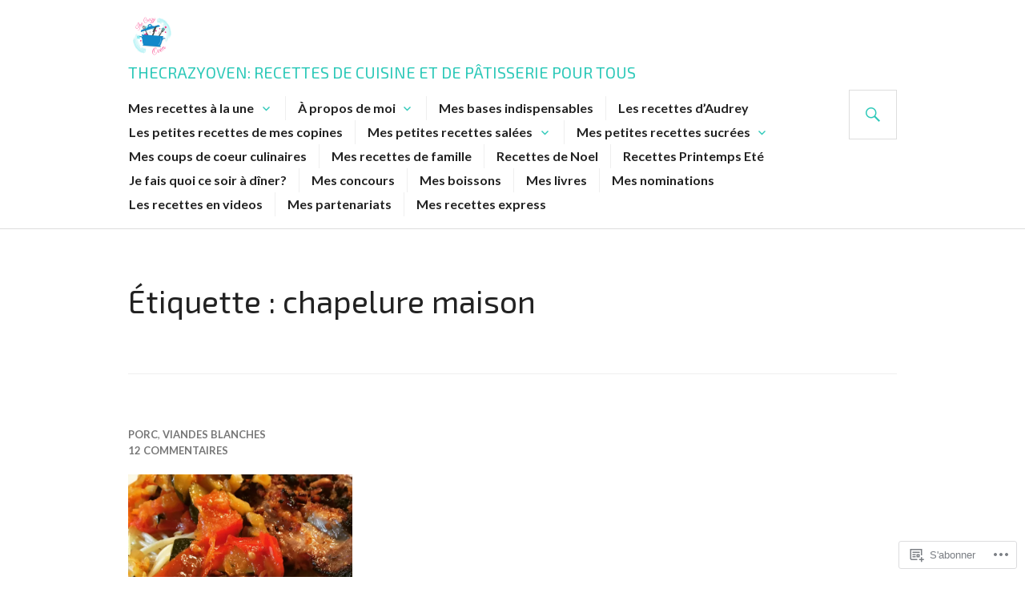

--- FILE ---
content_type: text/html; charset=UTF-8
request_url: https://thecrazyoven.com/tag/chapelure-maison/
body_size: 24297
content:
<!DOCTYPE html>
<html lang="fr-FR">
<head>
<meta charset="UTF-8">
<meta name="viewport" content="width=device-width, initial-scale=1">
<link rel="profile" href="http://gmpg.org/xfn/11">
<link rel="pingback" href="https://thecrazyoven.com/xmlrpc.php">

<title>chapelure maison &#8211; thecrazyoven: recettes de cuisine et de pâtisserie pour tous</title>
<script type="text/javascript">
  WebFontConfig = {"google":{"families":["Exo+2:r:latin,latin-ext"]},"api_url":"https:\/\/fonts-api.wp.com\/css"};
  (function() {
    var wf = document.createElement('script');
    wf.src = '/wp-content/plugins/custom-fonts/js/webfont.js';
    wf.type = 'text/javascript';
    wf.async = 'true';
    var s = document.getElementsByTagName('script')[0];
    s.parentNode.insertBefore(wf, s);
	})();
</script><style id="jetpack-custom-fonts-css">.wf-active h1, .wf-active h2:not(.author-title), .wf-active h3, .wf-active h4, .wf-active h5, .wf-active h6{font-family:"Exo 2",sans-serif;font-weight:400;font-style:normal}.wf-active h1{font-style:normal;font-weight:400}.wf-active h2:not(.author-title){font-style:normal;font-weight:400}.wf-active h3{font-style:normal;font-weight:400}.wf-active h4{font-style:normal;font-weight:400}.wf-active h5{font-style:normal;font-weight:400}.wf-active h6{font-style:normal;font-weight:400}.wf-active .post-navigation .post-title{font-family:"Exo 2",sans-serif;font-weight:400;font-style:normal}.wf-active .widget-title, .wf-active .widgettitle{font-style:normal;font-weight:400}.wf-active .site-title{font-style:normal;font-weight:400}.wf-active .featured-content .entry-title{font-style:normal;font-weight:400}.wf-active .page-title{font-style:normal;font-weight:400}.wf-active .archive .hentry .entry-title, .wf-active .blog .hentry .entry-title, .wf-active .search .hentry .entry-title{font-style:normal;font-weight:400}.wf-active .page .entry-title, .wf-active .single .entry-title{font-style:normal;font-weight:400}.wf-active .author-info .author-name{font-style:normal;font-weight:400}.wf-active .comment-reply-title, .wf-active .comments-title, .wf-active .no-comments{font-style:normal;font-weight:400}.wf-active .no-comments{font-family:"Exo 2",sans-serif;font-weight:400;font-style:normal}.wf-active .comment-list .comment-reply-title small, .wf-active .comment-metadata, .wf-active .comment-reply-link{font-family:"Exo 2",sans-serif;font-weight:400;font-style:normal}.wf-active .hentry div#jp-relatedposts h3.jp-relatedposts-headline{font-family:"Exo 2",sans-serif;font-weight:400;font-style:normal}.wf-active .hentry div#jp-relatedposts div.jp-relatedposts-items .jp-relatedposts-post-context{font-family:"Exo 2",sans-serif;font-weight:400;font-style:normal}.wf-active .hentry div#jp-relatedposts div.jp-relatedposts-items .jp-relatedposts-post-title{font-family:"Exo 2",sans-serif;font-weight:400;font-style:normal}.wf-active .widget-grofile h4{font-style:normal;font-weight:400}@media screen and (min-width: 768px){.wf-active .site-title{font-style:normal;font-weight:400}}.wf-active .aboutme_widget #am_name{font-style:normal;font-weight:400}.wf-active .aboutme_widget #am_headline{font-style:normal;font-weight:400}</style>
<meta name='robots' content='max-image-preview:large' />
<meta name="google-site-verification" content="a2N8po9fwUEPKos4HVeXymAM-BZlv-6udfuBGWHIf2c" />
<meta name="p:domain_verify" content="99bda70eb8b0e4590e7e93330b9fde16" />

<!-- Async WordPress.com Remote Login -->
<script id="wpcom_remote_login_js">
var wpcom_remote_login_extra_auth = '';
function wpcom_remote_login_remove_dom_node_id( element_id ) {
	var dom_node = document.getElementById( element_id );
	if ( dom_node ) { dom_node.parentNode.removeChild( dom_node ); }
}
function wpcom_remote_login_remove_dom_node_classes( class_name ) {
	var dom_nodes = document.querySelectorAll( '.' + class_name );
	for ( var i = 0; i < dom_nodes.length; i++ ) {
		dom_nodes[ i ].parentNode.removeChild( dom_nodes[ i ] );
	}
}
function wpcom_remote_login_final_cleanup() {
	wpcom_remote_login_remove_dom_node_classes( "wpcom_remote_login_msg" );
	wpcom_remote_login_remove_dom_node_id( "wpcom_remote_login_key" );
	wpcom_remote_login_remove_dom_node_id( "wpcom_remote_login_validate" );
	wpcom_remote_login_remove_dom_node_id( "wpcom_remote_login_js" );
	wpcom_remote_login_remove_dom_node_id( "wpcom_request_access_iframe" );
	wpcom_remote_login_remove_dom_node_id( "wpcom_request_access_styles" );
}

// Watch for messages back from the remote login
window.addEventListener( "message", function( e ) {
	if ( e.origin === "https://r-login.wordpress.com" ) {
		var data = {};
		try {
			data = JSON.parse( e.data );
		} catch( e ) {
			wpcom_remote_login_final_cleanup();
			return;
		}

		if ( data.msg === 'LOGIN' ) {
			// Clean up the login check iframe
			wpcom_remote_login_remove_dom_node_id( "wpcom_remote_login_key" );

			var id_regex = new RegExp( /^[0-9]+$/ );
			var token_regex = new RegExp( /^.*|.*|.*$/ );
			if (
				token_regex.test( data.token )
				&& id_regex.test( data.wpcomid )
			) {
				// We have everything we need to ask for a login
				var script = document.createElement( "script" );
				script.setAttribute( "id", "wpcom_remote_login_validate" );
				script.src = '/remote-login.php?wpcom_remote_login=validate'
					+ '&wpcomid=' + data.wpcomid
					+ '&token=' + encodeURIComponent( data.token )
					+ '&host=' + window.location.protocol
					+ '//' + window.location.hostname
					+ '&postid=9281'
					+ '&is_singular=';
				document.body.appendChild( script );
			}

			return;
		}

		// Safari ITP, not logged in, so redirect
		if ( data.msg === 'LOGIN-REDIRECT' ) {
			window.location = 'https://wordpress.com/log-in?redirect_to=' + window.location.href;
			return;
		}

		// Safari ITP, storage access failed, remove the request
		if ( data.msg === 'LOGIN-REMOVE' ) {
			var css_zap = 'html { -webkit-transition: margin-top 1s; transition: margin-top 1s; } /* 9001 */ html { margin-top: 0 !important; } * html body { margin-top: 0 !important; } @media screen and ( max-width: 782px ) { html { margin-top: 0 !important; } * html body { margin-top: 0 !important; } }';
			var style_zap = document.createElement( 'style' );
			style_zap.type = 'text/css';
			style_zap.appendChild( document.createTextNode( css_zap ) );
			document.body.appendChild( style_zap );

			var e = document.getElementById( 'wpcom_request_access_iframe' );
			e.parentNode.removeChild( e );

			document.cookie = 'wordpress_com_login_access=denied; path=/; max-age=31536000';

			return;
		}

		// Safari ITP
		if ( data.msg === 'REQUEST_ACCESS' ) {
			console.log( 'request access: safari' );

			// Check ITP iframe enable/disable knob
			if ( wpcom_remote_login_extra_auth !== 'safari_itp_iframe' ) {
				return;
			}

			// If we are in a "private window" there is no ITP.
			var private_window = false;
			try {
				var opendb = window.openDatabase( null, null, null, null );
			} catch( e ) {
				private_window = true;
			}

			if ( private_window ) {
				console.log( 'private window' );
				return;
			}

			var iframe = document.createElement( 'iframe' );
			iframe.id = 'wpcom_request_access_iframe';
			iframe.setAttribute( 'scrolling', 'no' );
			iframe.setAttribute( 'sandbox', 'allow-storage-access-by-user-activation allow-scripts allow-same-origin allow-top-navigation-by-user-activation' );
			iframe.src = 'https://r-login.wordpress.com/remote-login.php?wpcom_remote_login=request_access&origin=' + encodeURIComponent( data.origin ) + '&wpcomid=' + encodeURIComponent( data.wpcomid );

			var css = 'html { -webkit-transition: margin-top 1s; transition: margin-top 1s; } /* 9001 */ html { margin-top: 46px !important; } * html body { margin-top: 46px !important; } @media screen and ( max-width: 660px ) { html { margin-top: 71px !important; } * html body { margin-top: 71px !important; } #wpcom_request_access_iframe { display: block; height: 71px !important; } } #wpcom_request_access_iframe { border: 0px; height: 46px; position: fixed; top: 0; left: 0; width: 100%; min-width: 100%; z-index: 99999; background: #23282d; } ';

			var style = document.createElement( 'style' );
			style.type = 'text/css';
			style.id = 'wpcom_request_access_styles';
			style.appendChild( document.createTextNode( css ) );
			document.body.appendChild( style );

			document.body.appendChild( iframe );
		}

		if ( data.msg === 'DONE' ) {
			wpcom_remote_login_final_cleanup();
		}
	}
}, false );

// Inject the remote login iframe after the page has had a chance to load
// more critical resources
window.addEventListener( "DOMContentLoaded", function( e ) {
	var iframe = document.createElement( "iframe" );
	iframe.style.display = "none";
	iframe.setAttribute( "scrolling", "no" );
	iframe.setAttribute( "id", "wpcom_remote_login_key" );
	iframe.src = "https://r-login.wordpress.com/remote-login.php"
		+ "?wpcom_remote_login=key"
		+ "&origin=aHR0cHM6Ly90aGVjcmF6eW92ZW4uY29t"
		+ "&wpcomid=93298283"
		+ "&time=" + Math.floor( Date.now() / 1000 );
	document.body.appendChild( iframe );
}, false );
</script>
<link rel='dns-prefetch' href='//s0.wp.com' />
<link rel='dns-prefetch' href='//fonts-api.wp.com' />
<link rel="alternate" type="application/rss+xml" title="thecrazyoven: recettes de cuisine et de pâtisserie pour tous &raquo; Flux" href="https://thecrazyoven.com/feed/" />
<link rel="alternate" type="application/rss+xml" title="thecrazyoven: recettes de cuisine et de pâtisserie pour tous &raquo; Flux des commentaires" href="https://thecrazyoven.com/comments/feed/" />
<link rel="alternate" type="application/rss+xml" title="thecrazyoven: recettes de cuisine et de pâtisserie pour tous &raquo; Flux de l’étiquette chapelure maison" href="https://thecrazyoven.com/tag/chapelure-maison/feed/" />
	<script type="text/javascript">
		/* <![CDATA[ */
		function addLoadEvent(func) {
			var oldonload = window.onload;
			if (typeof window.onload != 'function') {
				window.onload = func;
			} else {
				window.onload = function () {
					oldonload();
					func();
				}
			}
		}
		/* ]]> */
	</script>
	<link crossorigin='anonymous' rel='stylesheet' id='all-css-0-1' href='/wp-content/mu-plugins/likes/jetpack-likes.css?m=1743883414i&cssminify=yes' type='text/css' media='all' />
<style id='wp-emoji-styles-inline-css'>

	img.wp-smiley, img.emoji {
		display: inline !important;
		border: none !important;
		box-shadow: none !important;
		height: 1em !important;
		width: 1em !important;
		margin: 0 0.07em !important;
		vertical-align: -0.1em !important;
		background: none !important;
		padding: 0 !important;
	}
/*# sourceURL=wp-emoji-styles-inline-css */
</style>
<link crossorigin='anonymous' rel='stylesheet' id='all-css-2-1' href='/wp-content/plugins/gutenberg-core/v22.2.0/build/styles/block-library/style.css?m=1764855221i&cssminify=yes' type='text/css' media='all' />
<style id='wp-block-library-inline-css'>
.has-text-align-justify {
	text-align:justify;
}
.has-text-align-justify{text-align:justify;}

/*# sourceURL=wp-block-library-inline-css */
</style><style id='global-styles-inline-css'>
:root{--wp--preset--aspect-ratio--square: 1;--wp--preset--aspect-ratio--4-3: 4/3;--wp--preset--aspect-ratio--3-4: 3/4;--wp--preset--aspect-ratio--3-2: 3/2;--wp--preset--aspect-ratio--2-3: 2/3;--wp--preset--aspect-ratio--16-9: 16/9;--wp--preset--aspect-ratio--9-16: 9/16;--wp--preset--color--black: #000000;--wp--preset--color--cyan-bluish-gray: #abb8c3;--wp--preset--color--white: #fff;--wp--preset--color--pale-pink: #f78da7;--wp--preset--color--vivid-red: #cf2e2e;--wp--preset--color--luminous-vivid-orange: #ff6900;--wp--preset--color--luminous-vivid-amber: #fcb900;--wp--preset--color--light-green-cyan: #7bdcb5;--wp--preset--color--vivid-green-cyan: #00d084;--wp--preset--color--pale-cyan-blue: #8ed1fc;--wp--preset--color--vivid-cyan-blue: #0693e3;--wp--preset--color--vivid-purple: #9b51e0;--wp--preset--color--blue: #3863c1;--wp--preset--color--dark-gray: #222;--wp--preset--color--medium-gray: #777;--wp--preset--color--light-gray: #ddd;--wp--preset--gradient--vivid-cyan-blue-to-vivid-purple: linear-gradient(135deg,rgb(6,147,227) 0%,rgb(155,81,224) 100%);--wp--preset--gradient--light-green-cyan-to-vivid-green-cyan: linear-gradient(135deg,rgb(122,220,180) 0%,rgb(0,208,130) 100%);--wp--preset--gradient--luminous-vivid-amber-to-luminous-vivid-orange: linear-gradient(135deg,rgb(252,185,0) 0%,rgb(255,105,0) 100%);--wp--preset--gradient--luminous-vivid-orange-to-vivid-red: linear-gradient(135deg,rgb(255,105,0) 0%,rgb(207,46,46) 100%);--wp--preset--gradient--very-light-gray-to-cyan-bluish-gray: linear-gradient(135deg,rgb(238,238,238) 0%,rgb(169,184,195) 100%);--wp--preset--gradient--cool-to-warm-spectrum: linear-gradient(135deg,rgb(74,234,220) 0%,rgb(151,120,209) 20%,rgb(207,42,186) 40%,rgb(238,44,130) 60%,rgb(251,105,98) 80%,rgb(254,248,76) 100%);--wp--preset--gradient--blush-light-purple: linear-gradient(135deg,rgb(255,206,236) 0%,rgb(152,150,240) 100%);--wp--preset--gradient--blush-bordeaux: linear-gradient(135deg,rgb(254,205,165) 0%,rgb(254,45,45) 50%,rgb(107,0,62) 100%);--wp--preset--gradient--luminous-dusk: linear-gradient(135deg,rgb(255,203,112) 0%,rgb(199,81,192) 50%,rgb(65,88,208) 100%);--wp--preset--gradient--pale-ocean: linear-gradient(135deg,rgb(255,245,203) 0%,rgb(182,227,212) 50%,rgb(51,167,181) 100%);--wp--preset--gradient--electric-grass: linear-gradient(135deg,rgb(202,248,128) 0%,rgb(113,206,126) 100%);--wp--preset--gradient--midnight: linear-gradient(135deg,rgb(2,3,129) 0%,rgb(40,116,252) 100%);--wp--preset--font-size--small: 13px;--wp--preset--font-size--medium: 20px;--wp--preset--font-size--large: 36px;--wp--preset--font-size--x-large: 42px;--wp--preset--font-family--albert-sans: 'Albert Sans', sans-serif;--wp--preset--font-family--alegreya: Alegreya, serif;--wp--preset--font-family--arvo: Arvo, serif;--wp--preset--font-family--bodoni-moda: 'Bodoni Moda', serif;--wp--preset--font-family--bricolage-grotesque: 'Bricolage Grotesque', sans-serif;--wp--preset--font-family--cabin: Cabin, sans-serif;--wp--preset--font-family--chivo: Chivo, sans-serif;--wp--preset--font-family--commissioner: Commissioner, sans-serif;--wp--preset--font-family--cormorant: Cormorant, serif;--wp--preset--font-family--courier-prime: 'Courier Prime', monospace;--wp--preset--font-family--crimson-pro: 'Crimson Pro', serif;--wp--preset--font-family--dm-mono: 'DM Mono', monospace;--wp--preset--font-family--dm-sans: 'DM Sans', sans-serif;--wp--preset--font-family--dm-serif-display: 'DM Serif Display', serif;--wp--preset--font-family--domine: Domine, serif;--wp--preset--font-family--eb-garamond: 'EB Garamond', serif;--wp--preset--font-family--epilogue: Epilogue, sans-serif;--wp--preset--font-family--fahkwang: Fahkwang, sans-serif;--wp--preset--font-family--figtree: Figtree, sans-serif;--wp--preset--font-family--fira-sans: 'Fira Sans', sans-serif;--wp--preset--font-family--fjalla-one: 'Fjalla One', sans-serif;--wp--preset--font-family--fraunces: Fraunces, serif;--wp--preset--font-family--gabarito: Gabarito, system-ui;--wp--preset--font-family--ibm-plex-mono: 'IBM Plex Mono', monospace;--wp--preset--font-family--ibm-plex-sans: 'IBM Plex Sans', sans-serif;--wp--preset--font-family--ibarra-real-nova: 'Ibarra Real Nova', serif;--wp--preset--font-family--instrument-serif: 'Instrument Serif', serif;--wp--preset--font-family--inter: Inter, sans-serif;--wp--preset--font-family--josefin-sans: 'Josefin Sans', sans-serif;--wp--preset--font-family--jost: Jost, sans-serif;--wp--preset--font-family--libre-baskerville: 'Libre Baskerville', serif;--wp--preset--font-family--libre-franklin: 'Libre Franklin', sans-serif;--wp--preset--font-family--literata: Literata, serif;--wp--preset--font-family--lora: Lora, serif;--wp--preset--font-family--merriweather: Merriweather, serif;--wp--preset--font-family--montserrat: Montserrat, sans-serif;--wp--preset--font-family--newsreader: Newsreader, serif;--wp--preset--font-family--noto-sans-mono: 'Noto Sans Mono', sans-serif;--wp--preset--font-family--nunito: Nunito, sans-serif;--wp--preset--font-family--open-sans: 'Open Sans', sans-serif;--wp--preset--font-family--overpass: Overpass, sans-serif;--wp--preset--font-family--pt-serif: 'PT Serif', serif;--wp--preset--font-family--petrona: Petrona, serif;--wp--preset--font-family--piazzolla: Piazzolla, serif;--wp--preset--font-family--playfair-display: 'Playfair Display', serif;--wp--preset--font-family--plus-jakarta-sans: 'Plus Jakarta Sans', sans-serif;--wp--preset--font-family--poppins: Poppins, sans-serif;--wp--preset--font-family--raleway: Raleway, sans-serif;--wp--preset--font-family--roboto: Roboto, sans-serif;--wp--preset--font-family--roboto-slab: 'Roboto Slab', serif;--wp--preset--font-family--rubik: Rubik, sans-serif;--wp--preset--font-family--rufina: Rufina, serif;--wp--preset--font-family--sora: Sora, sans-serif;--wp--preset--font-family--source-sans-3: 'Source Sans 3', sans-serif;--wp--preset--font-family--source-serif-4: 'Source Serif 4', serif;--wp--preset--font-family--space-mono: 'Space Mono', monospace;--wp--preset--font-family--syne: Syne, sans-serif;--wp--preset--font-family--texturina: Texturina, serif;--wp--preset--font-family--urbanist: Urbanist, sans-serif;--wp--preset--font-family--work-sans: 'Work Sans', sans-serif;--wp--preset--spacing--20: 0.44rem;--wp--preset--spacing--30: 0.67rem;--wp--preset--spacing--40: 1rem;--wp--preset--spacing--50: 1.5rem;--wp--preset--spacing--60: 2.25rem;--wp--preset--spacing--70: 3.38rem;--wp--preset--spacing--80: 5.06rem;--wp--preset--shadow--natural: 6px 6px 9px rgba(0, 0, 0, 0.2);--wp--preset--shadow--deep: 12px 12px 50px rgba(0, 0, 0, 0.4);--wp--preset--shadow--sharp: 6px 6px 0px rgba(0, 0, 0, 0.2);--wp--preset--shadow--outlined: 6px 6px 0px -3px rgb(255, 255, 255), 6px 6px rgb(0, 0, 0);--wp--preset--shadow--crisp: 6px 6px 0px rgb(0, 0, 0);}:where(.is-layout-flex){gap: 0.5em;}:where(.is-layout-grid){gap: 0.5em;}body .is-layout-flex{display: flex;}.is-layout-flex{flex-wrap: wrap;align-items: center;}.is-layout-flex > :is(*, div){margin: 0;}body .is-layout-grid{display: grid;}.is-layout-grid > :is(*, div){margin: 0;}:where(.wp-block-columns.is-layout-flex){gap: 2em;}:where(.wp-block-columns.is-layout-grid){gap: 2em;}:where(.wp-block-post-template.is-layout-flex){gap: 1.25em;}:where(.wp-block-post-template.is-layout-grid){gap: 1.25em;}.has-black-color{color: var(--wp--preset--color--black) !important;}.has-cyan-bluish-gray-color{color: var(--wp--preset--color--cyan-bluish-gray) !important;}.has-white-color{color: var(--wp--preset--color--white) !important;}.has-pale-pink-color{color: var(--wp--preset--color--pale-pink) !important;}.has-vivid-red-color{color: var(--wp--preset--color--vivid-red) !important;}.has-luminous-vivid-orange-color{color: var(--wp--preset--color--luminous-vivid-orange) !important;}.has-luminous-vivid-amber-color{color: var(--wp--preset--color--luminous-vivid-amber) !important;}.has-light-green-cyan-color{color: var(--wp--preset--color--light-green-cyan) !important;}.has-vivid-green-cyan-color{color: var(--wp--preset--color--vivid-green-cyan) !important;}.has-pale-cyan-blue-color{color: var(--wp--preset--color--pale-cyan-blue) !important;}.has-vivid-cyan-blue-color{color: var(--wp--preset--color--vivid-cyan-blue) !important;}.has-vivid-purple-color{color: var(--wp--preset--color--vivid-purple) !important;}.has-black-background-color{background-color: var(--wp--preset--color--black) !important;}.has-cyan-bluish-gray-background-color{background-color: var(--wp--preset--color--cyan-bluish-gray) !important;}.has-white-background-color{background-color: var(--wp--preset--color--white) !important;}.has-pale-pink-background-color{background-color: var(--wp--preset--color--pale-pink) !important;}.has-vivid-red-background-color{background-color: var(--wp--preset--color--vivid-red) !important;}.has-luminous-vivid-orange-background-color{background-color: var(--wp--preset--color--luminous-vivid-orange) !important;}.has-luminous-vivid-amber-background-color{background-color: var(--wp--preset--color--luminous-vivid-amber) !important;}.has-light-green-cyan-background-color{background-color: var(--wp--preset--color--light-green-cyan) !important;}.has-vivid-green-cyan-background-color{background-color: var(--wp--preset--color--vivid-green-cyan) !important;}.has-pale-cyan-blue-background-color{background-color: var(--wp--preset--color--pale-cyan-blue) !important;}.has-vivid-cyan-blue-background-color{background-color: var(--wp--preset--color--vivid-cyan-blue) !important;}.has-vivid-purple-background-color{background-color: var(--wp--preset--color--vivid-purple) !important;}.has-black-border-color{border-color: var(--wp--preset--color--black) !important;}.has-cyan-bluish-gray-border-color{border-color: var(--wp--preset--color--cyan-bluish-gray) !important;}.has-white-border-color{border-color: var(--wp--preset--color--white) !important;}.has-pale-pink-border-color{border-color: var(--wp--preset--color--pale-pink) !important;}.has-vivid-red-border-color{border-color: var(--wp--preset--color--vivid-red) !important;}.has-luminous-vivid-orange-border-color{border-color: var(--wp--preset--color--luminous-vivid-orange) !important;}.has-luminous-vivid-amber-border-color{border-color: var(--wp--preset--color--luminous-vivid-amber) !important;}.has-light-green-cyan-border-color{border-color: var(--wp--preset--color--light-green-cyan) !important;}.has-vivid-green-cyan-border-color{border-color: var(--wp--preset--color--vivid-green-cyan) !important;}.has-pale-cyan-blue-border-color{border-color: var(--wp--preset--color--pale-cyan-blue) !important;}.has-vivid-cyan-blue-border-color{border-color: var(--wp--preset--color--vivid-cyan-blue) !important;}.has-vivid-purple-border-color{border-color: var(--wp--preset--color--vivid-purple) !important;}.has-vivid-cyan-blue-to-vivid-purple-gradient-background{background: var(--wp--preset--gradient--vivid-cyan-blue-to-vivid-purple) !important;}.has-light-green-cyan-to-vivid-green-cyan-gradient-background{background: var(--wp--preset--gradient--light-green-cyan-to-vivid-green-cyan) !important;}.has-luminous-vivid-amber-to-luminous-vivid-orange-gradient-background{background: var(--wp--preset--gradient--luminous-vivid-amber-to-luminous-vivid-orange) !important;}.has-luminous-vivid-orange-to-vivid-red-gradient-background{background: var(--wp--preset--gradient--luminous-vivid-orange-to-vivid-red) !important;}.has-very-light-gray-to-cyan-bluish-gray-gradient-background{background: var(--wp--preset--gradient--very-light-gray-to-cyan-bluish-gray) !important;}.has-cool-to-warm-spectrum-gradient-background{background: var(--wp--preset--gradient--cool-to-warm-spectrum) !important;}.has-blush-light-purple-gradient-background{background: var(--wp--preset--gradient--blush-light-purple) !important;}.has-blush-bordeaux-gradient-background{background: var(--wp--preset--gradient--blush-bordeaux) !important;}.has-luminous-dusk-gradient-background{background: var(--wp--preset--gradient--luminous-dusk) !important;}.has-pale-ocean-gradient-background{background: var(--wp--preset--gradient--pale-ocean) !important;}.has-electric-grass-gradient-background{background: var(--wp--preset--gradient--electric-grass) !important;}.has-midnight-gradient-background{background: var(--wp--preset--gradient--midnight) !important;}.has-small-font-size{font-size: var(--wp--preset--font-size--small) !important;}.has-medium-font-size{font-size: var(--wp--preset--font-size--medium) !important;}.has-large-font-size{font-size: var(--wp--preset--font-size--large) !important;}.has-x-large-font-size{font-size: var(--wp--preset--font-size--x-large) !important;}.has-albert-sans-font-family{font-family: var(--wp--preset--font-family--albert-sans) !important;}.has-alegreya-font-family{font-family: var(--wp--preset--font-family--alegreya) !important;}.has-arvo-font-family{font-family: var(--wp--preset--font-family--arvo) !important;}.has-bodoni-moda-font-family{font-family: var(--wp--preset--font-family--bodoni-moda) !important;}.has-bricolage-grotesque-font-family{font-family: var(--wp--preset--font-family--bricolage-grotesque) !important;}.has-cabin-font-family{font-family: var(--wp--preset--font-family--cabin) !important;}.has-chivo-font-family{font-family: var(--wp--preset--font-family--chivo) !important;}.has-commissioner-font-family{font-family: var(--wp--preset--font-family--commissioner) !important;}.has-cormorant-font-family{font-family: var(--wp--preset--font-family--cormorant) !important;}.has-courier-prime-font-family{font-family: var(--wp--preset--font-family--courier-prime) !important;}.has-crimson-pro-font-family{font-family: var(--wp--preset--font-family--crimson-pro) !important;}.has-dm-mono-font-family{font-family: var(--wp--preset--font-family--dm-mono) !important;}.has-dm-sans-font-family{font-family: var(--wp--preset--font-family--dm-sans) !important;}.has-dm-serif-display-font-family{font-family: var(--wp--preset--font-family--dm-serif-display) !important;}.has-domine-font-family{font-family: var(--wp--preset--font-family--domine) !important;}.has-eb-garamond-font-family{font-family: var(--wp--preset--font-family--eb-garamond) !important;}.has-epilogue-font-family{font-family: var(--wp--preset--font-family--epilogue) !important;}.has-fahkwang-font-family{font-family: var(--wp--preset--font-family--fahkwang) !important;}.has-figtree-font-family{font-family: var(--wp--preset--font-family--figtree) !important;}.has-fira-sans-font-family{font-family: var(--wp--preset--font-family--fira-sans) !important;}.has-fjalla-one-font-family{font-family: var(--wp--preset--font-family--fjalla-one) !important;}.has-fraunces-font-family{font-family: var(--wp--preset--font-family--fraunces) !important;}.has-gabarito-font-family{font-family: var(--wp--preset--font-family--gabarito) !important;}.has-ibm-plex-mono-font-family{font-family: var(--wp--preset--font-family--ibm-plex-mono) !important;}.has-ibm-plex-sans-font-family{font-family: var(--wp--preset--font-family--ibm-plex-sans) !important;}.has-ibarra-real-nova-font-family{font-family: var(--wp--preset--font-family--ibarra-real-nova) !important;}.has-instrument-serif-font-family{font-family: var(--wp--preset--font-family--instrument-serif) !important;}.has-inter-font-family{font-family: var(--wp--preset--font-family--inter) !important;}.has-josefin-sans-font-family{font-family: var(--wp--preset--font-family--josefin-sans) !important;}.has-jost-font-family{font-family: var(--wp--preset--font-family--jost) !important;}.has-libre-baskerville-font-family{font-family: var(--wp--preset--font-family--libre-baskerville) !important;}.has-libre-franklin-font-family{font-family: var(--wp--preset--font-family--libre-franklin) !important;}.has-literata-font-family{font-family: var(--wp--preset--font-family--literata) !important;}.has-lora-font-family{font-family: var(--wp--preset--font-family--lora) !important;}.has-merriweather-font-family{font-family: var(--wp--preset--font-family--merriweather) !important;}.has-montserrat-font-family{font-family: var(--wp--preset--font-family--montserrat) !important;}.has-newsreader-font-family{font-family: var(--wp--preset--font-family--newsreader) !important;}.has-noto-sans-mono-font-family{font-family: var(--wp--preset--font-family--noto-sans-mono) !important;}.has-nunito-font-family{font-family: var(--wp--preset--font-family--nunito) !important;}.has-open-sans-font-family{font-family: var(--wp--preset--font-family--open-sans) !important;}.has-overpass-font-family{font-family: var(--wp--preset--font-family--overpass) !important;}.has-pt-serif-font-family{font-family: var(--wp--preset--font-family--pt-serif) !important;}.has-petrona-font-family{font-family: var(--wp--preset--font-family--petrona) !important;}.has-piazzolla-font-family{font-family: var(--wp--preset--font-family--piazzolla) !important;}.has-playfair-display-font-family{font-family: var(--wp--preset--font-family--playfair-display) !important;}.has-plus-jakarta-sans-font-family{font-family: var(--wp--preset--font-family--plus-jakarta-sans) !important;}.has-poppins-font-family{font-family: var(--wp--preset--font-family--poppins) !important;}.has-raleway-font-family{font-family: var(--wp--preset--font-family--raleway) !important;}.has-roboto-font-family{font-family: var(--wp--preset--font-family--roboto) !important;}.has-roboto-slab-font-family{font-family: var(--wp--preset--font-family--roboto-slab) !important;}.has-rubik-font-family{font-family: var(--wp--preset--font-family--rubik) !important;}.has-rufina-font-family{font-family: var(--wp--preset--font-family--rufina) !important;}.has-sora-font-family{font-family: var(--wp--preset--font-family--sora) !important;}.has-source-sans-3-font-family{font-family: var(--wp--preset--font-family--source-sans-3) !important;}.has-source-serif-4-font-family{font-family: var(--wp--preset--font-family--source-serif-4) !important;}.has-space-mono-font-family{font-family: var(--wp--preset--font-family--space-mono) !important;}.has-syne-font-family{font-family: var(--wp--preset--font-family--syne) !important;}.has-texturina-font-family{font-family: var(--wp--preset--font-family--texturina) !important;}.has-urbanist-font-family{font-family: var(--wp--preset--font-family--urbanist) !important;}.has-work-sans-font-family{font-family: var(--wp--preset--font-family--work-sans) !important;}
/*# sourceURL=global-styles-inline-css */
</style>

<style id='classic-theme-styles-inline-css'>
/*! This file is auto-generated */
.wp-block-button__link{color:#fff;background-color:#32373c;border-radius:9999px;box-shadow:none;text-decoration:none;padding:calc(.667em + 2px) calc(1.333em + 2px);font-size:1.125em}.wp-block-file__button{background:#32373c;color:#fff;text-decoration:none}
/*# sourceURL=/wp-includes/css/classic-themes.min.css */
</style>
<link crossorigin='anonymous' rel='stylesheet' id='all-css-4-1' href='/_static/??-eJx9jc0OgkAMhF/I0ixi4GJ8FANLgyvb3Q0tom/vkvh3MFya6WS+GVwS2BiUgmLy8+CCoI2dj3YULAvTFAbEcfIEE92KCnsn+kmA6MNTYUV2+FPEM3y7Jso+p1bXBFPvWvLEObaFLa4fSDMubw1K920k5RnoujSRCOTLbmbQS96SLe5Kmlo7vn7kGAOeXbA4UKDJZUL+y7X0xEdTH/ZlU9Wmuj4B4oh7zQ==&cssminify=yes' type='text/css' media='all' />
<link rel='stylesheet' id='gazette-lora-css' href='https://fonts-api.wp.com/css?family=Lora%3A400%2C700%2C400italic%2C700italic&#038;subset=latin%2Clatin-ext&#038;ver=6.9-RC2-61304' media='all' />
<link rel='stylesheet' id='gazette-lato-inconsolata-css' href='https://fonts-api.wp.com/css?family=Lato%3A400%2C700%2C900%2C400italic%2C700italic%2C900italic%7CInconsolata%3A400%2C700&#038;subset=latin%2Clatin-ext&#038;ver=6.9-RC2-61304' media='all' />
<link crossorigin='anonymous' rel='stylesheet' id='all-css-8-1' href='/_static/??-eJzTLy/QTc7PK0nNK9EvyUjNTS3WLyhN0k9PrEotKUnVLy6pzEnVSy4u1tHHrxCoRD8pJz85u5gY1Zl5yRCjdcsLkvNzQVrsc20NzU1MzIzMDS1MswDuezdj&cssminify=yes' type='text/css' media='all' />
<style id='jetpack_facebook_likebox-inline-css'>
.widget_facebook_likebox {
	overflow: hidden;
}

/*# sourceURL=/wp-content/mu-plugins/jetpack-plugin/moon/modules/widgets/facebook-likebox/style.css */
</style>
<link crossorigin='anonymous' rel='stylesheet' id='all-css-10-1' href='/_static/??-eJzTLy/QTc7PK0nNK9HPLdUtyClNz8wr1i9KTcrJTwcy0/WTi5G5ekCujj52Temp+bo5+cmJJZn5eSgc3bScxMwikFb7XFtDE1NLExMLc0OTLACohS2q&cssminify=yes' type='text/css' media='all' />
<link crossorigin='anonymous' rel='stylesheet' id='print-css-11-1' href='/wp-content/mu-plugins/global-print/global-print.css?m=1465851035i&cssminify=yes' type='text/css' media='print' />
<style id='jetpack-global-styles-frontend-style-inline-css'>
:root { --font-headings: unset; --font-base: unset; --font-headings-default: -apple-system,BlinkMacSystemFont,"Segoe UI",Roboto,Oxygen-Sans,Ubuntu,Cantarell,"Helvetica Neue",sans-serif; --font-base-default: -apple-system,BlinkMacSystemFont,"Segoe UI",Roboto,Oxygen-Sans,Ubuntu,Cantarell,"Helvetica Neue",sans-serif;}
/*# sourceURL=jetpack-global-styles-frontend-style-inline-css */
</style>
<link crossorigin='anonymous' rel='stylesheet' id='all-css-14-1' href='/_static/??-eJyNjcEKwjAQRH/IuFRT6kX8FNkmS5K6yQY3Qfx7bfEiXrwM82B4A49qnJRGpUHupnIPqSgs1Cq624chi6zhO5OCRryTR++fW00l7J3qDv43XVNxoOISsmEJol/wY2uR8vs3WggsM/I6uOTzMI3Hw8lOg11eUT1JKA==&cssminify=yes' type='text/css' media='all' />
<script type="text/javascript" id="wpcom-actionbar-placeholder-js-extra">
/* <![CDATA[ */
var actionbardata = {"siteID":"93298283","postID":"0","siteURL":"https://thecrazyoven.com","xhrURL":"https://thecrazyoven.com/wp-admin/admin-ajax.php","nonce":"737441d263","isLoggedIn":"","statusMessage":"","subsEmailDefault":"instantly","proxyScriptUrl":"https://s0.wp.com/wp-content/js/wpcom-proxy-request.js?m=1513050504i&amp;ver=20211021","i18n":{"followedText":"Les nouvelles publications de ce site appara\u00eetront d\u00e9sormais dans votre \u003Ca href=\"https://wordpress.com/reader\"\u003ELecteur\u003C/a\u003E","foldBar":"R\u00e9duire cette barre","unfoldBar":"Agrandir cette barre","shortLinkCopied":"Lien court copi\u00e9 dans le presse-papier"}};
//# sourceURL=wpcom-actionbar-placeholder-js-extra
/* ]]> */
</script>
<script type="text/javascript" id="jetpack-mu-wpcom-settings-js-before">
/* <![CDATA[ */
var JETPACK_MU_WPCOM_SETTINGS = {"assetsUrl":"https://s0.wp.com/wp-content/mu-plugins/jetpack-mu-wpcom-plugin/moon/jetpack_vendor/automattic/jetpack-mu-wpcom/src/build/"};
//# sourceURL=jetpack-mu-wpcom-settings-js-before
/* ]]> */
</script>
<script crossorigin='anonymous' type='text/javascript'  src='/_static/??-eJzTLy/QTc7PK0nNK9HPKtYvyinRLSjKr6jUyyrW0QfKZeYl55SmpBaDJLMKS1OLKqGUXm5mHkFFurmZ6UWJJalQxfa5tobmRgamxgZmFpZZACbyLJI='></script>
<script type="text/javascript" id="rlt-proxy-js-after">
/* <![CDATA[ */
	rltInitialize( {"token":null,"iframeOrigins":["https:\/\/widgets.wp.com"]} );
//# sourceURL=rlt-proxy-js-after
/* ]]> */
</script>
<link rel="EditURI" type="application/rsd+xml" title="RSD" href="https://thecrazyoven.wordpress.com/xmlrpc.php?rsd" />
<meta name="generator" content="WordPress.com" />

<!-- Jetpack Open Graph Tags -->
<meta property="og:type" content="website" />
<meta property="og:title" content="chapelure maison &#8211; thecrazyoven: recettes de cuisine et de pâtisserie pour tous" />
<meta property="og:url" content="https://thecrazyoven.com/tag/chapelure-maison/" />
<meta property="og:site_name" content="thecrazyoven: recettes de cuisine et de pâtisserie pour tous" />
<meta property="og:image" content="https://thecrazyoven.com/wp-content/uploads/2017/07/logo_thecrazyoven1.png?w=200" />
<meta property="og:image:width" content="200" />
<meta property="og:image:height" content="200" />
<meta property="og:image:alt" content="" />
<meta property="og:locale" content="fr_FR" />
<meta name="twitter:creator" content="@thecrazyoven" />
<meta name="twitter:site" content="@thecrazyoven" />

<!-- End Jetpack Open Graph Tags -->
<link rel='openid.server' href='https://thecrazyoven.com/?openidserver=1' />
<link rel='openid.delegate' href='https://thecrazyoven.com/' />
<link rel="search" type="application/opensearchdescription+xml" href="https://thecrazyoven.com/osd.xml" title="thecrazyoven: recettes de cuisine et de pâtisserie pour tous" />
<link rel="search" type="application/opensearchdescription+xml" href="https://s1.wp.com/opensearch.xml" title="WordPress.com" />
		<style type="text/css">
			.recentcomments a {
				display: inline !important;
				padding: 0 !important;
				margin: 0 !important;
			}

			table.recentcommentsavatartop img.avatar, table.recentcommentsavatarend img.avatar {
				border: 0px;
				margin: 0;
			}

			table.recentcommentsavatartop a, table.recentcommentsavatarend a {
				border: 0px !important;
				background-color: transparent !important;
			}

			td.recentcommentsavatarend, td.recentcommentsavatartop {
				padding: 0px 0px 1px 0px;
				margin: 0px;
			}

			td.recentcommentstextend {
				border: none !important;
				padding: 0px 0px 2px 10px;
			}

			.rtl td.recentcommentstextend {
				padding: 0px 10px 2px 0px;
			}

			td.recentcommentstexttop {
				border: none;
				padding: 0px 0px 0px 10px;
			}

			.rtl td.recentcommentstexttop {
				padding: 0px 10px 0px 0px;
			}
		</style>
		<meta name="description" content="Articles traitant de chapelure maison écrits par Fred" />
<style type="text/css" id="custom-colors-css">	#comments #respond p.form-submit input#comment-submit,
	.widget_flickr #flickr_badge_uber_wrapper td a:last-child {
		background: #222 !important;
		border-color: #222 !important;
	}
	#comments #respond .form-submit input#comment-submit:active,
	#comments #respond .form-submit input#comment-submit:focus,
	#comments #respond .form-submit input#comment-submit:hover,
	.widget_flickr #flickr_badge_uber_wrapper td a:last-child:active,
	.widget_flickr #flickr_badge_uber_wrapper td a:last-child:focus,
	.widget_flickr #flickr_badge_uber_wrapper td a:last-child:hover {
		background: #fff !important;
		color: #222 !important;
	}
.sticky-post:active,
		.sticky-post:focus,
		.sticky-post:hover { background-color: #000000;}
abbr,
		acronym { border-bottom-color: #000000;}
body,
		button,
		input,
		select,
		textarea,
		.main-navigation a,
		.post-navigation a,
		.widget_tag_cloud a:before,
		.site-title a:active,
		.site-title a:focus,
		.site-title a:hover,
		.content-area .entry-meta a:active,
		.content-area .entry-meta a:focus,
		.content-area .entry-meta a:hover,
		.entry-footer a:active,
		.entry-footer a:focus,
		.entry-footer a:hover,
		.page-links a,
		.comment-list .comment-reply-title small a:active,
		.comment-list .comment-reply-title small a:focus,
		.comment-list .comment-reply-title small a:hover,
		.comment-metadata a:active,
		.comment-metadata a:focus,
		.comment-metadata a:hover,
		.comment-reply-link:active,
		.comment-reply-link:focus,
		.comment-reply-link:hover,
		#infinite-footer .blog-info a:active,
		#infinite-footer .blog-info a:focus,
		#infinite-footer .blog-info a:hover,
		.widget_goodreads div[class^="gr_custom_title"] a:active,
		.widget_goodreads div[class^="gr_custom_title"] a:focus,
		.widget_goodreads div[class^="gr_custom_title"] a:hover,
		.widget_goodreads div[class^="gr_custom_container"] div[class^="gr_custom_author"] a:active,
		.widget_goodreads div[class^="gr_custom_container"] div[class^="gr_custom_author"] a:focus,
		.widget_goodreads div[class^="gr_custom_container"] div[class^="gr_custom_author"] a:hover,
		#comments #respond .comment-form-fields p.comment-form-posting-as,
		#comments #respond .comment-form-fields p.comment-form-log-out,
		#comments #respond #comment-form-identity #comment-form-nascar p,
		#comments #respond #comment-form-load-service p,
		#comments #respond #comment-form-comment textarea,
		#comments #comment-form-share-text-padder textarea,
		#comments #respond .comment-form-fields label,
		#comments #respond .comment-form-fields label span.required,
		#comments #respond .comment-form-fields label span.nopublish,
		#comments #respond .comment-form-fields div.comment-form-input input,
		#comments #respond .comment-form-service a:active,
		#comments #respond .comment-form-service a:focus,
		#comments #respond .comment-form-service a:hover,
		.widget_authors > ul > li > a,
		.wp_widget_tag_cloud a:before { color: #222222;}
::input-placeholder { color: #222222;}
::-webkit-input-placeholder { color: #222222;}
:-moz-placeholder { color: #222222;}
::-moz-placeholder { color: #222222;}
::-ms-input-placeholder { color: #222222;}
body,
		button:active,
		input[type="button"]:active,
		input[type="reset"]:active,
		input[type="submit"]:active,
		button:focus,
		input[type="button"]:focus,
		input[type="reset"]:focus,
		input[type="submit"]:focus,
		button:hover,
		input[type="button"]:hover,
		input[type="reset"]:hover,
		input[type="submit"]:hover,
		input[type="text"],
		input[type="email"],
		input[type="url"],
		input[type="password"],
		input[type="search"],
		textarea,
		.menu-toggle,
		.dropdown-toggle,
		.main-navigation.toggled > div,
		.comment-navigation a,
		.posts-navigation a,
		.sidebar-toggle,
		.site-header,
		.search-toggled .site-header:before,
		.search-toggle,
		.search-header .search-form,
		.search-form:before,
		.page-links a,
		.post-link .genericon,
		.comment-list .comment-reply-title small,
		#infinite-handle span button,
		#infinite-handle span button:active,
		#infinite-handle span button:focus,
		#infinite-handle span button:hover,
		#infinite-footer,
		body.long-menu .main-navigation > div:before,
		.main-navigation.toggled > div,
		.main-navigation ul ul,
		.main-navigation ul ul li,
		#comments #respond #comment-form-comment,
		#comments #comment-form-share-text-padder,
		#comments #respond .comment-form-fields div.comment-form-input,
		#comments .comment #respond #comment-form-comment,
		#comments .comment #comment-form-share-text-padder,
		#comments .comment #respond .comment-form-fields div.comment-form-input,
		.widget_akismet_widget .a-stats a:active,
		.widget_akismet_widget .a-stats a:focus,
		.widget_akismet_widget .a-stats a:hover { background-color: #ffffff;}
mark,
		ins,
		button,
		input[type="button"],
		input[type="reset"],
		input[type="submit"],
		.comment-navigation a:active,
		.comment-navigation a:focus,
		.comment-navigation a:hover,
		.posts-navigation a:active,
		.posts-navigation a:focus,
		.posts-navigation a:hover,
		.sticky-post,
		body:not(.single) .content-area .format-link,
		.content-area .format-link .entry-title a,
		.content-area .format-link .entry-title + .entry-meta,
		.content-area .format-link .entry-title + .entry-meta a,
		.bypostauthor .fn,
		#infinite-handle span button:active,
		#infinite-handle span button:focus,
		#infinite-handle span button:hover,
		.widget_akismet_widget .a-stats a { color: #ffffff;}
blockquote { color: #5E5E5E;}
caption,
		.social-navigation a,
		.post-navigation .meta-nav,
		.widget_recent_entries .post-date,
		.widget_rss cite,
		.widget_rss .rss-date,
		.site-info,
		.site-info a,
		.footer-text,
		.content-area .entry-meta,
		.content-area .entry-meta a,
		.entry-footer,
		.entry-footer a,
		.page-links,
		.page-links > .page-links-title,
		.author-info .author-title,
		.comment-list .comment-reply-title small,
		.comment-metadata,
		.comment-reply-link,
		.comment-metadata a,
		.comment-list .comment-reply-title small a,
		.wp-caption,
		.gallery-caption,
		.site-content .jetpack-recipe .jetpack-recipe-meta,
		#infinite-footer,
		.hentry div#jp-relatedposts div.jp-relatedposts-items .jp-relatedposts-post-context,
		.widget_goodreads div[class^="gr_custom_author"] { color: #777777;}
.site-info .sep { color: #B2B2B2;}
hr,
		.page .widget-area:before,
		.single .widget-area:before,
		body:not(.long-menu) .site-branding:before,
		.comment-list:before,
		.comment-navigation + .comment-respond:before,
		div#jp-relatedposts:before { background-color: #DDDDDD;}
input[type="text"],
		input[type="email"],
		input[type="url"],
		input[type="password"],
		input[type="search"],
		textarea,
		.menu-toggle,
		.menu-toggle:active,
		.menu-toggle:focus,
		.menu-toggle:hover,
		.dropdown-toggle,
		.dropdown-toggle:active,
		.dropdown-toggle:focus,
		.dropdown-toggle:hover,
		.main-navigation.toggled > div,
		.sidebar-toggle,
		.sidebar-toggle:active,
		.sidebar-toggle:focus,
		.sidebar-toggle:hover,
		.author-info,
		.search-toggle,
		.search-toggle:active,
		.search-toggle:focus,
		.search-toggle:hover,
		.search-form .search-submit,
		.search-form .search-submit:active,
		.search-form .search-submit:focus,
		.search-form .search-submit:hover,
		.page-links a,
		.page-links > span,
		.page-links a:active,
		.page-links a:focus,
		.page-links a:hover,
		.main-navigation ul ul,
		#comments #respond #comment-form-comment,
		#comments #comment-form-share-text-padder,
		#comments #respond .comment-form-fields div.comment-form-input,
		.widget.top_rated .pd_top_rated_holder_posts > p,
		.widget.top_rated ul { border-color: #DDDDDD;}
th,
		td,
		.footer-widget-inner .widget,
		.site-header,
		.comment-list { border-bottom-color: #DDDDDD;}
body:not(.long-menu) .main-navigation,
		.page .widget-area,
		.single .widget-area,
		.rtl.page .site-main,
		.rtl.single .site-main { border-left-color: #DDDDDD;}
.page .site-main,
		.single .site-main,
		.rtl .search-form .search-field,
		body.rtl:not(.long-menu) .main-navigation,
		.rtl.page .widget-area,
		.rtl.single .widget-area { border-right-color: #DDDDDD;}
table,
		.comment-navigation + .comment-respond,
		.footer-widget,
		.site-footer,
		.comments-area,
		#infinite-footer,
		div#jp-relatedposts { border-top-color: #DDDDDD;}
blockquote:before { color: #DDDDDD;}
pre,
		thead,
		a:focus,
		.menu-toggle:active,
		.menu-toggle:focus,
		.menu-toggle:hover,
		.dropdown-toggle:active,
		.dropdown-toggle:focus,
		.dropdown-toggle:hover,
		.post-navigation a:active,
		.post-navigation a:focus,
		.post-navigation a:hover,
		.sidebar-toggle:active,
		.sidebar-toggle:focus,
		.sidebar-toggle:hover,
		.search-toggle:active,
		.search-toggle:focus,
		.search-toggle:hover,
		.search-form.hover:before,
		.page-links a,
		.page-links > span,
		.page-links a:active,
		.page-links a:focus,
		.page-links a:hover,
		.footer-text + .social-navigation:before { background-color: #EFEFEF;}
.comment-navigation a,
		.posts-navigation a,
		.post-navigation a,
		.gallery,
		#infinite-handle span button { border-color: #EFEFEF;}
.main-navigation ul,
		.social-navigation,
		.widget_archive ul,
		.widget_categories ul,
		.widget_links ul,
		.widget_meta ul,
		.widget_nav_menu ul,
		.widget_pages ul,
		.widget_recent_comments ul,
		.widget_recent_entries ul,
		.widget_rss ul,
		.footer-text,
		.page-header,
		.entry-footer > span:last-of-type,
		.comment-list .comment:not(:last-of-type),
		.comment-list .depth-1:not(:last-of-type),
		.sd-like.jetpack-likes-widget-wrapper,
		.sd-rating,
		.sd-sharing-enabled:not(#jp-post-flair),
		.widget_goodreads div[class^="gr_custom_each_container"]:last-of-type,
		.widget_rss_links ul,
		.widget_rss_links p:last-of-type,
		.hentry .wpcom-reblog-snapshot .reblogger-note,
		.widget_authors ul,
		.widget_jp_blogs_i_follow ol,
		.widget_blog-stats ul,
		.widget_top-clicks ul,
		.widget_top-posts ul,
		.widget.top_rated ul,
		.widget_upcoming_events_widget ul,
		.widget_recent_comments tr,
		.widget_recent_comments td { border-bottom-color: #EFEFEF;}
.main-navigation .nav-menu > li + li { border-left-color: #EFEFEF;}
.rtl .main-navigation .nav-menu > li + li { border-right-color: #EFEFEF;}
.main-navigation li,
		.posts-navigation,
		.widget_archive li,
		.widget_categories li,
		.widget_links li,
		.widget_meta li,
		.widget_nav_menu li,
		.widget_pages li,
		.widget_recent_comments li,
		.widget_recent_entries li,
		.widget_rss li,
		.archive .hentry,
		.blog .hentry,
		.search .hentry,
		.entry-meta + .entry-meta,
		.entry-footer .byline,
		.entry-footer .cat-links,
		.entry-footer .comments-link,
		.entry-footer .edit-link,
		.entry-footer .posted-on,
		.entry-footer .tags-links,
		.page-links,
		.archive .format-aside .entry-meta:last-of-type,
		.blog .format-aside .entry-meta:last-of-type,
		.search .format-aside .entry-meta:last-of-type,
		.comment-list .comment .comment:first-of-type,
		.comment-list .comment-respond,
		#infinite-handle,
		.infinite-loader,
		.widget_goodreads div[class^="gr_custom_each_container"],
		.widget_rss_links li,
		.widget_rss_links p,
		.widget_authors li,
		.widget_jp_blogs_i_follow li,
		.widgets-list-layout li,
		.widget_top-clicks li,
		.widget_top-posts li,
		.widget.top_rated li,
		.widget_upcoming_events_widget li,
		.widget_recent_comments table { border-top-color: #EFEFEF;}
div#jp-relatedposts a:focus { outline-color: #EFEFEF;}
mark,
		ins,
		button,
		input[type="button"],
		input[type="reset"],
		input[type="submit"],
		.comment-navigation a:active,
		.comment-navigation a:focus,
		.comment-navigation a:hover,
		.posts-navigation a:active,
		.posts-navigation a:focus,
		.posts-navigation a:hover,
		.featured-content .hentry:not(.has-post-thumbnail):hover .post-thumbnail,
		.featured-content .hentry:not(.has-post-thumbnail) .post-thumbnail:focus,
		.sticky-post,
		.content-area .format-link .entry-summary,
		body:not(.single) .content-area .format-link .entry-title,
		.content-area .format-link .entry-title + .entry-meta,
		.post-link,
		.bypostauthor .fn,
		#infinite-handle span button:active,
		#infinite-handle span button:focus,
		#infinite-handle span button:hover,
		.widget_akismet_widget .a-stats a,
		.milestone-widget .milestone-header { background-color: #2EC9B9;}
button,
		input[type="button"],
		input[type="reset"],
		input[type="submit"],
		.comment-navigation a:active,
		.comment-navigation a:focus,
		.comment-navigation a:hover,
		.posts-navigation a:active,
		.posts-navigation a:focus,
		.posts-navigation a:hover,
		#infinite-handle span button:active,
		#infinite-handle span button:focus,
		#infinite-handle span button:hover,
		.widget_akismet_widget .a-stats a { border-color: #2EC9B9;}
pre { border-left-color: #2EC9B9;}
.rtl pre { border-right-color: #2EC9B9;}
button:active,
		input[type="button"]:active,
		input[type="reset"]:active,
		input[type="submit"]:active,
		button:focus,
		input[type="button"]:focus,
		input[type="reset"]:focus,
		input[type="submit"]:focus,
		button:hover,
		input[type="button"]:hover,
		input[type="reset"]:hover,
		input[type="submit"]:hover,
		a,
		.menu-toggle,
		.menu-toggle:active,
		.menu-toggle:focus,
		.menu-toggle:hover,
		.dropdown-toggle,
		.dropdown-toggle:active,
		.dropdown-toggle:focus,
		.dropdown-toggle:hover,
		.main-navigation a:active,
		.main-navigation a:focus,
		.main-navigation a:hover,
		.main-navigation .current_page_item > a,
		.main-navigation .current-menu-item > a,
		.main-navigation .current_page_ancestor > a,
		.social-navigation a:active,
		.social-navigation a:focus,
		.social-navigation a:hover,
		.comment-navigation a,
		.posts-navigation a,
		.post-navigation a:active .post-title,
		.post-navigation a:focus .post-title,
		.post-navigation a:hover .post-title,
		.sidebar-toggle,
		.sidebar-toggle:active,
		.sidebar-toggle:focus,
		.sidebar-toggle:hover,
		.search-toggle,
		.search-toggle:active,
		.search-toggle:focus,
		.search-toggle:hover,
		.search-form:before,
		.site-title,
		.site-info a:active,
		.site-info a:focus,
		.site-info a:hover,
		.page-links > span,
		.page-links a:active,
		.page-links a:focus,
		.page-links a:hover,
		.post-link .genericon,
		.required,
		.site-content .contact-form label span,
		#infinite-handle span button,
		#infinite-footer .blog-info a,
		#infinite-footer .blog-credits a:active,
		#infinite-footer .blog-credits a:focus,
		#infinite-footer .blog-credits a:hover,
		.widget_goodreads div[class^="gr_custom_title"] a,
		.main-navigation .menu-item-has-children > a:after,
		#comments #respond .comment-form-service a,
		.widget_akismet_widget .a-stats a:active,
		.widget_akismet_widget .a-stats a:focus,
		.widget_akismet_widget .a-stats a:hover,
		.widget_akismet_widget .a-stats a:active .count,
		.widget_akismet_widget .a-stats a:focus .count,
		.widget_akismet_widget .a-stats a:hover .count,
		.widget_authors > ul > li > a:active,
		.widget_authors > ul > li > a:focus,
		.widget_authors > ul > li > a:hover { color: #2EC9B9;}
</style>
<link rel="icon" href="https://thecrazyoven.com/wp-content/uploads/2017/07/logo_thecrazyoven1.png?w=32" sizes="32x32" />
<link rel="icon" href="https://thecrazyoven.com/wp-content/uploads/2017/07/logo_thecrazyoven1.png?w=192" sizes="192x192" />
<link rel="apple-touch-icon" href="https://thecrazyoven.com/wp-content/uploads/2017/07/logo_thecrazyoven1.png?w=180" />
<meta name="msapplication-TileImage" content="https://thecrazyoven.com/wp-content/uploads/2017/07/logo_thecrazyoven1.png?w=270" />
<link crossorigin='anonymous' rel='stylesheet' id='all-css-0-3' href='/_static/??-eJyVjkEKwkAMRS9kG2rR4kI8irTpIGknyTCZ0OtXsRXc6fJ9Ho8PS6pQpQQpwF6l6A8SgymU1OO8MbCqwJ0EYYiKs4EtlEKu0ewAvxdYR4/BAPusbiF+pH34N/i+5BRHMB8MM6VC+pS/qGaSV/nG16Y7tZfu3DbHaQXdH15M&cssminify=yes' type='text/css' media='all' />
</head>

<body class="archive tag tag-chapelure-maison tag-118319425 wp-custom-logo wp-embed-responsive wp-theme-pubgazette customizer-styles-applied has-header-image unfixed-header jetpack-reblog-enabled has-site-logo">
<div id="page" class="hfeed site">
	<a class="skip-link screen-reader-text" href="#content">Aller au contenu principal</a>

	<header id="masthead" class="site-header" role="banner">
		<div class="site-header-inner">
			<div class="site-branding">
				<a href="https://thecrazyoven.com/" class="site-logo-link" rel="home" itemprop="url"><img width="60" height="60" src="https://thecrazyoven.com/wp-content/uploads/2017/07/logo_thecrazyoven1.png?w=60" class="site-logo attachment-gazette-logo" alt="" decoding="async" data-size="gazette-logo" itemprop="logo" srcset="https://thecrazyoven.com/wp-content/uploads/2017/07/logo_thecrazyoven1.png?w=60 60w, https://thecrazyoven.com/wp-content/uploads/2017/07/logo_thecrazyoven1.png?w=120 120w" sizes="(max-width: 60px) 100vw, 60px" data-attachment-id="19246" data-permalink="https://thecrazyoven.com/logo_thecrazyoven-3/" data-orig-file="https://thecrazyoven.com/wp-content/uploads/2017/07/logo_thecrazyoven1.png" data-orig-size="1200,1200" data-comments-opened="1" data-image-meta="{&quot;aperture&quot;:&quot;0&quot;,&quot;credit&quot;:&quot;&quot;,&quot;camera&quot;:&quot;&quot;,&quot;caption&quot;:&quot;&quot;,&quot;created_timestamp&quot;:&quot;0&quot;,&quot;copyright&quot;:&quot;&quot;,&quot;focal_length&quot;:&quot;0&quot;,&quot;iso&quot;:&quot;0&quot;,&quot;shutter_speed&quot;:&quot;0&quot;,&quot;title&quot;:&quot;&quot;,&quot;orientation&quot;:&quot;0&quot;}" data-image-title="logo_thecrazyoven" data-image-description="" data-image-caption="" data-medium-file="https://thecrazyoven.com/wp-content/uploads/2017/07/logo_thecrazyoven1.png?w=300" data-large-file="https://thecrazyoven.com/wp-content/uploads/2017/07/logo_thecrazyoven1.png?w=720" /></a>				<h1 class="site-title"><a href="https://thecrazyoven.com/" rel="home">thecrazyoven: recettes de cuisine et de pâtisserie pour tous</a></h1>
				<h2 class="site-description">Découvrez ma cuisine familiale, avec des recettes fusion, faciles à faire et délicieuses à manger sans chichis ;)</h2>
			</div><!-- .site-branding -->

							<nav id="site-navigation" class="main-navigation" role="navigation">
					<button class="menu-toggle" aria-controls="primary-menu" aria-expanded="false"><span class="screen-reader-text">Menu principal</span></button>
					<div class="menu-menu-haut-container"><ul id="primary-menu" class="menu"><li id="menu-item-176" class="menu-item menu-item-type-custom menu-item-object-custom menu-item-home menu-item-has-children menu-item-176"><a href="https://thecrazyoven.com">Mes recettes à la une</a>
<ul class="sub-menu">
	<li id="menu-item-6598" class="menu-item menu-item-type-taxonomy menu-item-object-category menu-item-6598"><a href="https://thecrazyoven.com/category/votre-top-5/">Votre TOP 5</a></li>
</ul>
</li>
<li id="menu-item-175" class="menu-item menu-item-type-post_type menu-item-object-page menu-item-has-children menu-item-175"><a href="https://thecrazyoven.com/a-propos/">À propos de moi</a>
<ul class="sub-menu">
	<li id="menu-item-6599" class="menu-item menu-item-type-taxonomy menu-item-object-category menu-item-6599"><a href="https://thecrazyoven.com/category/billets-dhumeur/">Billets d&rsquo;humeur</a></li>
	<li id="menu-item-6597" class="menu-item menu-item-type-taxonomy menu-item-object-category menu-item-6597"><a href="https://thecrazyoven.com/category/on-parle-du-crazyoven/">On parle du Crazyoven</a></li>
</ul>
</li>
<li id="menu-item-6552" class="menu-item menu-item-type-taxonomy menu-item-object-category menu-item-6552"><a href="https://thecrazyoven.com/category/mes-bases-indispensables/">Mes bases indispensables</a></li>
<li id="menu-item-22371" class="menu-item menu-item-type-taxonomy menu-item-object-category menu-item-22371"><a href="https://thecrazyoven.com/category/les-recettes-daudrey/">Les recettes d&rsquo;Audrey</a></li>
<li id="menu-item-6559" class="menu-item menu-item-type-taxonomy menu-item-object-category menu-item-6559"><a href="https://thecrazyoven.com/category/les-petites-recettes-de-mes-copines/">Les petites recettes de mes copines</a></li>
<li id="menu-item-6553" class="menu-item menu-item-type-taxonomy menu-item-object-category menu-item-has-children menu-item-6553"><a href="https://thecrazyoven.com/category/mes-petites-recettes-salees/">Mes petites recettes salées</a>
<ul class="sub-menu">
	<li id="menu-item-6623" class="menu-item menu-item-type-taxonomy menu-item-object-category menu-item-6623"><a href="https://thecrazyoven.com/category/mes-petites-recettes-salees/inspiration-afrique-du-nord/">Inspiration Afrique du Nord</a></li>
	<li id="menu-item-6579" class="menu-item menu-item-type-taxonomy menu-item-object-category menu-item-6579"><a href="https://thecrazyoven.com/category/mes-petites-recettes-salees/inspiration-asiatique/">Inspiration asiatique</a></li>
	<li id="menu-item-6580" class="menu-item menu-item-type-taxonomy menu-item-object-category menu-item-6580"><a href="https://thecrazyoven.com/category/mes-petites-recettes-salees/inspiration-damerique/">Inspiration d&rsquo;Amérique</a></li>
	<li id="menu-item-6613" class="menu-item menu-item-type-taxonomy menu-item-object-category menu-item-6613"><a href="https://thecrazyoven.com/category/mes-petites-recettes-salees/inspiration-indienne/">Inspiration indienne</a></li>
	<li id="menu-item-6612" class="menu-item menu-item-type-taxonomy menu-item-object-category menu-item-6612"><a href="https://thecrazyoven.com/category/mes-petites-recettes-salees/inspiration-des-iles/">Inspiration des îles</a></li>
	<li id="menu-item-6614" class="menu-item menu-item-type-taxonomy menu-item-object-category menu-item-6614"><a href="https://thecrazyoven.com/category/mes-petites-recettes-salees/inspiration-italienne/">Inspiration italienne</a></li>
	<li id="menu-item-6622" class="menu-item menu-item-type-taxonomy menu-item-object-category menu-item-has-children menu-item-6622"><a href="https://thecrazyoven.com/category/mes-petites-recettes-salees/viandes-blanches/">Viandes blanches</a>
	<ul class="sub-menu">
		<li id="menu-item-6608" class="menu-item menu-item-type-taxonomy menu-item-object-category menu-item-6608"><a href="https://thecrazyoven.com/category/mes-petites-recettes-salees/agneau/">agneau</a></li>
		<li id="menu-item-6583" class="menu-item menu-item-type-taxonomy menu-item-object-category menu-item-6583"><a href="https://thecrazyoven.com/category/mes-petites-recettes-salees/porc/">porc</a></li>
		<li id="menu-item-6625" class="menu-item menu-item-type-taxonomy menu-item-object-category menu-item-6625"><a href="https://thecrazyoven.com/category/mes-petites-recettes-salees/veau/">veau</a></li>
		<li id="menu-item-6585" class="menu-item menu-item-type-taxonomy menu-item-object-category menu-item-6585"><a href="https://thecrazyoven.com/category/mes-petites-recettes-salees/volaille/">volaille</a></li>
		<li id="menu-item-6709" class="menu-item menu-item-type-taxonomy menu-item-object-category menu-item-6709"><a href="https://thecrazyoven.com/category/mes-petites-recettes-salees/viandes-blanches/lapin/">lapin</a></li>
	</ul>
</li>
	<li id="menu-item-6584" class="menu-item menu-item-type-taxonomy menu-item-object-category menu-item-6584"><a href="https://thecrazyoven.com/category/mes-petites-recettes-salees/viandes-rouges/">viandes rouges</a></li>
	<li id="menu-item-6578" class="menu-item menu-item-type-taxonomy menu-item-object-category menu-item-6578"><a href="https://thecrazyoven.com/category/mes-petites-recettes-salees/gibier/">gibier</a></li>
	<li id="menu-item-6582" class="menu-item menu-item-type-taxonomy menu-item-object-category menu-item-6582"><a href="https://thecrazyoven.com/category/mes-petites-recettes-salees/poisson/">poisson</a></li>
	<li id="menu-item-6609" class="menu-item menu-item-type-taxonomy menu-item-object-category menu-item-6609"><a href="https://thecrazyoven.com/category/mes-petites-recettes-salees/cake-sale/">Cake salé</a></li>
	<li id="menu-item-6624" class="menu-item menu-item-type-taxonomy menu-item-object-category menu-item-6624"><a href="https://thecrazyoven.com/category/mes-petites-recettes-salees/tartes-salees/">Tartes salées</a></li>
	<li id="menu-item-6610" class="menu-item menu-item-type-taxonomy menu-item-object-category menu-item-6610"><a href="https://thecrazyoven.com/category/mes-petites-recettes-salees/chutney/">chutney</a></li>
	<li id="menu-item-6577" class="menu-item menu-item-type-taxonomy menu-item-object-category menu-item-6577"><a href="https://thecrazyoven.com/category/mes-petites-recettes-salees/feculents/">féculents</a></li>
	<li id="menu-item-6581" class="menu-item menu-item-type-taxonomy menu-item-object-category menu-item-6581"><a href="https://thecrazyoven.com/category/mes-petites-recettes-salees/legumes/">legumes</a></li>
	<li id="menu-item-6621" class="menu-item menu-item-type-taxonomy menu-item-object-category menu-item-6621"><a href="https://thecrazyoven.com/category/mes-petites-recettes-sucrees/soupe-mes-petites-recettes-sucrees/">Soupe</a></li>
	<li id="menu-item-6615" class="menu-item menu-item-type-taxonomy menu-item-object-category menu-item-6615"><a href="https://thecrazyoven.com/category/mes-petites-recettes-salees/oeufs/">oeufs</a></li>
	<li id="menu-item-6611" class="menu-item menu-item-type-taxonomy menu-item-object-category menu-item-6611"><a href="https://thecrazyoven.com/category/mes-petites-recettes-salees/fromages/">Fromages</a></li>
</ul>
</li>
<li id="menu-item-6555" class="menu-item menu-item-type-taxonomy menu-item-object-category menu-item-has-children menu-item-6555"><a href="https://thecrazyoven.com/category/mes-petites-recettes-sucrees/">Mes petites recettes sucrées</a>
<ul class="sub-menu">
	<li id="menu-item-6620" class="menu-item menu-item-type-taxonomy menu-item-object-category menu-item-has-children menu-item-6620"><a href="https://thecrazyoven.com/category/mes-petites-recettes-sucrees/petit-dejeuner/">petit-dejeuner</a>
	<ul class="sub-menu">
		<li id="menu-item-6619" class="menu-item menu-item-type-taxonomy menu-item-object-category menu-item-6619"><a href="https://thecrazyoven.com/category/mes-petites-recettes-sucrees/gaufres/">gaufres</a></li>
		<li id="menu-item-6618" class="menu-item menu-item-type-taxonomy menu-item-object-category menu-item-6618"><a href="https://thecrazyoven.com/category/mes-petites-recettes-sucrees/crepes/">crêpes</a></li>
	</ul>
</li>
	<li id="menu-item-6617" class="menu-item menu-item-type-taxonomy menu-item-object-category menu-item-has-children menu-item-6617"><a href="https://thecrazyoven.com/category/mes-petites-recettes-sucrees/boulange/">boulange</a>
	<ul class="sub-menu">
		<li id="menu-item-6596" class="menu-item menu-item-type-taxonomy menu-item-object-category menu-item-6596"><a href="https://thecrazyoven.com/category/mes-petits-gouters/">Mes petits goûters</a></li>
		<li id="menu-item-6595" class="menu-item menu-item-type-taxonomy menu-item-object-category menu-item-6595"><a href="https://thecrazyoven.com/category/mes-petites-recettes-sucrees/viennoiseries/">Viennoiseries</a></li>
	</ul>
</li>
	<li id="menu-item-6594" class="menu-item menu-item-type-taxonomy menu-item-object-category menu-item-6594"><a href="https://thecrazyoven.com/category/mes-petites-recettes-sucrees/tartes/">tartes</a></li>
	<li id="menu-item-6593" class="menu-item menu-item-type-taxonomy menu-item-object-category menu-item-6593"><a href="https://thecrazyoven.com/category/mes-petites-recettes-sucrees/mignardises/">mignardises</a></li>
	<li id="menu-item-6592" class="menu-item menu-item-type-taxonomy menu-item-object-category menu-item-6592"><a href="https://thecrazyoven.com/category/mes-petites-recettes-sucrees/meringues/">Meringues</a></li>
	<li id="menu-item-6591" class="menu-item menu-item-type-taxonomy menu-item-object-category menu-item-6591"><a href="https://thecrazyoven.com/category/mes-petites-recettes-sucrees/gateaux-secs/">Gâteaux secs</a></li>
	<li id="menu-item-6590" class="menu-item menu-item-type-taxonomy menu-item-object-category menu-item-6590"><a href="https://thecrazyoven.com/category/mes-petites-recettes-sucrees/gateaux/">gâteaux</a></li>
	<li id="menu-item-6589" class="menu-item menu-item-type-taxonomy menu-item-object-category menu-item-6589"><a href="https://thecrazyoven.com/category/mes-petites-recettes-sucrees/fruits/">Fruits</a></li>
	<li id="menu-item-6588" class="menu-item menu-item-type-taxonomy menu-item-object-category menu-item-6588"><a href="https://thecrazyoven.com/category/mes-petites-recettes-sucrees/crumbles/">crumbles</a></li>
	<li id="menu-item-6587" class="menu-item menu-item-type-taxonomy menu-item-object-category menu-item-6587"><a href="https://thecrazyoven.com/category/mes-petites-recettes-sucrees/cakes/">Cakes</a></li>
	<li id="menu-item-6586" class="menu-item menu-item-type-taxonomy menu-item-object-category menu-item-6586"><a href="https://thecrazyoven.com/category/mes-petites-recettes-sucrees/buches/">bûches</a></li>
	<li id="menu-item-6616" class="menu-item menu-item-type-taxonomy menu-item-object-category menu-item-6616"><a href="https://thecrazyoven.com/category/mes-petites-recettes-salees/soupe/">soupe</a></li>
</ul>
</li>
<li id="menu-item-6556" class="menu-item menu-item-type-taxonomy menu-item-object-category menu-item-6556"><a href="https://thecrazyoven.com/category/mes-coups-de-coeur-culinaires/">Mes coups de coeur culinaires</a></li>
<li id="menu-item-6558" class="menu-item menu-item-type-taxonomy menu-item-object-category menu-item-6558"><a href="https://thecrazyoven.com/category/mes-recettes-de-famille/">Mes recettes de famille</a></li>
<li id="menu-item-6605" class="menu-item menu-item-type-taxonomy menu-item-object-category menu-item-6605"><a href="https://thecrazyoven.com/category/recettes-de-noel/">Recettes de Noel</a></li>
<li id="menu-item-21672" class="menu-item menu-item-type-taxonomy menu-item-object-category menu-item-21672"><a href="https://thecrazyoven.com/category/recettes-printemps-ete/">Recettes Printemps Eté</a></li>
<li id="menu-item-6554" class="menu-item menu-item-type-taxonomy menu-item-object-category menu-item-6554"><a href="https://thecrazyoven.com/category/je-fais-quoi-ce-soir-a-diner/">Je fais quoi ce soir à dîner?</a></li>
<li id="menu-item-6560" class="menu-item menu-item-type-taxonomy menu-item-object-category menu-item-6560"><a href="https://thecrazyoven.com/category/mes-concours/">Mes concours</a></li>
<li id="menu-item-6600" class="menu-item menu-item-type-taxonomy menu-item-object-category menu-item-6600"><a href="https://thecrazyoven.com/category/mes-boissons/">Mes boissons</a></li>
<li id="menu-item-6601" class="menu-item menu-item-type-taxonomy menu-item-object-category menu-item-6601"><a href="https://thecrazyoven.com/category/mes-livres/">Mes livres</a></li>
<li id="menu-item-6602" class="menu-item menu-item-type-taxonomy menu-item-object-category menu-item-6602"><a href="https://thecrazyoven.com/category/mes-nominations/">Mes nominations</a></li>
<li id="menu-item-6604" class="menu-item menu-item-type-taxonomy menu-item-object-category menu-item-6604"><a href="https://thecrazyoven.com/category/mes-videos/">Les recettes en videos</a></li>
<li id="menu-item-6603" class="menu-item menu-item-type-taxonomy menu-item-object-category menu-item-6603"><a href="https://thecrazyoven.com/category/mes-partenariats/">Mes partenariats</a></li>
<li id="menu-item-10052" class="menu-item menu-item-type-taxonomy menu-item-object-category menu-item-10052"><a href="https://thecrazyoven.com/category/je-fais-quoi-ce-soir-a-diner/mes-recettes-express/">Mes recettes express</a></li>
</ul></div>				</nav><!-- #site-navigation -->
			
			<div id="search-header" class="search-header">
				<button class="search-toggle" aria-controls="search-form" aria-expanded="false"><span class="screen-reader-text">Recherche</span></button>
				<form role="search" method="get" class="search-form" action="https://thecrazyoven.com/">
				<label>
					<span class="screen-reader-text">Rechercher&nbsp;:</span>
					<input type="search" class="search-field" placeholder="Recherche&hellip;" value="" name="s" />
				</label>
				<input type="submit" class="search-submit" value="Rechercher" />
			</form>			</div><!-- #search-header -->
		</div><!-- .site-header-inner -->
	</header><!-- #masthead -->

				
	<div id="content" class="site-content">

	<div id="primary" class="content-area">
		<main id="main" class="site-main" role="main">

		
			<header class="page-header">
				<h1 class="page-title">Étiquette : <span>chapelure maison</span></h1>			</header><!-- .page-header -->

						
				
<article id="post-9281" class="post-9281 post type-post status-publish format-standard has-post-thumbnail hentry category-porc category-viandes-blanches tag-cacahuetes tag-cotes-de-porc tag-chapelure-maison tag-miel tag-ratatouille fallback-thumbnail">
	<header class="entry-header">
					<div class="entry-meta">
				<span class="cat-links"><a href="https://thecrazyoven.com/category/mes-petites-recettes-salees/porc/" rel="category tag">porc</a>, <a href="https://thecrazyoven.com/category/mes-petites-recettes-salees/viandes-blanches/" rel="category tag">Viandes blanches</a></span><span class="comments-link"><a href="https://thecrazyoven.com/2016/05/21/cotes-de-porc-panees-aux-cacahuetes/#comments">12 commentaires</a></span>			</div><!-- .entry-meta -->
		
					<a class="post-thumbnail" href="https://thecrazyoven.com/2016/05/21/cotes-de-porc-panees-aux-cacahuetes/">
				<img width="720" height="426" src="https://thecrazyoven.com/wp-content/uploads/2016/05/cc3b4te-de-porc-cacahuete.jpg?w=720&amp;h=426&amp;crop=1" class="attachment-gazette-post-thumbnail size-gazette-post-thumbnail wp-post-image" alt="" decoding="async" srcset="https://thecrazyoven.com/wp-content/uploads/2016/05/cc3b4te-de-porc-cacahuete.jpg?w=720&amp;h=426&amp;crop=1 720w, https://thecrazyoven.com/wp-content/uploads/2016/05/cc3b4te-de-porc-cacahuete.jpg?w=1440&amp;h=852&amp;crop=1 1440w, https://thecrazyoven.com/wp-content/uploads/2016/05/cc3b4te-de-porc-cacahuete.jpg?w=150&amp;h=89&amp;crop=1 150w, https://thecrazyoven.com/wp-content/uploads/2016/05/cc3b4te-de-porc-cacahuete.jpg?w=300&amp;h=177&amp;crop=1 300w, https://thecrazyoven.com/wp-content/uploads/2016/05/cc3b4te-de-porc-cacahuete.jpg?w=768&amp;h=454&amp;crop=1 768w, https://thecrazyoven.com/wp-content/uploads/2016/05/cc3b4te-de-porc-cacahuete.jpg?w=1024&amp;h=606&amp;crop=1 1024w" sizes="(max-width: 720px) 100vw, 720px" data-attachment-id="9262" data-permalink="https://thecrazyoven.com/2016/05/20/broyes/cote-de-porc-cacahuete/" data-orig-file="https://thecrazyoven.com/wp-content/uploads/2016/05/cc3b4te-de-porc-cacahuete.jpg" data-orig-size="3024,3024" data-comments-opened="1" data-image-meta="{&quot;aperture&quot;:&quot;2.2&quot;,&quot;credit&quot;:&quot;&quot;,&quot;camera&quot;:&quot;iPhone 6s&quot;,&quot;caption&quot;:&quot;&quot;,&quot;created_timestamp&quot;:&quot;1463690311&quot;,&quot;copyright&quot;:&quot;&quot;,&quot;focal_length&quot;:&quot;4.15&quot;,&quot;iso&quot;:&quot;200&quot;,&quot;shutter_speed&quot;:&quot;0.05&quot;,&quot;title&quot;:&quot;&quot;,&quot;orientation&quot;:&quot;1&quot;,&quot;latitude&quot;:&quot;48.790936111111&quot;,&quot;longitude&quot;:&quot;2.5861666666667&quot;}" data-image-title="côte de porc cacahuete" data-image-description="" data-image-caption="" data-medium-file="https://thecrazyoven.com/wp-content/uploads/2016/05/cc3b4te-de-porc-cacahuete.jpg?w=300" data-large-file="https://thecrazyoven.com/wp-content/uploads/2016/05/cc3b4te-de-porc-cacahuete.jpg?w=720" />							</a>
		
		<h1 class="entry-title"><a href="https://thecrazyoven.com/2016/05/21/cotes-de-porc-panees-aux-cacahuetes/" rel="bookmark">Côtes de porc panées aux cacahuètes</a></h1>
				<div class="entry-meta">
			<span class="posted-on"><a href="https://thecrazyoven.com/2016/05/21/cotes-de-porc-panees-aux-cacahuetes/" rel="bookmark"><time class="entry-date published updated" datetime="2016-05-21T17:36:08+02:00">21 Mai 2016</time></a></span><span class="byline"> <span class="author vcard"><a class="url fn n" href="https://thecrazyoven.com/author/huahine05/">Fred</a></span></span>		</div><!-- .entry-meta -->
			</header><!-- .entry-header -->

	
	<div class="entry-summary">
	    <p>Que faire avec de belles côtes de porc pour changer un peu? un petit tour dans le placard, des cacahuètes, des courgettes, des tomates, du miel bon normalement on a de quoi faire quelque chose de sympa non? Allez hop &hellip; <a href="https://thecrazyoven.com/2016/05/21/cotes-de-porc-panees-aux-cacahuetes/" class="more-link">Continuer de lire <span class="screen-reader-text">Côtes de porc panées aux cacahuètes</span></a></p>
	</div><!-- .entry-summary -->
</article><!-- #post-## -->

			
			
		
		</main><!-- #main -->
	</div><!-- #primary -->


	</div><!-- #content -->

	
<div id="tertiary" class="footer-widget" role="complementary">
	<div class="footer-widget-inner">
		<aside id="archives-3" class="widget widget_archive"><h2 class="widget-title">Archives</h2>
			<ul>
					<li><a href='https://thecrazyoven.com/2025/07/'>juillet 2025</a></li>
	<li><a href='https://thecrazyoven.com/2021/12/'>décembre 2021</a></li>
	<li><a href='https://thecrazyoven.com/2020/07/'>juillet 2020</a></li>
	<li><a href='https://thecrazyoven.com/2020/05/'>Mai 2020</a></li>
	<li><a href='https://thecrazyoven.com/2019/12/'>décembre 2019</a></li>
	<li><a href='https://thecrazyoven.com/2019/11/'>novembre 2019</a></li>
	<li><a href='https://thecrazyoven.com/2019/10/'>octobre 2019</a></li>
	<li><a href='https://thecrazyoven.com/2019/09/'>septembre 2019</a></li>
	<li><a href='https://thecrazyoven.com/2019/08/'>août 2019</a></li>
	<li><a href='https://thecrazyoven.com/2019/07/'>juillet 2019</a></li>
	<li><a href='https://thecrazyoven.com/2019/06/'>juin 2019</a></li>
	<li><a href='https://thecrazyoven.com/2019/05/'>Mai 2019</a></li>
	<li><a href='https://thecrazyoven.com/2019/04/'>avril 2019</a></li>
	<li><a href='https://thecrazyoven.com/2019/03/'>mars 2019</a></li>
	<li><a href='https://thecrazyoven.com/2019/02/'>février 2019</a></li>
	<li><a href='https://thecrazyoven.com/2019/01/'>janvier 2019</a></li>
	<li><a href='https://thecrazyoven.com/2018/12/'>décembre 2018</a></li>
	<li><a href='https://thecrazyoven.com/2018/11/'>novembre 2018</a></li>
	<li><a href='https://thecrazyoven.com/2018/10/'>octobre 2018</a></li>
	<li><a href='https://thecrazyoven.com/2018/09/'>septembre 2018</a></li>
	<li><a href='https://thecrazyoven.com/2018/08/'>août 2018</a></li>
	<li><a href='https://thecrazyoven.com/2018/07/'>juillet 2018</a></li>
	<li><a href='https://thecrazyoven.com/2018/06/'>juin 2018</a></li>
	<li><a href='https://thecrazyoven.com/2018/05/'>Mai 2018</a></li>
	<li><a href='https://thecrazyoven.com/2018/04/'>avril 2018</a></li>
	<li><a href='https://thecrazyoven.com/2018/03/'>mars 2018</a></li>
	<li><a href='https://thecrazyoven.com/2018/02/'>février 2018</a></li>
	<li><a href='https://thecrazyoven.com/2018/01/'>janvier 2018</a></li>
	<li><a href='https://thecrazyoven.com/2017/12/'>décembre 2017</a></li>
	<li><a href='https://thecrazyoven.com/2017/11/'>novembre 2017</a></li>
	<li><a href='https://thecrazyoven.com/2017/10/'>octobre 2017</a></li>
	<li><a href='https://thecrazyoven.com/2017/09/'>septembre 2017</a></li>
	<li><a href='https://thecrazyoven.com/2017/08/'>août 2017</a></li>
	<li><a href='https://thecrazyoven.com/2017/07/'>juillet 2017</a></li>
	<li><a href='https://thecrazyoven.com/2017/06/'>juin 2017</a></li>
	<li><a href='https://thecrazyoven.com/2017/05/'>Mai 2017</a></li>
	<li><a href='https://thecrazyoven.com/2017/04/'>avril 2017</a></li>
	<li><a href='https://thecrazyoven.com/2017/03/'>mars 2017</a></li>
	<li><a href='https://thecrazyoven.com/2017/02/'>février 2017</a></li>
	<li><a href='https://thecrazyoven.com/2017/01/'>janvier 2017</a></li>
	<li><a href='https://thecrazyoven.com/2016/12/'>décembre 2016</a></li>
	<li><a href='https://thecrazyoven.com/2016/11/'>novembre 2016</a></li>
	<li><a href='https://thecrazyoven.com/2016/10/'>octobre 2016</a></li>
	<li><a href='https://thecrazyoven.com/2016/09/'>septembre 2016</a></li>
	<li><a href='https://thecrazyoven.com/2016/08/'>août 2016</a></li>
	<li><a href='https://thecrazyoven.com/2016/07/'>juillet 2016</a></li>
	<li><a href='https://thecrazyoven.com/2016/06/'>juin 2016</a></li>
	<li><a href='https://thecrazyoven.com/2016/05/'>Mai 2016</a></li>
	<li><a href='https://thecrazyoven.com/2016/04/'>avril 2016</a></li>
	<li><a href='https://thecrazyoven.com/2016/03/'>mars 2016</a></li>
	<li><a href='https://thecrazyoven.com/2016/02/'>février 2016</a></li>
	<li><a href='https://thecrazyoven.com/2016/01/'>janvier 2016</a></li>
	<li><a href='https://thecrazyoven.com/2015/12/'>décembre 2015</a></li>
	<li><a href='https://thecrazyoven.com/2015/11/'>novembre 2015</a></li>
	<li><a href='https://thecrazyoven.com/2015/10/'>octobre 2015</a></li>
	<li><a href='https://thecrazyoven.com/2015/09/'>septembre 2015</a></li>
	<li><a href='https://thecrazyoven.com/2015/08/'>août 2015</a></li>
	<li><a href='https://thecrazyoven.com/2015/07/'>juillet 2015</a></li>
	<li><a href='https://thecrazyoven.com/2015/06/'>juin 2015</a></li>
			</ul>

			</aside><aside id="blog_subscription-3" class="widget widget_blog_subscription jetpack_subscription_widget"><h2 class="widget-title"><label for="subscribe-field">Abonnez-vous à ce blog par e-mail.</label></h2>

			<div class="wp-block-jetpack-subscriptions__container">
			<form
				action="https://subscribe.wordpress.com"
				method="post"
				accept-charset="utf-8"
				data-blog="93298283"
				data-post_access_level="everybody"
				id="subscribe-blog"
			>
				<p>Saisissez votre adresse e-mail pour vous abonner à ce blog et recevoir une notification de chaque nouvel article par e-mail.</p>
				<p id="subscribe-email">
					<label
						id="subscribe-field-label"
						for="subscribe-field"
						class="screen-reader-text"
					>
						Adresse e-mail :					</label>

					<input
							type="email"
							name="email"
							autocomplete="email"
							
							style="width: 95%; padding: 1px 10px"
							placeholder="Adresse e-mail"
							value=""
							id="subscribe-field"
							required
						/>				</p>

				<p id="subscribe-submit"
									>
					<input type="hidden" name="action" value="subscribe"/>
					<input type="hidden" name="blog_id" value="93298283"/>
					<input type="hidden" name="source" value="https://thecrazyoven.com/tag/chapelure-maison/"/>
					<input type="hidden" name="sub-type" value="widget"/>
					<input type="hidden" name="redirect_fragment" value="subscribe-blog"/>
					<input type="hidden" id="_wpnonce" name="_wpnonce" value="90afba8798" />					<button type="submit"
													class="wp-block-button__link"
																	>
						Abonnez-vous					</button>
				</p>
			</form>
							<div class="wp-block-jetpack-subscriptions__subscount">
					Rejoignez les 3&nbsp;123 autres abonnés				</div>
						</div>
			
</aside>	</div><!-- .wrapper -->
</div><!-- #tertiary -->

	<footer id="colophon" class="site-footer" role="contentinfo">
		<div class="site-footer-inner">
			
							<nav class="social-navigation" role="navigation">
					<div class="menu-menu-haut-container"><ul id="menu-menu-haut" class="menu"><li class="menu-item menu-item-type-custom menu-item-object-custom menu-item-home menu-item-176"><a href="https://thecrazyoven.com"><span class="screen-reader-text">Mes recettes à la une</span></a></li>
<li class="menu-item menu-item-type-post_type menu-item-object-page menu-item-175"><a href="https://thecrazyoven.com/a-propos/"><span class="screen-reader-text">À propos de moi</span></a></li>
<li class="menu-item menu-item-type-taxonomy menu-item-object-category menu-item-6552"><a href="https://thecrazyoven.com/category/mes-bases-indispensables/"><span class="screen-reader-text">Mes bases indispensables</span></a></li>
<li class="menu-item menu-item-type-taxonomy menu-item-object-category menu-item-22371"><a href="https://thecrazyoven.com/category/les-recettes-daudrey/"><span class="screen-reader-text">Les recettes d&rsquo;Audrey</span></a></li>
<li class="menu-item menu-item-type-taxonomy menu-item-object-category menu-item-6559"><a href="https://thecrazyoven.com/category/les-petites-recettes-de-mes-copines/"><span class="screen-reader-text">Les petites recettes de mes copines</span></a></li>
<li class="menu-item menu-item-type-taxonomy menu-item-object-category menu-item-6553"><a href="https://thecrazyoven.com/category/mes-petites-recettes-salees/"><span class="screen-reader-text">Mes petites recettes salées</span></a></li>
<li class="menu-item menu-item-type-taxonomy menu-item-object-category menu-item-6555"><a href="https://thecrazyoven.com/category/mes-petites-recettes-sucrees/"><span class="screen-reader-text">Mes petites recettes sucrées</span></a></li>
<li class="menu-item menu-item-type-taxonomy menu-item-object-category menu-item-6556"><a href="https://thecrazyoven.com/category/mes-coups-de-coeur-culinaires/"><span class="screen-reader-text">Mes coups de coeur culinaires</span></a></li>
<li class="menu-item menu-item-type-taxonomy menu-item-object-category menu-item-6558"><a href="https://thecrazyoven.com/category/mes-recettes-de-famille/"><span class="screen-reader-text">Mes recettes de famille</span></a></li>
<li class="menu-item menu-item-type-taxonomy menu-item-object-category menu-item-6605"><a href="https://thecrazyoven.com/category/recettes-de-noel/"><span class="screen-reader-text">Recettes de Noel</span></a></li>
<li class="menu-item menu-item-type-taxonomy menu-item-object-category menu-item-21672"><a href="https://thecrazyoven.com/category/recettes-printemps-ete/"><span class="screen-reader-text">Recettes Printemps Eté</span></a></li>
<li class="menu-item menu-item-type-taxonomy menu-item-object-category menu-item-6554"><a href="https://thecrazyoven.com/category/je-fais-quoi-ce-soir-a-diner/"><span class="screen-reader-text">Je fais quoi ce soir à dîner?</span></a></li>
<li class="menu-item menu-item-type-taxonomy menu-item-object-category menu-item-6560"><a href="https://thecrazyoven.com/category/mes-concours/"><span class="screen-reader-text">Mes concours</span></a></li>
<li class="menu-item menu-item-type-taxonomy menu-item-object-category menu-item-6600"><a href="https://thecrazyoven.com/category/mes-boissons/"><span class="screen-reader-text">Mes boissons</span></a></li>
<li class="menu-item menu-item-type-taxonomy menu-item-object-category menu-item-6601"><a href="https://thecrazyoven.com/category/mes-livres/"><span class="screen-reader-text">Mes livres</span></a></li>
<li class="menu-item menu-item-type-taxonomy menu-item-object-category menu-item-6602"><a href="https://thecrazyoven.com/category/mes-nominations/"><span class="screen-reader-text">Mes nominations</span></a></li>
<li class="menu-item menu-item-type-taxonomy menu-item-object-category menu-item-6604"><a href="https://thecrazyoven.com/category/mes-videos/"><span class="screen-reader-text">Les recettes en videos</span></a></li>
<li class="menu-item menu-item-type-taxonomy menu-item-object-category menu-item-6603"><a href="https://thecrazyoven.com/category/mes-partenariats/"><span class="screen-reader-text">Mes partenariats</span></a></li>
</ul></div>				</nav><!-- .social-navigation -->
			
			<div class="site-info">
				<a href="https://wordpress.com/?ref=footer_blog" rel="nofollow">Propulsé par WordPress.com.</a>
				
							</div><!-- .site-info -->
		</div><!-- .site-footer-inner -->
	</footer><!-- #colophon -->
</div><!-- #page -->

<!--  -->
<script type="speculationrules">
{"prefetch":[{"source":"document","where":{"and":[{"href_matches":"/*"},{"not":{"href_matches":["/wp-*.php","/wp-admin/*","/files/*","/wp-content/*","/wp-content/plugins/*","/wp-content/themes/pub/gazette/*","/*\\?(.+)"]}},{"not":{"selector_matches":"a[rel~=\"nofollow\"]"}},{"not":{"selector_matches":".no-prefetch, .no-prefetch a"}}]},"eagerness":"conservative"}]}
</script>
<script type="text/javascript" src="//0.gravatar.com/js/hovercards/hovercards.min.js?ver=202602924dcd77a86c6f1d3698ec27fc5da92b28585ddad3ee636c0397cf312193b2a1" id="grofiles-cards-js"></script>
<script type="text/javascript" id="wpgroho-js-extra">
/* <![CDATA[ */
var WPGroHo = {"my_hash":""};
//# sourceURL=wpgroho-js-extra
/* ]]> */
</script>
<script crossorigin='anonymous' type='text/javascript'  src='/wp-content/mu-plugins/gravatar-hovercards/wpgroho.js?m=1610363240i'></script>

	<script>
		// Initialize and attach hovercards to all gravatars
		( function() {
			function init() {
				if ( typeof Gravatar === 'undefined' ) {
					return;
				}

				if ( typeof Gravatar.init !== 'function' ) {
					return;
				}

				Gravatar.profile_cb = function ( hash, id ) {
					WPGroHo.syncProfileData( hash, id );
				};

				Gravatar.my_hash = WPGroHo.my_hash;
				Gravatar.init(
					'body',
					'#wp-admin-bar-my-account',
					{
						i18n: {
							'Edit your profile →': 'Modifier votre profil →',
							'View profile →': 'Afficher le profil →',
							'Contact': 'Contact',
							'Send money': 'Envoyer de l’argent',
							'Sorry, we are unable to load this Gravatar profile.': 'Toutes nos excuses, nous ne parvenons pas à charger ce profil Gravatar.',
							'Gravatar not found.': 'Gravatar not found.',
							'Too Many Requests.': 'Trop de requêtes.',
							'Internal Server Error.': 'Erreur de serveur interne.',
							'Is this you?': 'C\'est bien vous ?',
							'Claim your free profile.': 'Claim your free profile.',
							'Email': 'E-mail',
							'Home Phone': 'Téléphone fixe',
							'Work Phone': 'Téléphone professionnel',
							'Cell Phone': 'Cell Phone',
							'Contact Form': 'Formulaire de contact',
							'Calendar': 'Calendrier',
						},
					}
				);
			}

			if ( document.readyState !== 'loading' ) {
				init();
			} else {
				document.addEventListener( 'DOMContentLoaded', init );
			}
		} )();
	</script>

		<div style="display:none">
	</div>
		<div id="actionbar" dir="ltr" style="display: none;"
			class="actnbr-pub-gazette actnbr-has-follow actnbr-has-actions">
		<ul>
								<li class="actnbr-btn actnbr-hidden">
								<a class="actnbr-action actnbr-actn-follow " href="">
			<svg class="gridicon" height="20" width="20" xmlns="http://www.w3.org/2000/svg" viewBox="0 0 20 20"><path clip-rule="evenodd" d="m4 4.5h12v6.5h1.5v-6.5-1.5h-1.5-12-1.5v1.5 10.5c0 1.1046.89543 2 2 2h7v-1.5h-7c-.27614 0-.5-.2239-.5-.5zm10.5 2h-9v1.5h9zm-5 3h-4v1.5h4zm3.5 1.5h-1v1h1zm-1-1.5h-1.5v1.5 1 1.5h1.5 1 1.5v-1.5-1-1.5h-1.5zm-2.5 2.5h-4v1.5h4zm6.5 1.25h1.5v2.25h2.25v1.5h-2.25v2.25h-1.5v-2.25h-2.25v-1.5h2.25z"  fill-rule="evenodd"></path></svg>
			<span>S&#039;abonner</span>
		</a>
		<a class="actnbr-action actnbr-actn-following  no-display" href="">
			<svg class="gridicon" height="20" width="20" xmlns="http://www.w3.org/2000/svg" viewBox="0 0 20 20"><path fill-rule="evenodd" clip-rule="evenodd" d="M16 4.5H4V15C4 15.2761 4.22386 15.5 4.5 15.5H11.5V17H4.5C3.39543 17 2.5 16.1046 2.5 15V4.5V3H4H16H17.5V4.5V12.5H16V4.5ZM5.5 6.5H14.5V8H5.5V6.5ZM5.5 9.5H9.5V11H5.5V9.5ZM12 11H13V12H12V11ZM10.5 9.5H12H13H14.5V11V12V13.5H13H12H10.5V12V11V9.5ZM5.5 12H9.5V13.5H5.5V12Z" fill="#008A20"></path><path class="following-icon-tick" d="M13.5 16L15.5 18L19 14.5" stroke="#008A20" stroke-width="1.5"></path></svg>
			<span>Abonné</span>
		</a>
							<div class="actnbr-popover tip tip-top-left actnbr-notice" id="follow-bubble">
							<div class="tip-arrow"></div>
							<div class="tip-inner actnbr-follow-bubble">
															<ul>
											<li class="actnbr-sitename">
			<a href="https://thecrazyoven.com">
				<img loading='lazy' alt='' src='https://thecrazyoven.com/wp-content/uploads/2017/07/logo_thecrazyoven1.png?w=50' srcset='https://thecrazyoven.com/wp-content/uploads/2017/07/logo_thecrazyoven1.png?w=50 1x, https://thecrazyoven.com/wp-content/uploads/2017/07/logo_thecrazyoven1.png?w=75 1.5x, https://thecrazyoven.com/wp-content/uploads/2017/07/logo_thecrazyoven1.png?w=100 2x, https://thecrazyoven.com/wp-content/uploads/2017/07/logo_thecrazyoven1.png?w=150 3x, https://thecrazyoven.com/wp-content/uploads/2017/07/logo_thecrazyoven1.png?w=200 4x' class='avatar avatar-50' height='50' width='50' />				thecrazyoven: recettes de cuisine et de pâtisserie pour tous			</a>
		</li>
										<div class="actnbr-message no-display"></div>
									<form method="post" action="https://subscribe.wordpress.com" accept-charset="utf-8" style="display: none;">
																						<div class="actnbr-follow-count">Rejoignez 510 autres abonnés</div>
																					<div>
										<input type="email" name="email" placeholder="Saisissez votre adresse e-mail" class="actnbr-email-field" aria-label="Saisissez votre adresse e-mail" />
										</div>
										<input type="hidden" name="action" value="subscribe" />
										<input type="hidden" name="blog_id" value="93298283" />
										<input type="hidden" name="source" value="https://thecrazyoven.com/tag/chapelure-maison/" />
										<input type="hidden" name="sub-type" value="actionbar-follow" />
										<input type="hidden" id="_wpnonce" name="_wpnonce" value="90afba8798" />										<div class="actnbr-button-wrap">
											<button type="submit" value="M’inscrire">
												M’inscrire											</button>
										</div>
									</form>
									<li class="actnbr-login-nudge">
										<div>
											Vous disposez déjà dʼun compte WordPress ? <a href="https://wordpress.com/log-in?redirect_to=https%3A%2F%2Fr-login.wordpress.com%2Fremote-login.php%3Faction%3Dlink%26back%3Dhttps%253A%252F%252Fthecrazyoven.com%252F2016%252F05%252F21%252Fcotes-de-porc-panees-aux-cacahuetes%252F">Connectez-vous maintenant.</a>										</div>
									</li>
								</ul>
															</div>
						</div>
					</li>
							<li class="actnbr-ellipsis actnbr-hidden">
				<svg class="gridicon gridicons-ellipsis" height="24" width="24" xmlns="http://www.w3.org/2000/svg" viewBox="0 0 24 24"><g><path d="M7 12c0 1.104-.896 2-2 2s-2-.896-2-2 .896-2 2-2 2 .896 2 2zm12-2c-1.104 0-2 .896-2 2s.896 2 2 2 2-.896 2-2-.896-2-2-2zm-7 0c-1.104 0-2 .896-2 2s.896 2 2 2 2-.896 2-2-.896-2-2-2z"/></g></svg>				<div class="actnbr-popover tip tip-top-left actnbr-more">
					<div class="tip-arrow"></div>
					<div class="tip-inner">
						<ul>
								<li class="actnbr-sitename">
			<a href="https://thecrazyoven.com">
				<img loading='lazy' alt='' src='https://thecrazyoven.com/wp-content/uploads/2017/07/logo_thecrazyoven1.png?w=50' srcset='https://thecrazyoven.com/wp-content/uploads/2017/07/logo_thecrazyoven1.png?w=50 1x, https://thecrazyoven.com/wp-content/uploads/2017/07/logo_thecrazyoven1.png?w=75 1.5x, https://thecrazyoven.com/wp-content/uploads/2017/07/logo_thecrazyoven1.png?w=100 2x, https://thecrazyoven.com/wp-content/uploads/2017/07/logo_thecrazyoven1.png?w=150 3x, https://thecrazyoven.com/wp-content/uploads/2017/07/logo_thecrazyoven1.png?w=200 4x' class='avatar avatar-50' height='50' width='50' />				thecrazyoven: recettes de cuisine et de pâtisserie pour tous			</a>
		</li>
								<li class="actnbr-folded-follow">
										<a class="actnbr-action actnbr-actn-follow " href="">
			<svg class="gridicon" height="20" width="20" xmlns="http://www.w3.org/2000/svg" viewBox="0 0 20 20"><path clip-rule="evenodd" d="m4 4.5h12v6.5h1.5v-6.5-1.5h-1.5-12-1.5v1.5 10.5c0 1.1046.89543 2 2 2h7v-1.5h-7c-.27614 0-.5-.2239-.5-.5zm10.5 2h-9v1.5h9zm-5 3h-4v1.5h4zm3.5 1.5h-1v1h1zm-1-1.5h-1.5v1.5 1 1.5h1.5 1 1.5v-1.5-1-1.5h-1.5zm-2.5 2.5h-4v1.5h4zm6.5 1.25h1.5v2.25h2.25v1.5h-2.25v2.25h-1.5v-2.25h-2.25v-1.5h2.25z"  fill-rule="evenodd"></path></svg>
			<span>S&#039;abonner</span>
		</a>
		<a class="actnbr-action actnbr-actn-following  no-display" href="">
			<svg class="gridicon" height="20" width="20" xmlns="http://www.w3.org/2000/svg" viewBox="0 0 20 20"><path fill-rule="evenodd" clip-rule="evenodd" d="M16 4.5H4V15C4 15.2761 4.22386 15.5 4.5 15.5H11.5V17H4.5C3.39543 17 2.5 16.1046 2.5 15V4.5V3H4H16H17.5V4.5V12.5H16V4.5ZM5.5 6.5H14.5V8H5.5V6.5ZM5.5 9.5H9.5V11H5.5V9.5ZM12 11H13V12H12V11ZM10.5 9.5H12H13H14.5V11V12V13.5H13H12H10.5V12V11V9.5ZM5.5 12H9.5V13.5H5.5V12Z" fill="#008A20"></path><path class="following-icon-tick" d="M13.5 16L15.5 18L19 14.5" stroke="#008A20" stroke-width="1.5"></path></svg>
			<span>Abonné</span>
		</a>
								</li>
														<li class="actnbr-signup"><a href="https://wordpress.com/start/">S’inscrire</a></li>
							<li class="actnbr-login"><a href="https://wordpress.com/log-in?redirect_to=https%3A%2F%2Fr-login.wordpress.com%2Fremote-login.php%3Faction%3Dlink%26back%3Dhttps%253A%252F%252Fthecrazyoven.com%252F2016%252F05%252F21%252Fcotes-de-porc-panees-aux-cacahuetes%252F">Connexion</a></li>
															<li class="flb-report">
									<a href="https://wordpress.com/abuse/?report_url=https://thecrazyoven.com" target="_blank" rel="noopener noreferrer">
										Signaler ce contenu									</a>
								</li>
															<li class="actnbr-reader">
									<a href="https://wordpress.com/reader/feeds/37929429">
										Voir le site dans le Lecteur									</a>
								</li>
															<li class="actnbr-subs">
									<a href="https://subscribe.wordpress.com/">Gérer les abonnements</a>
								</li>
																<li class="actnbr-fold"><a href="">Réduire cette barre</a></li>
														</ul>
					</div>
				</div>
			</li>
		</ul>
	</div>
	
<script>
window.addEventListener( "DOMContentLoaded", function( event ) {
	var link = document.createElement( "link" );
	link.href = "/wp-content/mu-plugins/actionbar/actionbar.css?v=20250116";
	link.type = "text/css";
	link.rel = "stylesheet";
	document.head.appendChild( link );

	var script = document.createElement( "script" );
	script.src = "/wp-content/mu-plugins/actionbar/actionbar.js?v=20250204";
	document.body.appendChild( script );
} );
</script>

			<div id="jp-carousel-loading-overlay">
			<div id="jp-carousel-loading-wrapper">
				<span id="jp-carousel-library-loading">&nbsp;</span>
			</div>
		</div>
		<div class="jp-carousel-overlay" style="display: none;">

		<div class="jp-carousel-container">
			<!-- The Carousel Swiper -->
			<div
				class="jp-carousel-wrap swiper jp-carousel-swiper-container jp-carousel-transitions"
				itemscope
				itemtype="https://schema.org/ImageGallery">
				<div class="jp-carousel swiper-wrapper"></div>
				<div class="jp-swiper-button-prev swiper-button-prev">
					<svg width="25" height="24" viewBox="0 0 25 24" fill="none" xmlns="http://www.w3.org/2000/svg">
						<mask id="maskPrev" mask-type="alpha" maskUnits="userSpaceOnUse" x="8" y="6" width="9" height="12">
							<path d="M16.2072 16.59L11.6496 12L16.2072 7.41L14.8041 6L8.8335 12L14.8041 18L16.2072 16.59Z" fill="white"/>
						</mask>
						<g mask="url(#maskPrev)">
							<rect x="0.579102" width="23.8823" height="24" fill="#FFFFFF"/>
						</g>
					</svg>
				</div>
				<div class="jp-swiper-button-next swiper-button-next">
					<svg width="25" height="24" viewBox="0 0 25 24" fill="none" xmlns="http://www.w3.org/2000/svg">
						<mask id="maskNext" mask-type="alpha" maskUnits="userSpaceOnUse" x="8" y="6" width="8" height="12">
							<path d="M8.59814 16.59L13.1557 12L8.59814 7.41L10.0012 6L15.9718 12L10.0012 18L8.59814 16.59Z" fill="white"/>
						</mask>
						<g mask="url(#maskNext)">
							<rect x="0.34375" width="23.8822" height="24" fill="#FFFFFF"/>
						</g>
					</svg>
				</div>
			</div>
			<!-- The main close buton -->
			<div class="jp-carousel-close-hint">
				<svg width="25" height="24" viewBox="0 0 25 24" fill="none" xmlns="http://www.w3.org/2000/svg">
					<mask id="maskClose" mask-type="alpha" maskUnits="userSpaceOnUse" x="5" y="5" width="15" height="14">
						<path d="M19.3166 6.41L17.9135 5L12.3509 10.59L6.78834 5L5.38525 6.41L10.9478 12L5.38525 17.59L6.78834 19L12.3509 13.41L17.9135 19L19.3166 17.59L13.754 12L19.3166 6.41Z" fill="white"/>
					</mask>
					<g mask="url(#maskClose)">
						<rect x="0.409668" width="23.8823" height="24" fill="#FFFFFF"/>
					</g>
				</svg>
			</div>
			<!-- Image info, comments and meta -->
			<div class="jp-carousel-info">
				<div class="jp-carousel-info-footer">
					<div class="jp-carousel-pagination-container">
						<div class="jp-swiper-pagination swiper-pagination"></div>
						<div class="jp-carousel-pagination"></div>
					</div>
					<div class="jp-carousel-photo-title-container">
						<h2 class="jp-carousel-photo-caption"></h2>
					</div>
					<div class="jp-carousel-photo-icons-container">
						<a href="#" class="jp-carousel-icon-btn jp-carousel-icon-info" aria-label="Activer la visibilité des métadonnées sur les photos">
							<span class="jp-carousel-icon">
								<svg width="25" height="24" viewBox="0 0 25 24" fill="none" xmlns="http://www.w3.org/2000/svg">
									<mask id="maskInfo" mask-type="alpha" maskUnits="userSpaceOnUse" x="2" y="2" width="21" height="20">
										<path fill-rule="evenodd" clip-rule="evenodd" d="M12.7537 2C7.26076 2 2.80273 6.48 2.80273 12C2.80273 17.52 7.26076 22 12.7537 22C18.2466 22 22.7046 17.52 22.7046 12C22.7046 6.48 18.2466 2 12.7537 2ZM11.7586 7V9H13.7488V7H11.7586ZM11.7586 11V17H13.7488V11H11.7586ZM4.79292 12C4.79292 16.41 8.36531 20 12.7537 20C17.142 20 20.7144 16.41 20.7144 12C20.7144 7.59 17.142 4 12.7537 4C8.36531 4 4.79292 7.59 4.79292 12Z" fill="white"/>
									</mask>
									<g mask="url(#maskInfo)">
										<rect x="0.8125" width="23.8823" height="24" fill="#FFFFFF"/>
									</g>
								</svg>
							</span>
						</a>
												<a href="#" class="jp-carousel-icon-btn jp-carousel-icon-comments" aria-label="Activer la visibilité des commentaires sur les photos">
							<span class="jp-carousel-icon">
								<svg width="25" height="24" viewBox="0 0 25 24" fill="none" xmlns="http://www.w3.org/2000/svg">
									<mask id="maskComments" mask-type="alpha" maskUnits="userSpaceOnUse" x="2" y="2" width="21" height="20">
										<path fill-rule="evenodd" clip-rule="evenodd" d="M4.3271 2H20.2486C21.3432 2 22.2388 2.9 22.2388 4V16C22.2388 17.1 21.3432 18 20.2486 18H6.31729L2.33691 22V4C2.33691 2.9 3.2325 2 4.3271 2ZM6.31729 16H20.2486V4H4.3271V18L6.31729 16Z" fill="white"/>
									</mask>
									<g mask="url(#maskComments)">
										<rect x="0.34668" width="23.8823" height="24" fill="#FFFFFF"/>
									</g>
								</svg>

								<span class="jp-carousel-has-comments-indicator" aria-label="Cette image comporte des commentaires."></span>
							</span>
						</a>
											</div>
				</div>
				<div class="jp-carousel-info-extra">
					<div class="jp-carousel-info-content-wrapper">
						<div class="jp-carousel-photo-title-container">
							<h2 class="jp-carousel-photo-title"></h2>
						</div>
						<div class="jp-carousel-comments-wrapper">
															<div id="jp-carousel-comments-loading">
									<span>Chargement des commentaires&hellip;</span>
								</div>
								<div class="jp-carousel-comments"></div>
								<div id="jp-carousel-comment-form-container">
									<span id="jp-carousel-comment-form-spinner">&nbsp;</span>
									<div id="jp-carousel-comment-post-results"></div>
																														<form id="jp-carousel-comment-form">
												<label for="jp-carousel-comment-form-comment-field" class="screen-reader-text">Écrire un commentaire...</label>
												<textarea
													name="comment"
													class="jp-carousel-comment-form-field jp-carousel-comment-form-textarea"
													id="jp-carousel-comment-form-comment-field"
													placeholder="Écrire un commentaire..."
												></textarea>
												<div id="jp-carousel-comment-form-submit-and-info-wrapper">
													<div id="jp-carousel-comment-form-commenting-as">
																													<fieldset>
																<label for="jp-carousel-comment-form-email-field">E-mail (requis)</label>
																<input type="text" name="email" class="jp-carousel-comment-form-field jp-carousel-comment-form-text-field" id="jp-carousel-comment-form-email-field" />
															</fieldset>
															<fieldset>
																<label for="jp-carousel-comment-form-author-field">Nom (requis)</label>
																<input type="text" name="author" class="jp-carousel-comment-form-field jp-carousel-comment-form-text-field" id="jp-carousel-comment-form-author-field" />
															</fieldset>
															<fieldset>
																<label for="jp-carousel-comment-form-url-field">Site web</label>
																<input type="text" name="url" class="jp-carousel-comment-form-field jp-carousel-comment-form-text-field" id="jp-carousel-comment-form-url-field" />
															</fieldset>
																											</div>
													<input
														type="submit"
														name="submit"
														class="jp-carousel-comment-form-button"
														id="jp-carousel-comment-form-button-submit"
														value="Laisser un commentaire" />
												</div>
											</form>
																											</div>
													</div>
						<div class="jp-carousel-image-meta">
							<div class="jp-carousel-title-and-caption">
								<div class="jp-carousel-photo-info">
									<h3 class="jp-carousel-caption" itemprop="caption description"></h3>
								</div>

								<div class="jp-carousel-photo-description"></div>
							</div>
							<ul class="jp-carousel-image-exif" style="display: none;"></ul>
							<a class="jp-carousel-image-download" href="#" target="_blank" style="display: none;">
								<svg width="25" height="24" viewBox="0 0 25 24" fill="none" xmlns="http://www.w3.org/2000/svg">
									<mask id="mask0" mask-type="alpha" maskUnits="userSpaceOnUse" x="3" y="3" width="19" height="18">
										<path fill-rule="evenodd" clip-rule="evenodd" d="M5.84615 5V19H19.7775V12H21.7677V19C21.7677 20.1 20.8721 21 19.7775 21H5.84615C4.74159 21 3.85596 20.1 3.85596 19V5C3.85596 3.9 4.74159 3 5.84615 3H12.8118V5H5.84615ZM14.802 5V3H21.7677V10H19.7775V6.41L9.99569 16.24L8.59261 14.83L18.3744 5H14.802Z" fill="white"/>
									</mask>
									<g mask="url(#mask0)">
										<rect x="0.870605" width="23.8823" height="24" fill="#FFFFFF"/>
									</g>
								</svg>
								<span class="jp-carousel-download-text"></span>
							</a>
							<div class="jp-carousel-image-map" style="display: none;"></div>
						</div>
					</div>
				</div>
			</div>
		</div>

		</div>
		
	<script type="text/javascript">
		(function () {
			var wpcom_reblog = {
				source: 'toolbar',

				toggle_reblog_box_flair: function (obj_id, post_id) {

					// Go to site selector. This will redirect to their blog if they only have one.
					const postEndpoint = `https://wordpress.com/post`;

					// Ideally we would use the permalink here, but fortunately this will be replaced with the 
					// post permalink in the editor.
					const originalURL = `${ document.location.href }?page_id=${ post_id }`; 
					
					const url =
						postEndpoint +
						'?url=' +
						encodeURIComponent( originalURL ) +
						'&is_post_share=true' +
						'&v=5';

					const redirect = function () {
						if (
							! window.open( url, '_blank' )
						) {
							location.href = url;
						}
					};

					if ( /Firefox/.test( navigator.userAgent ) ) {
						setTimeout( redirect, 0 );
					} else {
						redirect();
					}
				},
			};

			window.wpcom_reblog = wpcom_reblog;
		})();
	</script>
<script type="text/javascript" id="jetpack-facebook-embed-js-extra">
/* <![CDATA[ */
var jpfbembed = {"appid":"249643311490","locale":"fr_FR"};
//# sourceURL=jetpack-facebook-embed-js-extra
/* ]]> */
</script>
<script type="text/javascript" id="jetpack-carousel-js-extra">
/* <![CDATA[ */
var jetpackSwiperLibraryPath = {"url":"/wp-content/mu-plugins/jetpack-plugin/moon/_inc/blocks/swiper.js"};
var jetpackCarouselStrings = {"widths":[370,700,1000,1200,1400,2000],"is_logged_in":"","lang":"fr","ajaxurl":"https://thecrazyoven.com/wp-admin/admin-ajax.php","nonce":"d48d1a0487","display_exif":"1","display_comments":"1","single_image_gallery":"1","single_image_gallery_media_file":"","background_color":"black","comment":"Commentaire","post_comment":"Laisser un commentaire","write_comment":"\u00c9crire un commentaire...","loading_comments":"Chargement des commentaires\u2026","image_label":"Ouvrez l\u2019image en plein \u00e9cran.","download_original":"Afficher dans sa taille r\u00e9elle \u003Cspan class=\"photo-size\"\u003E{0}\u003Cspan class=\"photo-size-times\"\u003E\u00d7\u003C/span\u003E{1}\u003C/span\u003E.","no_comment_text":"Veuillez ajouter du contenu \u00e0 votre commentaire.","no_comment_email":"Merci de renseigner une adresse e-mail.","no_comment_author":"Merci de renseigner votre nom.","comment_post_error":"Une erreur s\u2019est produite \u00e0 la publication de votre commentaire. Veuillez nous en excuser, et r\u00e9essayer dans quelques instants.","comment_approved":"Votre commentaire a \u00e9t\u00e9 approuv\u00e9.","comment_unapproved":"Votre commentaire est en attente de validation.","camera":"Appareil photo","aperture":"Ouverture","shutter_speed":"Vitesse d\u2019obturation","focal_length":"Focale","copyright":"Copyright","comment_registration":"0","require_name_email":"1","login_url":"https://thecrazyoven.wordpress.com/wp-login.php?redirect_to=https%3A%2F%2Fthecrazyoven.com%2F2016%2F05%2F21%2Fcotes-de-porc-panees-aux-cacahuetes%2F","blog_id":"93298283","meta_data":["camera","aperture","shutter_speed","focal_length","copyright"],"stats_query_args":"blog=93298283&v=wpcom&tz=2&user_id=0&arch_tag=chapelure-maison&arch_results=1&subd=thecrazyoven","is_public":"1"};
//# sourceURL=jetpack-carousel-js-extra
/* ]]> */
</script>
<script crossorigin='anonymous' type='text/javascript'  src='/_static/??-eJydkctOw0AMRX+IqdUFLV0gPgU5M07izMND7GkRX08XBEVlM2J5rXOPLBtu1XkpRsUgN1dTm7goJI6k8NGo0YwlJFoPiz7BDraZ8h2pbYAJv8iMYFEoeOUJjaX08SOhtZXChvW1ZsLQu5ESrn7uY6uoaac2cnWJS3Sj+KZu5M/H4u6cC1lFH38yZJEC71w8jOhpEImO8kDhP4ahcQrgcZWmlH65bXDI/OcVO+2GuVv1kh/ivfeWX4/n0/Hlcjk/n5ZvPB/Qvg=='></script>
<script id="wp-emoji-settings" type="application/json">
{"baseUrl":"https://s0.wp.com/wp-content/mu-plugins/wpcom-smileys/twemoji/2/72x72/","ext":".png","svgUrl":"https://s0.wp.com/wp-content/mu-plugins/wpcom-smileys/twemoji/2/svg/","svgExt":".svg","source":{"concatemoji":"/wp-includes/js/wp-emoji-release.min.js?m=1764078722i&ver=6.9-RC2-61304"}}
</script>
<script type="module">
/* <![CDATA[ */
/*! This file is auto-generated */
const a=JSON.parse(document.getElementById("wp-emoji-settings").textContent),o=(window._wpemojiSettings=a,"wpEmojiSettingsSupports"),s=["flag","emoji"];function i(e){try{var t={supportTests:e,timestamp:(new Date).valueOf()};sessionStorage.setItem(o,JSON.stringify(t))}catch(e){}}function c(e,t,n){e.clearRect(0,0,e.canvas.width,e.canvas.height),e.fillText(t,0,0);t=new Uint32Array(e.getImageData(0,0,e.canvas.width,e.canvas.height).data);e.clearRect(0,0,e.canvas.width,e.canvas.height),e.fillText(n,0,0);const a=new Uint32Array(e.getImageData(0,0,e.canvas.width,e.canvas.height).data);return t.every((e,t)=>e===a[t])}function p(e,t){e.clearRect(0,0,e.canvas.width,e.canvas.height),e.fillText(t,0,0);var n=e.getImageData(16,16,1,1);for(let e=0;e<n.data.length;e++)if(0!==n.data[e])return!1;return!0}function u(e,t,n,a){switch(t){case"flag":return n(e,"\ud83c\udff3\ufe0f\u200d\u26a7\ufe0f","\ud83c\udff3\ufe0f\u200b\u26a7\ufe0f")?!1:!n(e,"\ud83c\udde8\ud83c\uddf6","\ud83c\udde8\u200b\ud83c\uddf6")&&!n(e,"\ud83c\udff4\udb40\udc67\udb40\udc62\udb40\udc65\udb40\udc6e\udb40\udc67\udb40\udc7f","\ud83c\udff4\u200b\udb40\udc67\u200b\udb40\udc62\u200b\udb40\udc65\u200b\udb40\udc6e\u200b\udb40\udc67\u200b\udb40\udc7f");case"emoji":return!a(e,"\ud83e\u1fac8")}return!1}function f(e,t,n,a){let r;const o=(r="undefined"!=typeof WorkerGlobalScope&&self instanceof WorkerGlobalScope?new OffscreenCanvas(300,150):document.createElement("canvas")).getContext("2d",{willReadFrequently:!0}),s=(o.textBaseline="top",o.font="600 32px Arial",{});return e.forEach(e=>{s[e]=t(o,e,n,a)}),s}function r(e){var t=document.createElement("script");t.src=e,t.defer=!0,document.head.appendChild(t)}a.supports={everything:!0,everythingExceptFlag:!0},new Promise(t=>{let n=function(){try{var e=JSON.parse(sessionStorage.getItem(o));if("object"==typeof e&&"number"==typeof e.timestamp&&(new Date).valueOf()<e.timestamp+604800&&"object"==typeof e.supportTests)return e.supportTests}catch(e){}return null}();if(!n){if("undefined"!=typeof Worker&&"undefined"!=typeof OffscreenCanvas&&"undefined"!=typeof URL&&URL.createObjectURL&&"undefined"!=typeof Blob)try{var e="postMessage("+f.toString()+"("+[JSON.stringify(s),u.toString(),c.toString(),p.toString()].join(",")+"));",a=new Blob([e],{type:"text/javascript"});const r=new Worker(URL.createObjectURL(a),{name:"wpTestEmojiSupports"});return void(r.onmessage=e=>{i(n=e.data),r.terminate(),t(n)})}catch(e){}i(n=f(s,u,c,p))}t(n)}).then(e=>{for(const n in e)a.supports[n]=e[n],a.supports.everything=a.supports.everything&&a.supports[n],"flag"!==n&&(a.supports.everythingExceptFlag=a.supports.everythingExceptFlag&&a.supports[n]);var t;a.supports.everythingExceptFlag=a.supports.everythingExceptFlag&&!a.supports.flag,a.supports.everything||((t=a.source||{}).concatemoji?r(t.concatemoji):t.wpemoji&&t.twemoji&&(r(t.twemoji),r(t.wpemoji)))});
//# sourceURL=/wp-includes/js/wp-emoji-loader.min.js
/* ]]> */
</script>
<script src="//stats.wp.com/w.js?68" defer></script> <script type="text/javascript">
_tkq = window._tkq || [];
_stq = window._stq || [];
_tkq.push(['storeContext', {'blog_id':'93298283','blog_tz':'2','user_lang':'fr','blog_lang':'fr','user_id':'0'}]);
		// Prevent sending pageview tracking from WP-Admin pages.
		_stq.push(['view', {'blog':'93298283','v':'wpcom','tz':'2','user_id':'0','arch_tag':'chapelure-maison','arch_results':'1','subd':'thecrazyoven'}]);
		_stq.push(['extra', {'crypt':'[base64]'}]);
_stq.push([ 'clickTrackerInit', '93298283', '0' ]);
</script>
<noscript><img src="https://pixel.wp.com/b.gif?v=noscript" style="height:1px;width:1px;overflow:hidden;position:absolute;bottom:1px;" alt="" /></noscript>
<meta id="bilmur" property="bilmur:data" content="" data-provider="wordpress.com" data-service="simple" data-site-tz="Europe/Paris" data-custom-props="{&quot;enq_jquery&quot;:&quot;1&quot;,&quot;logged_in&quot;:&quot;0&quot;,&quot;wptheme&quot;:&quot;pub\/gazette&quot;,&quot;wptheme_is_block&quot;:&quot;0&quot;}"  >
		<script defer src="/wp-content/js/bilmur.min.js?i=17&amp;m=202602"></script> 	
</body>
</html>


--- FILE ---
content_type: text/css;charset=utf-8
request_url: https://thecrazyoven.com/_static/??-eJzTLy/QTc7PK0nNK9EvyUjNTS3WLyhN0k9PrEotKUnVLy6pzEnVSy4u1tHHrxCoRD8pJz85u5gY1Zl5yRCjdcsLkvNzQVrsc20NzU1MzIzMDS1MswDuezdj&cssminify=yes
body_size: 15680
content:





html {
	font-family: sans-serif;
	-webkit-text-size-adjust: 100%;
	-ms-text-size-adjust:     100%;
}
body {
	margin: 0;
}
article,
aside,
details,
figcaption,
figure,
footer,
header,
main,
menu,
nav,
section,
summary {
	display: block;
}
audio,
canvas,
progress,
video {
	display: inline-block;
	vertical-align: baseline;
}
audio:not([controls]) {
	display: none;
	height: 0;
}
[hidden],
template {
	display: none;
}
a {
	background-color: transparent;
}
a:active,
a:hover {
	outline: 0;
}
abbr[title] {
	border-bottom: 1px dotted;
}
b,
strong {
	font-weight: bold;
}
dfn {
	font-style: italic;
}
div:focus {
	outline: none;
}
h1 {
	font-size: 2em;
	margin: 0.67em 0;
}
mark {
	background: #ff0;
	color: #000;
}
small {
	font-size: 80%;
}
sub,
sup {
	font-size: 75%;
	line-height: 0;
	position: relative;
	vertical-align: baseline;
}
sup {
	top: -0.5em;
}
sub {
	bottom: -0.25em;
}
img {
	border: 0;
}
svg:not(:root) {
	overflow: hidden;
}
figure {
	margin: 0 0 30px;
}
hr {
	box-sizing: content-box;
	height: 0;
}
pre {
	overflow: auto;
}
code,
kbd,
pre,
samp {
	font-family: monospace, monospace;
	font-size: 1em;
}
button,
input,
optgroup,
select,
textarea {
	color: inherit;
	font: inherit;
	margin: 0;
}
button {
	overflow: visible;
}
button,
select {
	text-transform: none;
}
button,
html input[type="button"],
input[type="reset"],
input[type="submit"] {
	-webkit-appearance: button;
	cursor: pointer;
}
button[disabled],
html input[disabled] {
	cursor: default;
}
button::-moz-focus-inner,
input::-moz-focus-inner {
	border: 0;
	padding: 0;
}
input {
	line-height: normal;
}
input[type="checkbox"],
input[type="radio"] {
	box-sizing: border-box;
	padding: 0;
}
input[type="number"]::-webkit-inner-spin-button,
input[type="number"]::-webkit-outer-spin-button {
	height: auto;
}
input[type="search"] {
	-webkit-appearance: textfield;
	box-sizing: content-box;
}
input[type="search"]::-webkit-search-cancel-button,
input[type="search"]::-webkit-search-decoration {
	-webkit-appearance: none;
}
fieldset {
	border: 1px solid #c0c0c0;
	margin: 0 2px;
	padding: 0.35em 0.625em 0.75em;
}
legend {
	border: 0;
	padding: 0;
}
textarea {
	overflow: auto;
}
optgroup {
	font-weight: bold;
}
table {
	border-collapse: collapse;
	border-spacing: 0;
}
td,
th {
	padding: 0;
}


blockquote:before,
.back-top:before,
.comment-navigation .nav-next a:after,
.comment-navigation .nav-previous a:before,
.dropdown-toggle:before,
.main-navigation .menu-item-has-children > a:after,
.menu-toggle:before,
.posts-navigation .nav-next a:after,
.posts-navigation .nav-previous a:before,
.search-form:before,
.search-toggle:before,
.sidebar-toggle:before,
.social-navigation a:before {
	-webkit-font-smoothing: antialiased;
	-moz-osx-font-smoothing: grayscale;
	display: inline-block;
	font-family: Genericons;
	font-size: 24px;
	font-style: normal;
	font-weight: normal;
	height: 30px;
	line-height: 1.25;
	speak: none;
	text-decoration: inherit;
	vertical-align: top;
	width: 30px;
}


body,
button,
input,
select,
textarea {
	color: #222;
	font-family: Lora, serif;
	font-size: 16px;
}
body {
	line-height: 1.5;
}
button,
input,
select,
textarea {
	color: #222;
	font-family: Lora, serif;
	font-size: 16px;
	line-height: 1.875;
}
h1,
h2,
h3,
h4,
h5,
h6 {
	clear: both;
	font-family: Lato, sans-serif;
	font-weight: 900;
	margin-top: 0;
}
h1 {
	font-size: 49px;
	line-height: 1.225;
	margin-bottom: 30px;
}
h2 {
	font-size: 39px;
	line-height: 1.54;
	margin-bottom: 30px;
}
h3 {
	font-size: 31px;
	line-height: 1.452;
	margin-bottom: 30px;
}
h4 {
	font-size: 25px;
	line-height: 1.2;
	margin-bottom: 30px;
}
h5 {
	font-size: 20px;
	line-height: 1.5;
	margin-bottom: 30px;
}
h6 {
	font-size: 16px;
	line-height: 1.5;
	margin-bottom: 30px;
}
h1 a,
h2 a,
h3 a,
h4 a,
h5 a,
h6 a {
	font-weight: inherit;
}
p {
	margin-top: 0;
	margin-bottom: 30px;
}
dfn,
cite,
em,
i {
	font-style: italic;
}
blockquote:before,
blockquote:after,
q:before,
q:after {
	content: "";
}
blockquote,
q {
	quotes: "" "";
}
blockquote {
	color: #555;
	font-style: italic;
	margin: 0 0 30px;
	padding: 0;
	position: relative;
}
blockquote:before {
	color: #ddd;
	content: "\f106";
	float: left;
}
blockquote * {
	margin-bottom: 0;
}
blockquote blockquote {
	margin-left: 30px;
	margin-top: 30px;
}
cite {
	font-family: Lato, sans-serif;
	font-size: 16px;
	font-style: normal;
	font-weight: bold;
	line-height: 1.5;
}
address {
	margin: 0 0 30px;
}
code,
kbd,
pre,
tt,
var {
	font-family: Inconsolata, monospace;
}
pre {
	background: #eee;
	border-left: 2px solid #3863c1;
	max-width: 100%;
	overflow: auto;
	padding: 30px;
}
abbr,
acronym {
	border-bottom: 1px dotted #222;
	cursor: help;
}
mark,
ins {
	background: #3863c1;
	color: #fff;
	padding: 0 0.2em;
	text-decoration: none;
}

big {
	font-size: 125%;
}


html {
	box-sizing: border-box;
}
*,
*:before,
*:after {
	box-sizing: inherit;
}
body {
	background: #fff;
}
hr {
	background-color: #ddd;
	border: 0;
	height: 1px;
	margin-bottom: 30px;
}
ul,
ol {
	margin: 0 0 30px 0;
	padding: 0;
}
ul {
	list-style: square inside;
}
ol {
	list-style: decimal inside;
}
li > ul,
li > ol {
	margin-bottom: 0;
	margin-left: 30px;
}
dl {
	margin: 0;
}
dt {
	font-weight: bold;
}
dd {
	margin: 0 0 30px;
}
img {
	height: auto;
	max-width: 100%;
}
table {
	border-top: 1px solid #ddd;
	margin: 0 0 30px;
	text-align: left;
	width: 100%;
}
caption,
th {
	font-family: Lato, sans-serif;
	font-weight: bold;
	text-transform: uppercase;
}
caption {
	color: #777;
}
th,
td {
	border-bottom: 1px solid #ddd;
	padding: 5px;
}
thead {
	background: #eee;
}


button,
input[type="button"],
input[type="reset"],
input[type="submit"] {
	background: #3863c1;
	border: 2px solid #3863c1;
	border-radius: 0;
	color: #fff;
	font-family: Lato, sans-serif;
	font-weight: bold;
	padding: 5.5px 13px;
	text-transform: uppercase;
}
button:active,
input[type="button"]:active,
input[type="reset"]:active,
input[type="submit"]:active,
button:focus,
input[type="button"]:focus,
input[type="reset"]:focus,
input[type="submit"]:focus,
button:hover,
input[type="button"]:hover,
input[type="reset"]:hover,
input[type="submit"]:hover {
	background: #fff;
	color: #3863c1;
	outline: none;
}
input[type="text"],
input[type="email"],
input[type="url"],
input[type="password"],
input[type="search"],
textarea {
	border: 1px solid #ddd;
	border-radius: 0;
	box-sizing: border-box;
	padding: 7.5px;
	width: 100%;
}
input[type="text"]:focus,
input[type="email"]:focus,
input[type="url"]:focus,
input[type="password"]:focus,
input[type="search"]:focus,
textarea:focus {
	box-shadow: inset 0 0 15px rgba(0, 0, 0, 0.075);
	outline: none;
}


::input-placeholder {
	color: #222;
}
::-webkit-input-placeholder {
	color: #222;
}
:-moz-placeholder {
	color: #222;
	opacity: 1;
}
::-moz-placeholder {
	color: #222;
	opacity: 1;
}
:-ms-input-placeholder {
	color: #222;
}


.post-password-form input[type="submit"] {
	margin-top: 30px;
}



a {
	color: #3863c1;
	font-weight: bold;
	text-decoration: none;
}
a:active,
a:focus,
a:hover {
	color: inherit;
	outline: none;
}
a:focus {
	background-color: #eee;
}
a:visited {
	font-weight: normal;
}



.menu-toggle {
	background: #fff;
	border: 1px solid #ddd;
	color: #3863c1;
	height: 62px;
	margin-top: -31px;
	padding: 0;
	position: absolute;
	right: 0;
	top: 50%;
	width: 60px;
	z-index: 2;
}
.menu-toggle:active,
.menu-toggle:focus,
.menu-toggle:hover {
	background: #eee;
	border-color: #ddd;
	color: #3863c1;
}
.menu-toggle:before {
	content: "\f419";
	font-size: 16px;
	height: 60px;
	line-height: 60px;
}
.toggled .menu-toggle:before {
	content: "\f406";
}


.dropdown-toggle {
	background: #fff;
	border: 1px solid #ddd;
	color: #3863c1;
	height: 30px;
	margin-top: -15px;
	padding: 0;
	position: absolute;
	right: 0;
	top: 50%;
	width: 30px;
	z-index: 1;
}
.dropdown-toggle:active,
.dropdown-toggle:focus,
.dropdown-toggle:hover {
	background: #eee;
	border-color: #ddd;
	color: #3863c1;
}
.dropdown-toggle:before {
	content: "\f431";
	font-size: 16px;
	height: 28px;
	line-height: 28px;
	width: 28px;
}
.dropdown-toggle.toggled:before {
	content: "\f432";
}


.main-navigation {
	font-family: Lato, sans-serif;
	font-size: 16px;
	line-height: 1.875;
	margin: 0;
	z-index: 1;
}
.main-navigation > div {
	display: none;
}
.main-navigation.toggled > div {
	background: #fff;
	border: 1px solid #ddd;
	box-shadow: 0 5px 15px rgba(0, 0, 0, 0.075);
	display: block;
	position: absolute;
	top: 100%;
	margin-top: 15px;
	width: 100%;
	left: 0;
	padding: 30px;
	z-index: 9998;
}
.main-navigation ul {
	border-bottom: 1px solid #eee;
	list-style: none;
	margin: 0;
	padding-left: 0;
}
.main-navigation li {
	border-top: 1px solid #eee;
	padding-bottom: 7.5px;
	padding-top: 7.5px;
	position: relative;
}
.main-navigation ul ul {
	display: none;
}
.main-navigation ul.toggled {
	border-bottom: 0;
	display: block;
	margin-bottom: -7.5px;
	margin-top: 7.5px;
	padding-left: 30px;
}
.main-navigation a {
	color: #222;
	display: block;
	text-decoration: none;
}
.main-navigation a:active,
.main-navigation a:focus,
.main-navigation a:hover {
	color: #3863c1;
}
.main-navigation .page_item_has_children > a,
.main-navigation .menu-item-has-children > a {
	padding-right: 45px;
	position: relative;
}
.main-navigation .current_page_item > a,
.main-navigation .current-menu-item > a,
.main-navigation .current_page_ancestor > a {
	color: #3863c1;
}


.social-navigation {
	border-bottom: 1px solid #eee;
	display: block;
	margin-bottom: 15px;
	padding-bottom: 15px;
	text-align: center;
}
.social-navigation ul {
	display: block;
	margin: 0;
	padding: 0;
}
.social-navigation li {
	display: block;
	float: left;
	margin: 0 5px;
	line-height: 1;
}
.social-navigation li:first-child {
	margin-left: 0;
}
.social-navigation li:last-child {
	margin-right: 0;
}
.social-navigation a {
	display: block;
	position: relative;
	width: 24px;
	height: 24px;
	color: #777;
}
.social-navigation a:before {
	height: 24px;
	font-size: 24px;
	line-height: 24px;
	width: 24px;
}
.social-navigation a:active,
.social-navigation a:focus,
.social-navigation a:hover {
	color: #3863c1;
}
.social-navigation a:focus {
	outline: none;
}
.social-navigation a:before {
	content: "\f415";
}
.social-navigation .page_item_has_children > a,
.social-navigation .menu-item-has-children > a {
	padding-right: 0;
}


.social-navigation a[href*="codepen.io"]:before {
	content: "\f216";
}
.social-navigation a[href*="codepen.io"]:active:before,
.social-navigation a[href*="codepen.io"]:focus:before,
.social-navigation a[href*="codepen.io"]:hover:before {
	color: #000;
}


.social-navigation a[href*="digg.com"]:before {
	content: "\f221";
}
.social-navigation a[href*="digg.com"]:active:before,
.social-navigation a[href*="digg.com"]:focus:before,
.social-navigation a[href*="digg.com"]:hover:before {
	color: #0093cc;
}


.social-navigation a[href*="dribbble.com"]:before {
	content: "\f201";
}
.social-navigation a[href*="dribbble.com"]:active:before,
.social-navigation a[href*="dribbble.com"]:focus:before,
.social-navigation a[href*="dribbble.com"]:hover:before {
	color: #ea4c89;
}


.social-navigation a[href*="dropbox.com"]:before {
	content: "\f225";
}
.social-navigation a[href*="dropbox.com"]:active:before,
.social-navigation a[href*="dropbox.com"]:focus:before,
.social-navigation a[href*="dropbox.com"]:hover:before {
	color: #007ee5;
}


.social-navigation a[href*="mailto:"]:before {
	content: "\f410";
}


.social-navigation a[href*="facebook.com"]:before {
	content: "\f203";
}
.social-navigation a[href*="facebook.com"]:active:before,
.social-navigation a[href*="facebook.com"]:focus:before,
.social-navigation a[href*="facebook.com"]:hover:before {
	color: #3b5998;
}


.social-navigation a[href*="flickr.com"]:before {
	content: "\f211";
}
.social-navigation a[href*="flickr.com"]:active:before,
.social-navigation a[href*="flickr.com"]:focus:before,
.social-navigation a[href*="flickr.com"]:hover:before {
	color: #0063dc;
}


.social-navigation a[href*="foursquare.com"]:before {
	content: "\f226";
}
.social-navigation a[href*="foursquare.com"]:active:before,
.social-navigation a[href*="foursquare.com"]:focus:before,
.social-navigation a[href*="foursquare.com"]:hover:before {
	color: #ef4b78;
}


.social-navigation a[href*="github.com"]:before {
	content: "\f200";
}
.social-navigation a[href*="github.com"]:active:before,
.social-navigation a[href*="github.com"]:focus:before,
.social-navigation a[href*="github.com"]:hover:before {
	color: #4183c4;
}


.social-navigation a[href*="plus.google.com"]:before {
	content: "\f206";
}
.social-navigation a[href*="plus.google.com"]:active:before,
.social-navigation a[href*="plus.google.com"]:focus:before,
.social-navigation a[href*="plus.google.com"]:hover:before {
	color: #dd4b39;
}


.social-navigation a[href*="instagram.com"]:before {
	content: "\f215";
}
.social-navigation a[href*="instagram.com"]:active:before,
.social-navigation a[href*="instagram.com"]:focus:before,
.social-navigation a[href*="instagram.com"]:hover:before {
	color: #3f729b;
}


.social-navigation a[href*="linkedin.com"]:before {
	content: "\f208";
}
.social-navigation a[href*="linkedin.com"]:active:before,
.social-navigation a[href*="linkedin.com"]:focus:before,
.social-navigation a[href*="linkedin.com"]:hover:before {
	color: #0976b4;
}


.social-navigation a[href*="path.com"]:before {
	content: "\f219";
}
.social-navigation a[href*="path.com"]:active:before,
.social-navigation a[href*="path.com"]:focus:before,
.social-navigation a[href*="path.com"]:hover:before {
	color: #ee3423;
}


.social-navigation a[href*="pinterest."]:before {
	content: "\f210";
}
.social-navigation a[href*="pinterest."]:active:before,
.social-navigation a[href*="pinterest."]:focus:before,
.social-navigation a[href*="pinterest."]:hover:before {
	color: #cc2127;
}


.social-navigation a[href*="polldaddy.com"]:before {
	content: "\f217";
}
.social-navigation a[href*="polldaddy.com"]:active:before,
.social-navigation a[href*="polldaddy.com"]:focus:before,
.social-navigation a[href*="polldaddy.com"]:hover:before {
	color: #bc0b0b;
}


.social-navigation a[href*="reddit.com"]:before {
	content: "\f222";
}
.social-navigation a[href*="reddit.com"]:active:before,
.social-navigation a[href*="reddit.com"]:focus:before,
.social-navigation a[href*="reddit.com"]:hover:before {
	color: #ff4500;
}


.social-navigation a[href$="/feed/"]:before {
	content: "\f413";
}
.social-navigation a[href$="/feed/"]:active:before,
.social-navigation a[href$="/feed/"]:focus:before,
.social-navigation a[href$="/feed/"]:hover:before {
	color: #f26522;
}


.social-navigation a[href*="spotify.com"]:before {
	content: "\f515";
}
.social-navigation a[href*="spotify.com"]:active:before,
.social-navigation a[href*="spotify.com"]:focus:before,
.social-navigation a[href*="spotify.com"]:hover:before {
	color: #7ab800;
}


.social-navigation a[href*="stumbleupon.com"]:before {
	content: "\f223";
}
.social-navigation a[href*="stumbleupon.com"]:active:before,
.social-navigation a[href*="stumbleupon.com"]:focus:before,
.social-navigation a[href*="stumbleupon.com"]:hover:before {
	color: #eb4924;
}


.social-navigation a[href*="tumblr.com"]:before {
	content: "\f214";
}
.social-navigation a[href*="tumblr.com"]:active:before,
.social-navigation a[href*="tumblr.com"]:focus:before,
.social-navigation a[href*="tumblr.com"]:hover:before {
	color: #35465c;
}


.social-navigation a[href*="twitch.tv"]:before {
	content: "\f516";
}
.social-navigation a[href*="twitch.tv"]:active:before,
.social-navigation a[href*="twitch.tv"]:focus:before,
.social-navigation a[href*="twitch.tv"]:hover:before {
	color: #6441a5;
}


.social-navigation a[href*="twitter.com"]:before {
	content: "\f202";
}
.social-navigation a[href*="twitter.com"]:active:before,
.social-navigation a[href*="twitter.com"]:focus:before,
.social-navigation a[href*="twitter.com"]:hover:before {
	color: #55acee;
}


.social-navigation a[href*="vimeo.com"]:before {
	content: "\f212";
}
.social-navigation a[href*="vimeo.com"]:active:before,
.social-navigation a[href*="vimeo.com"]:focus:before,
.social-navigation a[href*="vimeo.com"]:hover:before {
	color: #1ab7ea;
}


.social-navigation a[href*="vine.co"]:before {
	content: "\f517";
}
.social-navigation a[href*="vine.co"]:active:before,
.social-navigation a[href*="vine.co"]:focus:before,
.social-navigation a[href*="vine.co"]:hover:before {
	color: #00b488;
}


.social-navigation a[href*="wordpress.com"]:before,
.social-navigation a[href*="wordpress.org"]:before {
	content: "\f205";
}
.social-navigation a[href*="wordpress.com"]:active:before,
.social-navigation a[href*="wordpress.com"]:focus:before,
.social-navigation a[href*="wordpress.com"]:hover:before {
	color: #0085be;
}
.social-navigation a[href*="wordpress.org"]:active:before,
.social-navigation a[href*="wordpress.org"]:focus:before,
.social-navigation a[href*="wordpress.org"]:hover:before {
	color: #21759b;
}


.social-navigation a[href*="youtube.com"]:before {
	content: "\f213";
}
.social-navigation a[href*="youtube.com"]:active:before,
.social-navigation a[href*="youtube.com"]:focus:before,
.social-navigation a[href*="youtube.com"]:hover:before {
	color: #e52d27;
}


.comment-navigation,
.post-navigation,
.posts-navigation {
	clear: both;
	font-family: Lato, sans-serif;
	margin: 0 0 30px;
	overflow: hidden;
}
.posts-navigation {
	border-top: 1px solid #eee;
	padding: 30px 0 0;
}
.comment-navigation .meta-nav {
	display: none;
}
.comment-navigation + .comment-respond {
	border-top: 1px solid #ddd;
	padding-top: 30px;
	position: relative;
}
.comment-navigation a,
.posts-navigation a {
	background: #fff;
	border: 2px solid #eee;
	color: #3863c1;
	display: inline-block;
	font-size: 16px;
	line-height: 1.875;
	padding: 5.5px 13px;
	text-transform: uppercase;
}
.post-navigation a {
	border: 1px solid #eee;
	color: #222;
	display: block;
	padding: 30px;
}
.post-navigation a:active,
.post-navigation a:focus,
.post-navigation a:hover {
	background-color: #eee;
}
.post-navigation .nav-previous + .nav-next a {
	border-top: 0;
}
.post-navigation .nav-next,
.post-navigation .nav-previous {
	background-position: 50% 50%;
	background-repeat: no-repeat;
	background-size: cover;
	position: relative;
}
.post-navigation .meta-nav {
	color: #777;
	display: block;
	font-size: 16px;
	line-height: 1.875;
	text-transform: uppercase;
}
.post-navigation .post-title {
	font-size: 25px;
	font-weight: 900;
	line-height: 1.2;
}
.post-navigation a:active .post-title,
.post-navigation a:focus .post-title,
.post-navigation a:hover .post-title {
	color: #3863c1;
}
.comment-navigation a:active,
.comment-navigation a:focus,
.comment-navigation a:hover,
.posts-navigation a:active,
.posts-navigation a:focus,
.posts-navigation a:hover {
	background: #3863c1;
	border-color: #3863c1;
	color: #fff;
}
.comment-navigation .nav-previous,
.posts-navigation .nav-previous {
	float: left;
	width: 50%;
}
.comment-navigation .nav-next,
.posts-navigation .nav-next {
	float: right;
	text-align: right;
	width: 50%;
}


.screen-reader-text {
	clip: rect(1px, 1px, 1px, 1px);
	position: absolute !important;
	height: 1px;
	width: 1px;
	overflow: hidden;
}
.screen-reader-text:focus {
	background-color: #fff;
	border-radius: 0;
	box-shadow: 0 0 2px 2px rgba(0, 0, 0, 0.7);
	clip: auto !important;
	color: #21759b;
	display: block;
	font-size: 14px;
	font-size: 0.875rem;
	font-weight: bold;
	height: auto;
	left: 5px;
	line-height: normal;
	padding: 15px 23px 14px;
	text-decoration: none;
	top: 5px;
	width: auto;
	z-index: 100000;
}


.alignleft {
	display: inline;
	float: left;
	margin-right: 30px;
}
.alignright {
	display: inline;
	float: right;
	margin-left: 30px;
}
.aligncenter {
	clear: both;
	display: block;
	margin-left: auto;
	margin-right: auto;
}


.author-info:before,
.author-info:after,
.clear:before,
.clear:after,
.comment-content:before,
.comment-content:after,
.comment-meta:before,
.comment-meta:after,
.entry-content:before,
.entry-content:after,
.entry-meta:before,
.entry-meta:after,
.featured-content:before,
.featured-content:after,
.footer-widget:before,
.footer-widget:after,
.hentry:before,
.hentry:after,
.main-navigation ul:before,
.main-navigation ul:after,
.sd-block:before,
.sd-block:after,
.sharedaddy:before,
.sharedaddy:after,
.site-header:before,
.site-header:after,
.site-header-inner:before,
.site-header-inner:after,
.site-content:before,
.site-content:after,
.site-content-inner:before,
.site-content-inner:after,
.site-footer:before,
.site-footer:after,
.social-navigation > div:before,
.social-navigation > div:after {
	content: "";
	display: table;
}
.author-info:after,
.clear:after,
.comment-content:after,
.comment-meta:after,
.entry-content:after,
.entry-meta:after,
.featured-content:after,
.footer-widget:after,
.hentry:after,
.main-navigation ul:after,
.sd-block:after,
.sharedaddy:after,
.site-header:after,
.site-header-inner:after,
.site-content:after,
.site-content-inner:after,
.site-footer:after,
.social-navigation > div:after {
	clear: both;
}


.widget {
	font-size: 16px;
	line-height: 1.5;
	margin: 0;
	padding: 0;
	word-break: break-word;
}
.widget-title,
.widgettitle {
	font-size: 25px;
	line-height: 1.2;
	margin-bottom: 30px;
}
.widget select {
	margin-bottom: 30px;
	max-width: 100%;
}


.sidebar-toggle {
	background: #fff;
	border: 1px solid #ddd;
	color: #3863c1;
	height: 45px;
	left: 50%;
	margin-left: -22.5px;
	margin-top: -22.5px;
	padding: 0;
	position: absolute;
	width: 45px;
	z-index: 1;
}
.sidebar-toggle:active,
.sidebar-toggle:focus,
.sidebar-toggle:hover {
	background: #eee;
	border-color: #ddd;
	color: #3863c1;
}
.sidebar-toggle:before {
	content: "\f476";
	font-size: 16px;
	height: 43px;
	line-height: 43px;
	width: 43px;
}
.toggled.sidebar-toggle:before {
	content: "\f406";
}
.widget-area {
	display: none;
}
.toggled.widget-area {
	display: block;
}


.footer-widget {
	border-top: 1px solid #ddd;
	padding: 30px 0 0;
}
.footer-widget-inner .widget {
	border-bottom: 1px solid #ddd;
	margin-bottom: 30px;
}
.footer-widget-inner .widget:last-of-type {
	border-bottom: 0;
	margin-bottom: 0;
}
.footer-widget-inner .widget:nth-of-type(4n+1) {
	clear: left;
	margin-left: 0;
}
.footer-widget-inner .widget:nth-of-type(4n+4) {
	clear: right;
	margin-right: 0;
}


.widget_calendar table {
	text-align: center;
}
.widget_calendar tfoot {
	font-family: Lato, sans-serif;
	text-transform: uppercase;
}


.widget_nav_menu .page_item_has_children > a,
.widget_nav_menu .menu-item-has-children > a {
	display: block;
	padding-right: 45px;
	position: relative;
}
.widget_nav_menu .sub-menu {
	display: none;
}
.widget_nav_menu .sub-menu.toggled {
	display: block;
}


.widget_archive ul,
.widget_categories ul,
.widget_links ul,
.widget_meta ul,
.widget_nav_menu ul,
.widget_pages ul,
.widget_recent_comments ul,
.widget_recent_entries ul,
.widget_rss ul {
	border-bottom: 1px solid #eee;
	list-style: none;
	margin-left: 0;
}
.widget_archive li,
.widget_categories li,
.widget_links li,
.widget_meta li,
.widget_nav_menu li,
.widget_pages li,
.widget_recent_comments li,
.widget_recent_entries li,
.widget_rss li {
	border-top: 1px solid #eee;
	padding-bottom: 7.5px;
	padding-top: 7.5px;
}
.widget_categories .children,
.widget_nav_menu .sub-menu,
.widget_pages .children {
	border-bottom: 0;
	margin-bottom: -7.5px;
	margin-top: 7.5px;
	padding-left: 30px;
}


.widget_recent_entries .post-date {
	color: #777;
	display: block;
	font-family: Lato, sans-serif;
	font-size: 13px;
	font-weight: bold;
	line-height: 2.3077;
	text-transform: uppercase;
}


.widget_rss cite,
.widget_rss .rss-date {
	color: #777;
	display: block;
	font-family: Lato, sans-serif;
	font-size: 13px;
	font-style: normal;
	font-weight: bold;
	line-height: 2.3077;
	text-transform: uppercase;
}


.widget_tag_cloud > div {
	padding-bottom: 18px;
}
.widget_tag_cloud a {
	font-size: inherit !important;
	line-height: 1.5;
	text-decoration: none;
}
.widget_tag_cloud a:before {
	color: #222;
	content: "\0023";
	margin-right: 0.125em;
}




.archive .content-area,
.blog .content-area,
.entry-header-inner,
.error404 .content-area,
.footer-widget-inner,
.header-image-inner,
.search .content-area,
.site-content-inner,
.site-footer-inner,
.site-header-inner {
	width: 90%;
}
.archive .hentry,
.blog .hentry,
.footer-widget-inner .widget,
.search .hentry {
	width: 100%;
}
.blog .featured-content .hentry {
	padding-bottom: 50%;
	width: 100%;
}
.site-branding {
	padding-right: 75px;
	width: 100%;
}


.author-info {
	border: 1px solid #ddd;
	margin: 0 0 30px;
	padding: 30px 30px 0;
}
.archive .content-area,
.blog .content-area,
.entry-header-inner,
.error404 .content-area,
.footer-widget-inner,
.header-image-inner,
.search .content-area,
.site-content-inner,
.site-footer-inner,
.site-header-inner {
	margin: 0 auto;
}
.archive .site-main,
.blog .site-main,
.error404 .site-main,
.search .site-main {
	margin-top: 30px;
}
.page .site-main,
.page .widget-area,
.single .site-main,
.single .widget-area {
	padding-top: 30px;
}
.page .widget-area:before,
.single .widget-area:before {
	background: #ddd;
	content: "";
	display: block;
	height: 1px;
	left: 0;
	margin-top: -30px;
	position: absolute;
	width: 100%;
}



.site-header {
	background: #fff;
	border-bottom: 1px solid #ddd;
	padding: 15px 0;
	position: relative;
	width: 100%;
}
.fixed .site-header {
	position: fixed;
	top: 0;
	z-index: 99999;
	box-shadow: 0 5px 15px rgba(0, 0, 0, 0.075);
}
.admin-bar.fixed .site-header {
	top: 32px;
}
.site-header-inner {
	position: relative;
}


.search-toggle {
	background: #fff;
	border: 1px solid #ddd;
	color: #3863c1;
	display: none;
	height: 62px;
	margin-top: -31px;
	padding: 0;
	position: absolute;
	right: 0;
	top: 50%;
	width: 60px;
	z-index: 3;
}
.search-toggle:active,
.search-toggle:focus,
.search-toggle:hover {
	background: #eee;
	border-color: #ddd;
	color: #3863c1;
}
.search-toggle:before {
	content: "\f400";
	font-size: 24px;
	height: 60px;
	line-height: 60px;
}
.toggled .search-toggle:before {
	content: "\f406";
	font-size: 16px;
}
.search-form {
	margin-bottom: 30px;
	position: relative;
}
.search-header {
	display: none;
}
.main-navigation.toggled .search-header {
	display: block;
}
.search-header .search-form {
	background: #fff;
	width: 100%;
}
.search-form .search-field {
	font-size: 16px;
	padding: 15px;
}
.search-form .search-submit {
	background: transparent;
	border: 1px solid #ddd;
	color: transparent;
	display: none;
	height: 62px;
	overflow: hidden;
	padding: 0;
	position: absolute;
	right: 0;
	top: 0;
	width: 60px;
	z-index: 2;
}
.search-form:before {
	background: #fff;
	color: #3863c1;
	content: "\f400";
	display: none;
	font-size: 24px;
	height: 62px;
	line-height: 62px;
	position: absolute;
	right: 1px;
	top: 0;
	text-align: center;
	width: 59px;
}
.search-header .search-form:before,
.search-header .search-form .search-submit {
	right: 59px;
}
.search-form.hover:before {
	background: #eee;
}
.search-form .search-submit:active,
.search-form .search-submit:focus,
.search-form .search-submit:hover {
	background: transparent;
	border-color: #ddd;
	color: transparent;
}


.site-branding {
	float: left;
	position: relative;
	word-break: break-word;
}
.site-title {
	color: #3863c1;
	font-size: 16px;
	line-height: 1.875;
	margin: 0;
	text-transform: uppercase;
}
.site-title a {
	color: inherit;
}
.site-title a:active,
.site-title a:focus,
.site-title a:hover {
	color: #222;
}
.site-description {
	display: none;
}


.header-image {
	margin: 30px 0;
}
.archive .header-image,
.blog .header-image,
.search .header-image {
	margin-bottom: 0;
}
.header-image a,
.header-image img {
	display: block;
	margin: 0 auto;
}
.header-image a:active,
.header-image a:focus,
.header-image a:hover {
	opacity: 0.7;
}


.site-footer {
	border-top: 1px solid #ddd;
	font-size: 16px;
	line-height: 1.5;
	padding: 15px 0;
	position: relative;
}
.page.no-footer-widget:not(.no-sidebar-widget) .site-footer,
.single.no-footer-widget:not(.no-sidebar-widget) .site-footer {
	padding-top: 45px;
}
.page.no-footer-widget .site-footer.sidebar-toggled,
.single.no-footer-widget .site-footer.sidebar-toggled {
	padding-top: 15px;
}
.site-info {
	color: #777;
	font-family: Lato, sans-serif;
	font-size: 13px;
	line-height: 1.845;
}
.site-info a {
	color: #777;
}
.site-info a:active,
.site-info a:focus,
.site-info a:hover {
	color: #3863c1;
}
.site-info .sep {
	color: #aaa;
	font-size: 16px;
	line-height: 1.5;
	vertical-align: bottom;
}
.site-info .sep:hover {
	-webkit-transform: rotate(360deg);
	transform: rotate(360deg);
}
.footer-text {
	color: #777;
	border-bottom: 1px solid #eee;
	margin-bottom: 15px;
	padding-bottom: 15px;
}
.footer-text * {
	margin-bottom: 0;
}
.footer-text + .social-navigation + .site-info {
	clear: right;
}


.featured-content {
	background: #222;
	display: none;
	position: relative;
	width: 100%;
	z-index: 5;
}
.has-header-image .featured-content {
	margin-top: 30px;
}
.featured-content .hentry {
	background-color: #1f1f1f;
	background-position: 50% 50%;
	background-size: cover;
	color: #fff;
	float: left;
	margin: 0;
	overflow: hidden;
	position: relative;
}
.blog .featured-content .hentry {
	border-bottom: 0;
}
.blog .featured-content .hentry:nth-of-type(even),
.blog .featured-content .hentry:nth-of-type(odd) {
	margin: 0;
}
.featured-content .hentry:nth-of-type(even) {
	background-color: #1b1b1b;
}
.featured-content .has-post-thumbnail {
	text-shadow: 0 0 0.125em rgba(0, 0, 0, 0.3);
}
.featured-content a {
	color: #fff;
}
.featured-content a:active,
.featured-content a:hover {
	opacity: 0.3;
}
.featured-content a:focus {
	background-color: rgba(255, 255, 255, 0.7);
}
.featured-content .post-thumbnail {
	background-size: cover;
	margin: 0;
	opacity: 0.7;
	position: absolute;
	top: 0;
}
.featured-content .hentry:not(.has-post-thumbnail) .post-thumbnail {
	opacity: 0;
}
.featured-content .post-thumbnail img {
	opacity: 0;
	visibility: hidden;
}
.featured-content .hentry:hover .post-thumbnail,
.featured-content .hentry .post-thumbnail:focus {
	background-color: #000;
	opacity: 0.3;
}
.featured-content .hentry:not(.has-post-thumbnail):hover .post-thumbnail,
.featured-content .hentry:not(.has-post-thumbnail) .post-thumbnail:focus {
	background: #3863c1;
	opacity: 1;
}
.featured-content .entry-meta,
.featured-content .entry-title {
	position: absolute;
}
.featured-content .entry-title {
	bottom: 0;
	font-size: 25px;
	line-height: 1.2;
	position: absolute;
}
.featured-content .entry-title a {
	display: block;
	padding: 15px 30px;
}
.featured-content .entry-meta {
	position: absolute;
	padding: 15px 30px;
	width: 100%;
}



.sticky {
	display: block;
}
.archive .sticky .posted-on,
.blog .sticky .posted-on,
.search .sticky .posted-on {
	display: none;
}
.archive .sticky .byline:before,
.blog .sticky .byline:before,
.search .sticky .byline:before {
	display: none;
}
.sticky-post {
	background: #3863c1;
	color: #fff;
	display: block;
	height: 30px;
	position: absolute;
	right: 15px;
	text-align: center;
	top: -1px;
	width: 30px;
}
.sticky-post:active,
.sticky-post:focus,
.sticky-post:hover {
	background: #222;
}
.sticky-post .genericon {
	height: 30px;
	line-height: 30px;
}


.hentry {
	margin: 0 0 30px;
}
.archive .hentry,
.blog .hentry,
.search .hentry {
	border-top: 1px solid #eee;
	margin-bottom: 0;
	padding-top: 30px;
}
.archive .hentry:first-of-type,
.blog .hentry:first-of-type,
.search .hentry:first-of-type {
	border-top: 0;
	padding-top: 0;
}
.byline,
.updated:not(.published) {
	display: none;
}
.group-blog .byline {
	display: inline;
}
.group-blog:not(.single) .byline:before {
	content: " \002F";
	font-weight: bold;
}
.entry-summary {
	margin: 30px 0 0;
	word-wrap: break-word;
}
.entry-content,
.page-content {
	margin: 0;
}
.entry-summary {
	font-size: 16px;
	line-height: 1.5;
	position: relative;
}
.no-summary {
	padding-bottom: 30px;
}
.entry-summary:empty {
	display: none;
}
.entry-summary img {
	display: none;
}
.more-link {
	white-space: nowrap;
}


.page-header {
	border-bottom: 1px solid #eee;
	margin-bottom: 30px;
	padding-bottom: 0;
}
.page-title {
	font-size: 39px;
	line-height: 1.54;
}


.archive .hentry .entry-title,
.blog .hentry .entry-title,
.search .hentry .entry-title {
	font-size: 25px;
	line-height: 1.2;
	margin: 15px 0;
}
.archive .hentry.type-page .entry-title,
.blog .hentry.type-page .entry-title,
.search .hentry.type-page .entry-title {
	margin: 0;
}
.page .entry-title,
.single .entry-title {
	font-size: 39px;
	line-height: 1.54;
	margin: 0;
}
.page .hentry:not(.has-post-thumbnail) .entry-header,
.single .hentry:not(.has-post-thumbnail) .entry-header,
.single .hentry.format-quote .entry-header,
.single .hentry.format-video .entry-header {
	margin-bottom: 30px;
}
.single .hentry.format-aside .entry-header {
	margin-bottom: 0;
}


.entry-hero {
	position: relative;
}
.entry-header-wrapper {
	padding: 30px 0 0;
	width: 100%;
}
.entry-hero .post-thumbnail {
	background: #000;
}
.entry-hero .post-thumbnail img {
	margin: 0 auto;
}


.entry-meta {
	font-family: Lato, sans-serif;
	font-size: 13px;
	line-height: 1.54;
	padding: 5px 0;
	text-transform: uppercase;
}
.entry-meta + .entry-meta {
	border-top: 2px solid #eee;
	margin-top: 9px;
	padding-top: 14px;
}
.content-area .entry-meta {
	color: #777;
}
.content-area .entry-meta a {
	color: #777;
}
.content-area .entry-meta a:active,
.content-area .entry-meta a:focus,
.content-area .entry-meta a:hover {
	color: #222;
}
.cat-links {
	float: left;
}
.comments-link {
	float: right;
}
.long-meta .comments-link {
	clear: both;
	float: left;
}
.entry-meta + .post-thumbnail {
	margin-top: 15px;
}


.entry-footer {
	color: #777;
	display: block;
	float: left;
	font-family: Lato, sans-serif;
	font-size: 13px;
	font-weight: bold;
	line-height: 1.54;
	margin-bottom: 30px;
	text-transform: uppercase;
	width: 100%;
}
.page .entry-footer {
	float: none;
	margin-bottom: 0;
	width: 100%;
}
.entry-footer a {
	color: #777;
}
.entry-footer a:active,
.entry-footer a:focus,
.entry-footer a:hover {
	color: #222;
}
.entry-footer .byline,
.entry-footer .cat-links,
.entry-footer .comments-link,
.entry-footer .edit-link,
.entry-footer .posted-on,
.entry-footer .tags-links {
	border-top: 1px solid #eee;
	display: block;
	padding: 5px 0;
}
.entry-footer > span:last-of-type {
	border-bottom: 1px solid #eee;
}
.entry-footer .cat-links,
.entry-footer .comments-link {
	float: none;
}
.tags-links a:before {
	content: "\0023";
	margin-right: 0.125em;
}


.post-thumbnail {
	background: #000;
	display: block;
	height: auto;
	position: relative;
	width: 100%;
}
.post-thumbnail img {
	display: block;
}
a.post-thumbnail:active,
a.post-thumbnail:focus,
a.post-thumbnail:hover {
	background-color: #000;
}
a.post-thumbnail:active img,
a.post-thumbnail:focus img,
a.post-thumbnail:hover img {
	opacity: 0.7;
}
.content-area a.post-thumbnail {
	margin-bottom: 15px;
}


.post-media {
	margin: 15px 0;
}
.post-media > *:not(.wp-video-shortcode) {
	display: none;
}
.post-media > *:first-child {
	display: block;
}
.post-media + .jetpack-video-wrapper,
.post-media iframe[src*="twitter"] {
	display: none !important;
}
.post-media embed,
.post-media iframe,
.post-media object,
.post-media video {
	margin-bottom: 0;
	max-height: 225px;
}


.page-links {
	border-top: 1px solid #eee;
	clear: both;
	color: #777;
	font-family: Lato, sans-serif;
	font-size: 13px;
	font-weight: bold;
	line-height: 2.3077;
	margin-bottom: 25px;
	padding: 30px 0 0;
	text-transform: uppercase;
	width: 100%;
}
.page-links a,
.page-links > span {
	background: #eee;
	display: inline-block;
	margin: 0 5px 5px 0;
	width: 30px;
	height: 30px;
	border: 1px solid #ddd;
	line-height: 30px;
	text-align: center;
}
.page-links > span {
	color: #3863c1;
}
.page-links a {
	background: #fff;
	color: #222;
}
.page-links a:active,
.page-links a:focus,
.page-links a:hover {
	background: #eee;
	border-color: #ddd;
	color: #3863c1;
}
.page-links > .page-links-title {
	background: transparent;
	border: 0;
	color: #777;
	display: block;
	height: auto;
	margin: 0;
	padding-right: 5px;
	text-align: left;
	width: auto;
}


.author-info .author-title {
	color: #777;
	font-size: 13px;
	font-weight: bold;
	line-height: 2.3077;
	margin: 0;
	text-transform: uppercase;
}
.author-info .author-name {
	font-size: 25px;
	line-height: 1.2;
	margin-bottom: 30px;
}
.author-info .author-avatar {
	display: none;
}
.author-info .author-avatar img {
	border-radius: 50%;
}
.author-info .author-bio {
	clear: both;
	font-size: 16px;
	line-height: 1.5;
}
.author-info .author-link {
	display: block;
}



.format-aside .entry-title {
	display: none;
}
.archive .format-aside .entry-meta:last-of-type,
.blog .format-aside .entry-meta:last-of-type,
.search .format-aside .entry-meta:last-of-type {
	border-top: 2px solid #eee;
	margin-top: 9px;
	padding-top: 14px;
}
.format-aside.has-post-thumbnail .entry-meta:last-of-type {
	border-top: 0;
	margin-top: 0;
	padding-top: 15px;
}


body:not(.single) .content-area .format-gallery.has-post-thumbnail,
body:not(.single) .content-area .format-image.has-post-thumbnail {
	color: #fff;
	position: relative;
	margin-bottom: 30px;
	overflow: hidden;
}
.content-area .format-gallery.has-post-thumbnail .entry-header,
.content-area .format-image.has-post-thumbnail .entry-header {
	position: relative;
}
.content-area .format-gallery.has-post-thumbnail a:focus,
.content-area .format-image.has-post-thumbnail a:focus {
	background-color: rgba(255, 255, 255, 0.7);
	color: #fff;
}
.content-area .format-gallery.has-post-thumbnail .entry-title a,
.content-area .format-image.has-post-thumbnail .entry-title a {
	color: #fff;
}
.content-area .format-gallery.has-post-thumbnail .entry-title a:active,
.content-area .format-gallery.has-post-thumbnail .entry-title a:hover,
.content-area .format-image.has-post-thumbnail .entry-title a:active,
.content-area .format-image.has-post-thumbnail .entry-title a:hover {
	opacity: 0.7;
}
.content-area .format-gallery.has-post-thumbnail .entry-summary a,
.content-area .format-gallery.has-post-thumbnail .entry-title + .entry-meta,
.content-area .format-gallery.has-post-thumbnail .entry-title + .entry-meta a,
.content-area .format-image.has-post-thumbnail .entry-summary a,
.content-area .format-image.has-post-thumbnail .entry-title + .entry-meta,
.content-area .format-image.has-post-thumbnail .entry-title + .entry-meta a {
	color: #fff;
	text-shadow: 0 0 0.125em rgba(0, 0, 0, 0.7);
}
.content-area .format-gallery.has-post-thumbnail .entry-summary a:active,
.content-area .format-gallery.has-post-thumbnail .entry-summary a:focus,
.content-area .format-gallery.has-post-thumbnail .entry-summary a:hover,
.content-area .format-gallery.has-post-thumbnail .entry-title + .entry-meta a:active,
.content-area .format-gallery.has-post-thumbnail .entry-title + .entry-meta a:focus,
.content-area .format-gallery.has-post-thumbnail .entry-title + .entry-meta a:hover,
.content-area .format-image.has-post-thumbnail .entry-summary a:active,
.content-area .format-image.has-post-thumbnail .entry-summary a:focus,
.content-area .format-image.has-post-thumbnail .entry-summary a:hover,
.content-area .format-image.has-post-thumbnail .entry-title + .entry-meta a:active,
.content-area .format-image.has-post-thumbnail .entry-title + .entry-meta a:focus,
.content-area .format-image.has-post-thumbnail .entry-title + .entry-meta a:hover {
	opacity: 0.7;
}
.content-area .format-gallery.has-post-thumbnail .entry-title,
.content-area .format-image.has-post-thumbnail .entry-title {
	margin-bottom: 0;
	margin-top: 240px;
	padding-bottom: 15px;
	padding-top: 15px;
}
.content-area .format-gallery.has-post-thumbnail .entry-summary,
.content-area .format-gallery.has-post-thumbnail .entry-title,
.content-area .format-gallery.has-post-thumbnail .entry-title + .entry-meta,
.content-area .format-image.has-post-thumbnail .entry-summary,
.content-area .format-image.has-post-thumbnail .entry-title,
.content-area .format-image.has-post-thumbnail .entry-title + .entry-meta {
	padding-left: 30px;
	padding-right: 30px;
	position: relative;
	text-shadow: 0 0 0.125em rgba(0, 0, 0, 0.3);
}
.content-area .format-gallery.has-post-thumbnail .entry-summary,
.content-area .format-image.has-post-thumbnail .entry-summary {
	margin-top: 0;
	padding-bottom: 30px;
	padding-top: 30px;
}
.content-area .format-gallery.has-post-thumbnail .entry-summary p,
.content-area .format-image.has-post-thumbnail .entry-summary p {
	margin-bottom: 0;
}
.content-area .format-gallery .post-thumbnail,
.content-area .format-image .post-thumbnail {
	background-position: 50% 50%;
	background-repeat: no-repeat;
	background-size: cover;
	display: block;
	height: 100%;
	margin: 0;
	overflow: hidden;
	position: absolute;
	top: 0;
	width: 100%;
}
.content-area .format-gallery .post-thumbnail img,
.content-area .format-image .post-thumbnail img {
	opacity: 0;
}
.content-area .format-gallery .post-thumbnail:before,
.content-area .format-image .post-thumbnail:before {
	background: #000;
	content: "";
	display: block;
	height: 100%;
	left: 0;
	opacity: 0.3;
	top: 0;
	width: 100%;
	z-index: -1
}
.content-area .format-gallery .post-thumbnail:hover:before,
.content-area .format-image .post-thumbnail:hover:before {
	opacity: 0.7;
}


body:not(.single) .content-area .format-link {
	color: #fff;
	margin-bottom: 30px;
	overflow: hidden;
}
.content-area .format-link .entry-summary,
body:not(.single) .content-area .format-link .entry-title,
.content-area .format-link .entry-title + .entry-meta {
	background: #3863c1;
	padding-left: 30px;
	padding-right: 30px;
}
body:not(.single) .content-area .format-link .entry-title {
	margin: 0;
	padding-bottom: 15px;
	padding-top: 15px;
	position: relative;
}
.content-area .format-link .entry-title a {
	color: #fff;
}
.content-area .format-link .entry-title a:active,
.content-area .format-link .entry-title a:focus,
.content-area .format-link .entry-title a:hover {
	opacity: 0.7;
}
.content-area .format-link .entry-title + .entry-meta,
.content-area .format-link .entry-title + .entry-meta a {
	color: #fff;
}
.content-area .format-link .entry-title + .entry-meta a:active,
.content-area .format-link .entry-title + .entry-meta a:focus,
.content-area .format-link .entry-title + .entry-meta a:hover {
	opacity: 0.7;
}
.content-area .format-link .entry-summary {
	margin: 0;
	padding-bottom: 30px;
	padding-top: 30px;
}
.content-area .format-link .entry-summary p {
	margin-bottom: 0;
}
.post-link {
	background: #3863c1;
	display: block;
	height: 120px;
	margin-top: 15px;
	position: relative;
}
.post-link .genericon {
	background: #fff;
	border-radius: 50%;
	color: #3863c1;
	font-size: 24px;
	height: 60px;
	left: 50%;
	line-height: 60px;
	margin-left: -30px;
	margin-top: -30px;
	position: absolute;
	text-align: center;
	top: 50%;
	width: 60px;
	z-index: 1;
}
.post-link:active .genericon,
.post-link:focus .genericon,
.post-link:hover .genericon {
	opacity: 0.7;
}


.comments-area {
	border-top: 1px solid #ddd;
	font-size: 16px;
	line-height: 1.5;
	padding-top: 30px;
}
.comment-reply-title,
.comments-title,
.no-comments {
	font-size: 25px;
	line-height: 1.2;
	margin-bottom: 30px;
}
.no-comments {
	font-family: Lato, sans-serif;
	font-weight: 900;
	margin-bottom: 30px;
}
.comment-form,
.comment-form code {
	font-size: 16px;
	line-height: 1.5;
}
.comment-content {
	word-wrap: break-word;
}
.comment-content blockquote:before {
	font-size: 16px;
	height: 24px;
	line-height: 1.5;
	width: 24px;
}
.comment-list {
	border-bottom: 1px solid #ddd;
	list-style: none;
	margin-bottom: 30px;
	padding-bottom: 0;
	position: relative;
}
.comment-list .children {
	list-style: none;
}
.comment-list .comment:not(:last-of-type),
.comment-list .depth-1:not(:last-of-type) {
	border-bottom: 1px solid #eee;
	margin-bottom: 30px;
}
.comment-list .comment .comment:first-of-type {
	border-top: 1px solid #eee;
	padding-top: 30px;
}
.comment-list .comment-respond {
	border-top: 1px solid #eee;
	margin-left: 30px;
	padding-top: 30px;
}
.comment-list .comment-form {
	padding-bottom: 0;
}
.pingback .comment-body {
	padding-bottom: 30px;
}
.comment-author {
	font-family: Lato, sans-serif;
	font-size: 16px;
	font-weight: 900;
	line-height: 1.875;
}
.comment-author a,
.comment-author b {
	font-weight: 900;
}
.comment-author img {
	border-radius: 50%;
	vertical-align: middle;
}
.comment-meta {
	margin-bottom: 30px;
}
.comment-author .avatar {
	float: left;
	margin-right: 30px;
}
.comment-author .says {
	display: none;
}
.comment-metadata .edit-link:before {
	content: "\002F";
	font-weight: bold;
	margin-right: 0.2em;
}
.comment-list .comment-reply-title small,
.comment-metadata,
.comment-reply-link {
	color: #777;
	font-family: Lato, sans-serif;
	font-size: 13px;
	font-weight: bold;
	line-height: 2.3077;
	text-transform: uppercase;
}
.comment-list .comment-reply-title small {
	float: right;
}
.comment-metadata a,
.comment-list .comment-reply-title small a {
	color: #777;
}
.comment-list .comment-reply-title small a:active,
.comment-list .comment-reply-title small a:focus,
.comment-list .comment-reply-title small a:hover,
.comment-metadata a:active,
.comment-metadata a:focus,
.comment-metadata a:hover,
.comment-reply-link:active,
.comment-reply-link:focus,
.comment-reply-link:hover {
	color: #222;
}
.bypostauthor .fn {
	background: #3863c1;
	color: #fff;
	padding: 0 0.2em;
}
.bypostauthor .fn a {
	color: inherit;
}
.reply {
	text-align: right;
}
.comment-reply-link {
	display: inline-block;
	margin-bottom: 30px;
}
.required {
	color: #3863c1;
	font-weight: bold;
}
.comment-awaiting-moderation {
	margin-bottom: 0;
}


.page-content .wp-smiley,
.entry-content .wp-smiley,
.comment-content .wp-smiley {
	border: none;
	margin-bottom: 0;
	margin-top: 0;
	padding: 0;
}
embed,
iframe,
object,
video,
.fb_iframe_widget,
.video-player,
.wp-audio-shortcode {
	margin-bottom: 30px;
	max-width: 100%;
}


.wp-caption {
	color: #777;
	font-family: Lato, sans-serif;
	font-size: 16px;
	line-height: 1.25;
	margin-bottom: 25px;
	max-width: 100%;
}
.wp-caption img[class*="wp-image-"] {
	display: block;
	margin: 0 auto;
}
.wp-caption-text {
	text-align: center;
}
.wp-caption .wp-caption-text {
	margin: 0;
	padding: 5px 0;
}


.gallery {
	border: 1px solid #eee;
	margin: 0 0 30px;
	padding: 5px;
}
.gallery-item {
	display: inline-block;
	margin-bottom: 0;
	padding: 5px;
	position: relative;
	text-align: center;
	vertical-align: top;
	width: 100%;
}
.gallery-columns-2 .gallery-item {
	max-width: 50%;
}
.gallery-columns-3 .gallery-item {
	max-width: 33.33%;
}
.gallery-columns-4 .gallery-item {
	max-width: 25%;
}
.gallery-columns-5 .gallery-item {
	max-width: 20%;
}
.gallery-columns-6 .gallery-item {
	max-width: 16.66%;
}
.gallery-columns-7 .gallery-item {
	max-width: 14.28%;
}
.gallery-columns-8 .gallery-item {
	max-width: 12.5%;
}
.gallery-columns-9 .gallery-item {
	max-width: 11.11%;
}
.gallery-caption {
	color: #777;
	font-family: Lato, sans-serif;
	font-size: 16px;
	left: 0;
	line-height: 1.25;
	max-width: 100%;
	margin: 0;
	min-width: 100%;
	padding: 5px 0;
}
.gallery-icon img {
	display: block;
	margin: 0 auto;
}


.googlemaps {
	margin-bottom: 30px;
}
.googlemaps br {
	display: none;
}
.googlemaps iframe {
	margin-bottom: 0;
}


.woocommerce .price ins {
	color: inherit;
}



.site-content .contact-form > div {
	margin-bottom: 30px;
}
.site-content .contact-form label {
	margin-bottom: 0;
}
.site-content .contact-form input[type="text"],
.site-content .contact-form input[type="email"],
.site-content .contact-form input[type="url"],
.site-content .contact-form textarea {
	margin-bottom: 0;
	width: 100%;
	max-width: 100%;
}
.site-content .contact-form label span {
	color: #3863c1;
}


.site .slideshow-window {
	border-radius: 0;
	border-width: 15px;
}
.site .tiled-gallery {
	margin-bottom: 30px;
}


.infinite-scroll .posts-navigation,
.infinite-scroll.neverending .site-footer {
	display: none;
}
.infinity-end.neverending .site-footer {
	display: block;
}
#infinite-handle {
	border-top: 1px solid #eee;
	clear: both;
	font-family: Lato, sans-serif;
	font-weight: bold;
	margin: 0 0 30px;
	overflow: hidden;
	padding: 30px 0 0;
	text-align: center;
}
#infinite-handle span {
	background: transparent;
	border-radius: 0;
	display: inline-block;
	padding: 0;
}
#infinite-handle span button,
#infinite-handle span button:active,
#infinite-handle span button:focus,
#infinite-handle span button:hover {
	background: #fff;
	border: 2px solid #eee;
	display: inline-block;
	font-size: 16px;
	line-height: 1.875;
	padding: 5.5px 13px;
	text-transform: uppercase;
}
#infinite-handle span button {
	color: #3863c1;
}
#infinite-handle span button:active,
#infinite-handle span button:focus,
#infinite-handle span button:hover {
	background: #3863c1;
	border-color: #3863c1;
	color: #fff;
}
.infinite-loader {
	border-top: 1px solid #eee;
	clear: both;
	margin: 0 0 30px;
	overflow: hidden;
	padding: 75px 0 0;
	position: relative;
	text-align: center;
}
.infinite-loader .spinner {
	position: absolute;
	top: -22.5px !important;
	left: 50% !important;
}
#infinite-footer {
	background: #fff;
	border-top: 1px solid #ddd;
	box-shadow: 0 -2px 7px rgba(0, 0, 0, 0.05);
	color: #777;
	font-family: Lato, sans-serif;
	font-size: 13px;
	line-height: 2.3077;
}
#infinite-footer a:active,
#infinite-footer a:focus,
#infinite-footer a:hover {
	text-decoration: none;
}
#infinite-footer .container {
	background: transparent;
	border: 0;
	padding: 0;
}
#infinite-footer .blog-info {
	text-transform: uppercase;
}
#infinite-footer .blog-info a {
	color: #3863c1;
	font-size: inherit;
	font-weight: 900;
}
#infinite-footer .blog-credits a {
	color: inherit;
}
#infinite-footer .blog-credits a:active,
#infinite-footer .blog-credits a:focus,
#infinite-footer .blog-credits a:hover,
#infinite-footer .blog-info a:active,
#infinite-footer .blog-info a:focus,
#infinite-footer .blog-info a:hover {
	text-decoration: none;
}
#infinite-footer .blog-credits a:active,
#infinite-footer .blog-credits a:focus,
#infinite-footer .blog-credits a:hover {
	color: #3863c1;
}
#infinite-footer .blog-info a:active,
#infinite-footer .blog-info a:focus,
#infinite-footer .blog-info a:hover {
	color: #222;
}
#infinite-footer .blog-credits,
#infinite-footer .blog-info {
	color: inherit;
	font-size: inherit;
	line-height: inherit;
}



.site-content .contact-form input[type="radio"],
.site-content .contact-form input[type="checkbox"] {
  margin-bottom: 6px;
  margin-right: .3em;
  vertical-align: middle;
}
.site-content .contact-form label.checkbox,
.site-content .contact-form label.checkbox-multiple,
.site-content .contact-form label.radio {
  font-weight: normal;
  margin-bottom: 8px;
}
.site-content .contact-form label.checkbox,
.site-content .contact-form > div {
  margin-bottom: 16px;
}
.site-content .contact-form textarea,
.site-content .contact-form input[type='text'],
.site-content .contact-form input[type='email'],
.site-content .contact-form input[type='url'],
.site-content .contact-form select {
  margin-bottom: 8px;
}
.site-content .contact-form .grunion-field-label {
	margin-bottom: 4px;
}


.PDS_Poll {
	margin-bottom: 24px;
}


.site-content .jetpack-recipe {
	margin: 0 0 30px;
	padding: 30px 30px 0;
}
.site-content .jetpack-recipe blockquote {
	margin-left: 0;
}
.site-content .jetpack-recipe ol,
.site-content .jetpack-recipe ul {
	list-style-position: inside;
}
.site-content .jetpack-recipe-title {
	padding: 0;
	margin: 0 auto 30px;
	border-bottom: 0;
}
.site-content .jetpack-recipe-content br {
	display: none;
}
.site-content .jetpack-recipe .jetpack-recipe-meta {
	color: #777;
	font-size: inherit;
	line-height: inherit;
	overflow: inherit;
}
.site-content .jetpack-recipe-meta:before,
.site-content .jetpack-recipe-meta:after {
	content: "";
	display: table;
}
.site-content .jetpack-recipe-meta:after {
	clear: both;
}


.jetpack-video-wrapper:not(.post-media) {
	margin: 0 0 30px;
}
.jetpack-video-wrapper:empty {
	display: none;
}


.hentry #jp-post-flair {
	padding: 0;
}
.entry-summary .sharedaddy {
	display: none !important;
}
.sd-like.jetpack-likes-widget-wrapper,
.sd-rating,
.sd-sharing-enabled:not(#jp-post-flair) {
	border-bottom: 1px solid #eee;
	margin: 0;
	padding: 7.5px 0;
}
.sd-like.jetpack-likes-widget-wrapper iframe {
	margin-bottom: 0;
}
.hentry div.sd-rating h3.sd-title,
.hentry div.sharedaddy h3.sd-title {
	font-family: Lato, sans-serif;
	font-size: 13px;
	font-weight: bold;
	line-height: 1.2;
	margin: 0 0 7.5px;
}
.hentry div.sharedaddy .sd-content ul {
	margin-bottom: 0 !important;
}
div#jp-relatedposts {
	border-top: 1px solid #ddd;
	margin: 0;
	padding-top: 30px;
	position: relative;
	width: 100%;
}
div#jp-relatedposts a:focus {
	background: transparent;
	outline: 2px solid #eee;
}
.hentry div#jp-relatedposts h3.jp-relatedposts-headline {
	font-family: Lato, sans-serif;
	font-size: 25px;
	font-weight: 900;
	line-height: 1.2;
	margin-bottom: 30px;
}
.hentry div#jp-relatedposts h3.jp-relatedposts-headline em {
	font-weight: inherit;
}
.comment .pd-rating,
.hentry .pd-rating,
.hentry .sd-sharing .share-count {
	line-height: 1 !important;
}
.hentry .post-likes-widget {
	margin-bottom: 30px;
	position: inherit !important;
	top: auto !important;
}
.hentry .pd-rating + br,
.hentry div.sharedaddy h3.sd-title:before,
.hentry div#jp-relatedposts h3.jp-relatedposts-headline em:before {
	display: none;
}
.hentry div#jp-relatedposts div.jp-relatedposts-items {
	width: 100%;
}
.hentry div#jp-relatedposts div.jp-relatedposts-items p {
	font-size: 16px;
	line-height: 1.5;
}
.hentry div#jp-relatedposts div.jp-relatedposts-items .jp-relatedposts-post,
.hentry div#jp-relatedposts div.jp-relatedposts-items .jp-relatedposts-post-context {
	opacity: 1;
}
.hentry div#jp-relatedposts div.jp-relatedposts-items .jp-relatedposts-post {
	padding: 0;
	margin-bottom: 30px;
	width: 100%;
}
.hentry div#jp-relatedposts div.jp-relatedposts-items .jp-relatedposts-post:last-of-type {
	margin-bottom: 0;
}
.hentry div#jp-relatedposts div.jp-relatedposts-items.jp-relatedposts-items-minimal .jp-relatedposts-post {
	padding: 0;
	width: 100%;
}
.hentry div#jp-relatedposts div.jp-relatedposts-items .jp-relatedposts-post-context {
	color: #777;
	font-family: Lato, sans-serif;
	font-size: 13px;
	font-weight: bold;
	line-height: 1.54;
	text-transform: uppercase;
}
.hentry div#jp-relatedposts div.jp-relatedposts-items .jp-relatedposts-post-title {
	font-family: Lato, sans-serif;
	font-size: 16px;
	font-weight: bold;
	letter-spacing: 0;
	line-height: 1.5;
}
.hentry div#jp-relatedposts div.jp-relatedposts-items .jp-relatedposts-post-title a {
	border-bottom: 0;
	font-weight: inherit;
	text-decoration: none !important;
}
.hentry div#jp-relatedposts div.jp-relatedposts-items span.jp-relatedposts-post-title {
	font-size: inherit;
	line-height: inherit;
}
.hentry div#jp-relatedposts div.jp-relatedposts-post-thumbs .jp-relatedposts-post-title {
	padding: 15px 0 0;
}
.hentry div#jp-relatedposts .jp-relatedposts-post-a {
	border-bottom: 0;
}
.hentry .pd-rating {
	line-height: 1;
}
.hentry .rating-msg {
	display: none;
}


.site-logo-link {
	align-items: center;
	display: block;
	display: flex;
	justify-content: flex-start;
	min-height: 30px;
}
.site-logo-link:active,
.site-logo-link:focus,
.site-logo-link:hover {
	opacity: 0.7;
}
.site-logo-link {
	max-height: 60px;
	max-width: 270px;
}
.site-logo-link img {
	display: block;
	height: auto;
	max-height: 60px;
	max-width: 100%;
	width: auto;
}



.widget_contact_info .contact-map {
	margin-bottom: 15px;
}
.widget_contact_info > div:last-of-type {
	margin-bottom: 30px;
}


.widget_jetpack_display_posts_widget .jetpack-display-remote-posts {
	margin: 0;
}
.widget_jetpack_display_posts_widget .jetpack-display-remote-posts h4 {
	font-size: 20px;
	line-height: 1.5;
	margin: 0 auto 30px;
	padding: 0;
}
.widget_jetpack_display_posts_widget .jetpack-display-remote-posts img {
	margin-bottom: 30px;
}
.widget_jetpack_display_posts_widget .jetpack-display-remote-posts p {
	font-size: 16px;
	line-height: 1.5 !important;
	margin: 0 0 30px !important;
}
.widget_jetpack_display_posts_widget .jetpack-display-remote-posts h4 + p {
	margin-top: -30px !important;
}


.widget_goodreads .gr_custom_widget {
	margin-bottom: 30px;
}
.widget_goodreads br,
.widget_goodreads center {
	display: none;
}
.widget_goodreads h2[class^="gr_custom_header"] {
	font-size: 20px;
	line-height: 1.5;
	margin: 0 auto 30px;
}
.widget_goodreads div[class^="gr_custom_title"] a {
	color: #3863c1;
}
.widget_goodreads div[class^="gr_custom_title"] a:active,
.widget_goodreads div[class^="gr_custom_title"] a:focus,
.widget_goodreads div[class^="gr_custom_title"] a:hover {
	color: #222;
}
.widget_goodreads div[class^="gr_custom_container"] {
	padding: 0;
	background: transparent;
	border: 0;
	color: inherit;
	border-radius: 0;
}
.widget_goodreads div[class^="gr_custom_each_container"] {
	padding: 15px 0;
	margin: 0;
	border-top: 1px solid #eee;
	border-bottom: 0;
}
.widget_goodreads div[class^="gr_custom_each_container"]:last-of-type {
	border-bottom: 1px solid #eee;
}
.widget_goodreads div[class^="gr_custom_title"] {
	font-weight: bold;
}
.widget_goodreads div[class^="gr_custom_author"] {
	color: #777;
	font-family: Lato, sans-serif;
	font-size: 13px;
	font-weight: bold;
	line-height: 2.3077;
	text-transform: uppercase;
}
.widget_goodreads div[class^="gr_custom_container"] div[class^="gr_custom_author"] a {
	border-bottom: 0;
	color: inherit;
}
.widget_goodreads div[class^="gr_custom_container"] div[class^="gr_custom_author"] a:active,
.widget_goodreads div[class^="gr_custom_container"] div[class^="gr_custom_author"] a:focus,
.widget_goodreads div[class^="gr_custom_container"] div[class^="gr_custom_author"] a:hover {
	color: #222;
}
.widget_goodreads center a {
	border-bottom: 0;
}


.widget-grofile .grofile-thumbnail {
	border-radius: 50%;
	float: right;
	margin-bottom: -60px;
	max-width: 60px;
}
.widget-grofile h4 {
	font-size: 20px;
	line-height: 1.5;
	margin: 0 0 45px !important;
	max-width: 180px;
}
.widget-grofile .grofile-meta {
	clear: both;
}
.widget-grofile .grofile-meta + p {
	clear: both;
	margin-top: -30px;
}
.widget-grofile .grofile-full-link {
	display: inline-block;
}


.widget_image .jetpack-image-container {
	margin-bottom: 30px;
}
.widget_image .jetpack-image-container img {
	vertical-align: middle;
}
.widget_image .jetpack-image-container .wp-caption {
	margin-bottom: 0;
}


.widget_rss_links ul {
	border-bottom: 1px solid #eee;
	list-style: none;
	margin-left: 0;
}
.widget_rss_links li {
	border-top: 1px solid #eee;
	padding-bottom: 15px;
	padding-top: 15px;
}
.widget_rss_links a {
	border-bottom: 0;
}
.widget_rss_links p {
	border-top: 1px solid #eee;
	margin-bottom: 15px;
	padding-top: 15px;
}
.widget_rss_links p:last-of-type {
	border-bottom: 1px solid #eee;
	margin-bottom: 30px;
	padding-bottom: 15px;
}
.widget_rss_links p a + a {
	margin-left: 11px;
}
.widget_rss_links img {
	vertical-align: middle;
}


.eventbrite-event .entry-header span {
	padding-right: 12px;
}
.eventbrite-event .entry-header span:last-of-type {
	padding-right: 0;
}


button,
input,
textarea,
#infinite-footer a,
#infinite-handle button,
.comment-navigation a,
.entry-footer a,
.entry-meta a,
.entry-summary a,
.entry-title a,
.featured-content .post-thumbnail,
.header-image a,
.main-navigation a,
.page-links a,
.post-link .genericon,
.post-navigation a,
.post-navigation .meta-nav,
.post-navigation .post-title,
.hentry:not(.format-gallery):not(.format-image) .post-thumbnail,
.post-thumbnail:before,
.post-thumbnail img,
.posts-navigation a,
.search-header .search-form:before,
.search-toggle,
.site,
.site-footer a,
.site-info .sep,
.site-logo-link,
.site-title a,
.sticky-post,
.widget_tag_cloud a {
	transition: all 350ms ease-in-out;
}



@media screen and (min-width: 600px) {
	
	.menu-toggle {
		right: 59px;
	}

	
	.comment-navigation,
	.post-navigation,
	.posts-navigation {
		margin-bottom: 60px;
	}
	.comment-navigation + .comment-respond,
	.posts-navigation  {
		padding-top: 60px;
	}
	.comment-navigation .nav-next a:after,
	.comment-navigation .nav-previous a:before,
	.posts-navigation .nav-next a:after,
	.posts-navigation .nav-previous a:before {
		content: '\f429';
		font-size: 16px;
		line-height: 1.875;
		width: 20px;
	}
	.comment-navigation .nav-previous a:before,
	.posts-navigation .nav-previous a:before {
		content: '\f430';
	}

	
	.sidebar-toggle {
		height: 60px;
		margin-left: -30px;
		margin-top: -30px;
		width: 60px;
	}
	.sidebar-toggle:before {
		height: 58px;
		line-height: 58px;
		width: 58px;
	}
	.widget {
		padding-bottom: 30px;
	}
	.footer-widget {
		padding-top: 60px;
	}
	.footer-widget-inner .widget {
		border-bottom: 0;
		margin-bottom: 0;
	}

	
	.author-info {
		margin: 30px 0 60px;
	}
	.archive .site-main,
	.blog .site-main,
	.error404 .site-main,
	.search .site-main {
		margin-top: 60px;
	}
	.page .site-main,
	.page .widget-area,
	.single .site-main,
	.single .widget-area {
		padding-top: 60px;
	}
	.page .widget-area:before,
	.single .widget-area:before {
		margin-top: -60px;
	}

	
	.search-toggled .site-header:before {
		background: #fff;
		content: "";
		display: block;
		height: 100%;
		position: absolute;
		top: 0;
		width: 100%;
		z-index: 2;
	}
	.search-header .search-form {
		display: none;
	}
	.search-form:before,
	.search-form .search-submit,
	.search-header,
	.search-header.toggled .search-form,
	.search-toggle {
		display: block;
	}
	.search-header .search-form {
		left: 0;
		margin-bottom: 0;
		margin-top: -31px;
		position: absolute;
		top: 50%;
		z-index: 2;
	}
	.search-form .search-field {
		border-right: 60px solid transparent;
	}
	.search-header .search-field {
		border-right-width: 119px;
	}
	.site-branding {
		padding-right: 135px;
	}
	.header-image {
		margin: 60px 0;
	}

	
	.has-header-image .featured-content {
		margin-top: 60px;
	}

	
	.archive .hentry,
	.blog .hentry,
	.search .hentry {
		margin-bottom: 30px;
		padding-top: 60px;
	}
	.page .entry-footer {
		margin-bottom: 30px;
		margin-top: 30px;
	}
	.page-header {
		margin-bottom: 60px;
		padding-bottom: 30px;
	}
	.page .hentry:not(.has-post-thumbnail) .entry-header,
	.single .hentry:not(.has-post-thumbnail) .entry-header,
	.single .hentry.format-quote .entry-header,
	.single .hentry.format-video .entry-header {
		margin-bottom: 30px;
	}
	.entry-header-wrapper {
		padding-top: 60px;
	}
	.page-content {
		padding-bottom: 30px;
	}

	
	body:not(.single) .content-area .format-gallery.has-post-thumbnail,
	body:not(.single) .content-area .format-image.has-post-thumbnail,
	body:not(.single) .content-area .format-link {
		margin-bottom: 60px;
	}

	
	.comments-area {
		padding-top: 60px;
	}
	.no-comments {
		margin-bottom: 60px;
	}
	.comment-list {
		margin-bottom: 60px;
		padding-bottom: 30px;
	}
	.comment-form {
		padding-bottom: 30px;
	}

	
	#infinite-handle {
		margin-bottom: 60px;
		padding-top: 60px;
	}
	.infinite-loader {
		margin-bottom: 60px;
		padding-top: 105px;
	}

	
	div#jp-relatedposts {
		margin-top: 30px;
		padding-top: 61px;
	}
	.hentry div#jp-relatedposts div.jp-relatedposts-items .jp-relatedposts-post:last-of-type {
		margin-bottom: 30px;
	}
}


@media screen and (min-width: 768px) {
	
	body {
		font-size: 20px;
	}

	
	.archive .content-area,
	.blog .content-area,
	.entry-header-inner,
	.error404 .content-area,
	.footer-widget-inner,
	.header-image-inner,
	.search .content-area,
	.site-content-inner,
	.site-footer-inner,
	.site-header-inner {
		width: 648px;
	}
	.archive .hentry,
	.blog .hentry,
	.footer-widget-inner .widget,
	.search .hentry {
		width: 294px;
	}
	.blog .featured-content .hentry {
		padding-bottom: 25%;
		width: 50%;
	}
	.author-info .author-heading {
		max-width: 496px;
	}
	.archive .hentry,
	.author-info .author-heading,
	.blog .hentry,
	.footer-widget-inner .widget,
	.search .hentry {
		float: left;
	}
	.archive .hentry,
	.blog .hentry,
	.footer-widget-inner .widget,
	.search .hentry {
		margin-left: 30px;
		margin-right: 30px;
	}
	.archive .hentry:nth-of-type(even),
	.blog .hentry:nth-of-type(even),
	.footer-widget-inner .widget:nth-of-type(even),
	.search .hentry:nth-of-type(even) {
		margin-right: 0;
	}
	.archive .hentry:nth-of-type(odd),
	.blog .hentry:nth-of-type(odd),
	.footer-widget-inner .widget:nth-of-type(odd),
	.search .hentry:nth-of-type(odd) {
		margin-left: 0;
	}
	.content-area .hentry:nth-of-type(even) {
		clear: right;
	}
	.content-area .hentry:nth-of-type(odd) {
		clear: left;
	}

	
	.site-title {
		font-size: 20px;
		line-height: 1.5;
	}

	
	.archive .hentry,
	.blog .hentry,
	.search .hentry {
		border-top: 0;
		padding-top: 0;
	}
	.post-link {
		height: 195px;
	}
	.author-info .author-avatar {
		display: block;
		float: right;
		width: 60px;
	}
}


@media screen and (min-width: 840px) {
	
	.menu-toggle {
		display: none;
	}
	.main-navigation {
		float: left;
		padding-right: 60px;
		position: relative;
	}
	body:not(.long-menu) .main-navigation {
		border-left: 1px solid #ddd;
		margin-bottom: -15px;
		margin-left: 15px;
		margin-top: -15px;
		padding-bottom: 15px;
		padding-top: 15px;
	}
	body.long-menu .main-navigation {
		clear: both;
		margin-left: -15px;
	}
	body.long-menu:not(.no-branding) .main-navigation {
		margin-top: 15px;
	}
	body.long-menu .main-navigation > div:before {
		background: #fff;
		content: "";
		display: block;
		height: 100%;
		position: absolute;
		width: 1px;
		z-index: 2;
	}
	.main-navigation > div {
		display: block;
	}
	.main-navigation.toggled > div {
		background: #fff;
		border: 0;
		box-shadow: none;
		display: block;
		position: relative;
		top: auto;
		margin-top: 0;
		width: 100%;
		left: auto;
		padding: 0;
		z-index: 9998;
	}
	.main-navigation ul {
		border-bottom: 0;
	}
	.main-navigation ul.toggled {
		border-bottom: 0;
		display: none;
		margin-bottom: 0;
		margin-top: 0;
		padding-left: 0;
	}
	.main-navigation li {
		border-top: 0;
		float: left;
		padding: 0 15px;
	}
	.main-navigation .nav-menu > li + li {
		border-left: 1px solid #eee;
	}
	.main-navigation .menu-item-has-children {
		padding-right: 38.5px;
		position: relative;
	}
	.main-navigation .page_item_has_children > a,
	.main-navigation .menu-item-has-children > a {
		padding-right: 0;
		position: static;
	}
	.main-navigation .menu-item-has-children > a:after {
		color: #3863c1;
		content: "\f431";
		font-size: 16px;
		height: 16px;
		line-height: 1;
		margin-top: -8px;
		position: absolute;
		top: 50%;
		right: 15px;
		width: 16px;
	}
	.main-navigation ul ul .menu-item-has-children > a:after {
		-webkit-transform: rotate(-90deg);
		transform: rotate(-90deg);
	}
	.main-navigation ul ul {
		background: #fff;
		border: 1px solid #ddd;
		box-shadow: 0 5px 15px rgba(0, 0, 0, 0.075);
		float: left;
		padding: 15px 0;
		position: absolute;
		top: 1.875em;
		left: -999em;
		z-index: 99999;
	}
	.main-navigation ul ul ul {
		left: -999em;
		top: -16px;
	}
	.main-navigation ul ul a {
		width: 208px;
	}
	.main-navigation ul ul li {
		background: #fff;
	}
	.main-navigation ul li:hover > ul {
		display: block;
		left: auto;
		margin-left: -16px;
	}
	.main-navigation ul ul li:hover > ul {
		left: 100%;
	}

	
	.archive .content-area,
	.blog .content-area,
	.entry-header-inner,
	.error404 .content-area,
	.footer-widget-inner,
	.header-image-inner,
	.search .content-area,
	.site-content-inner,
	.site-footer-inner,
	.site-header-inner {
		width: 720px;
	}
	.archive .hentry,
	.blog .hentry,
	.footer-widget-inner .widget,
	.search .hentry {
		width: 330px;
	}
	.site-branding {
		max-width: 100%;
		padding-right: 0;
		width: auto;
	}
	.author-info .author-heading {
		max-width: 568px;
	}

	
	.post-link {
		height: 142px;
	}
}


@media screen and (min-width: 960px) {
	
	.social-navigation {
		border-bottom: 0;
		float: left;
		margin-bottom: 0;
		padding-bottom: 0;
	}
	.footer-text + .social-navigation {
		float: right;
		margin-bottom: 12px;
		padding-bottom: 12px;
		position: relative;
	}
	.footer-text + .social-navigation:before {
		background: #eee;
		bottom: 0;
		content: "";
		display: block;
		height: 1px;
		position: absolute;
		right: 0;
		width: 60px;
	}
	.social-navigation a:before {
		font-size: 16px;
	}

	
	.sidebar-toggle {
		display: none;
	}
	.widget-area {
		display: block;
	}
	.widget_calendar td,
	.widget_calendar tr {
		padding-left: 0;
		padding-right: 0;
	}

	
	.archive .content-area,
	.blog .content-area,
	.entry-header-inner,
	.error404 .content-area,
	.footer-widget-inner,
	.header-image-inner,
	.search .content-area,
	.site-content-inner,
	.site-footer-inner,
	.site-header-inner {
		width: 840px;
	}
	.page .site-main,
	.single .site-main {
		width: 615px;
	}
	.footer-text,
	.footer-text + .site-info,
	.social-navigation + .site-info {
		width: 390px;
	}
	.social-navigation {
		max-width: 390px;
	}
	.archive .hentry,
	.blog .hentry,
	.search .hentry {
		width: 240px;
	}
	.page .widget-area,
	.single .widget-area {
		width: 226px;
	}
	.author-info {
		width: 225px;
	}
	.footer-widget-inner .widget {
		width: 165px;
	}
	.blog .featured-content .hentry {
		padding-bottom: 20%;
		width: 33.3333333%;
	}
	.comments-area {
		margin-right: -60px;
		padding-right: 60px;
	}
	.archive .hentry:nth-of-type(even),
	.blog .hentry:nth-of-type(even),
	.footer-widget-inner .widget:nth-of-type(even),
	.search .hentry:nth-of-type(even) {
		margin-right: 30px;
	}
	.archive .hentry:nth-of-type(odd),
	.blog .hentry:nth-of-type(odd),
	.footer-widget-inner .widget:nth-of-type(odd),
	.search .hentry:nth-of-type(odd) {
		margin-left: 30px;
	}
	.content-area .hentry:nth-of-type(even) {
		clear: none;
	}
	.content-area .hentry:nth-of-type(odd) {
		clear: none;
	}
	.archive .hentry:nth-of-type(3n+1),
	.blog .hentry:nth-of-type(3n+1),
	.footer-widget-inner .widget:nth-of-type(4n+1),
	.search .hentry:nth-of-type(3n+1) {
		margin-left: 0;
	}
	.archive .hentry:nth-of-type(3n+3),
	.blog .hentry:nth-of-type(3n+3),
	.footer-widget-inner .widget:nth-of-type(4n+4),
	.search .hentry:nth-of-type(3n+3) {
		margin-right: 0;
	}
	.content-area .hentry:nth-of-type(3n+1) {
		clear: left;
	}
	.content-area .hentry:nth-of-type(3n+3) {
		clear: right;
	}
	.page .site-main,
	.single .site-main {
		border-right: 1px solid #ddd;
		float: left;
		padding-right: 60px;
	}
	.page .widget-area,
	.single .widget-area {
		border-left: 1px solid #ddd;
		float: right;
		margin-left: -1px;
		padding-left: 60px;
		padding-top: 60px;
	}
	.page .widget-area:before,
	.single .widget-area:before {
		display: none;
	}

	
	body:not(.long-menu) .site-branding:before {
		background: #ddd;
		box-sizing: content-box;
		content: "";
		display: block;
		height: 100%;
		padding: 15px 0;
		position: absolute;
		right: -16px;
		bottom: -15px;
		width: 1px;
	}

	
	.page.no-footer-widget .site-footer,
	.single.no-footer-widget .site-footer {
		padding-top: 15px;
	}
	.site-info {
		float: right;
		text-align: right;
	}
	.footer-text {
		border-bottom: 0;
		float: left;
		margin-bottom: 0;
		padding-bottom: 0;
	}

	
	.has-header-image .featured-content {
		margin-top: 0;
	}

	
	.entry-header-wrapper {
		background-image: linear-gradient(to bottom, transparent, rgba(0, 0, 0, 0.7));
		bottom: 0;
		left: 0;
		padding-bottom: 60px;
		position: absolute;
	}
	.entry-hero .entry-title {
		color: #fff;
	}
	.entry-hero .entry-meta,
	.entry-hero .entry-title {
		max-width: 930px;
		text-shadow: 0 0 0.125em rgba(0, 0, 0, 0.3);
	}
	.entry-hero .entry-meta,
	.entry-hero .entry-meta a {
		color: #fff;
	}
	.post-link {
		height: 166px;
	}
	.author-info {
		border-left: 0;
		border-right: 0;
		border-top: 0;
		margin: 0;
		margin-bottom: 60px;
		margin-left: -60px;
		padding: 0;
		padding-bottom: 30px;
		padding-left: 60px;
	}
	.author-info .author-avatar {
		display: none;
	}
	.author-info .author-heading {
		float: none;
		max-width: 100%;
	}

	
	.comment-list:before,
	.comment-navigation + .comment-respond:before {
		background: #ddd;
		content: "";
		display: block;
		height: 1px;
		position: absolute;
		right: -60px;
		width: 100%;
	}
	.comment-list:before {
		bottom: -1px;
	}
	.comment-navigation + .comment-respond:before {
		top: -1px;
	}

	
	div#jp-relatedposts:before {
		background: #ddd;
		content: "";
		display: block;
		height: 1px;
		position: absolute;
		right: -60px;
		top: -1px;
		width: 100%;
	}
	.hentry div#jp-relatedposts div.jp-relatedposts-items .jp-relatedposts-post {
		margin: 0 15px;
		width: 164.6666667px;
	}
	.hentry div#jp-relatedposts div.jp-relatedposts-items .jp-relatedposts-post:first-of-type {
		margin-left: 0;
	}
	.hentry div#jp-relatedposts div.jp-relatedposts-items .jp-relatedposts-post:last-of-type {
		margin-right: 0;
	}
}


@media screen and (min-width: 1080px) {
	
	.archive .content-area,
	.blog .content-area,
	.entry-header-inner,
	.error404 .content-area,
	.footer-widget-inner,
	.header-image-inner,
	.search .content-area,
	.site-content-inner,
	.site-footer-inner,
	.site-header-inner {
		width: 960px;
	}
	.page .site-main,
	.single .site-main {
		width: 705px;
	}
	.footer-text,
	.footer-text + .site-info,
	.social-navigation + .site-info {
		width: 450px;
	}
	.social-navigation {
		max-width: 450px;
	}
	.archive .hentry,
	.blog .hentry,
	.search .hentry {
		width: 280px;
	}
	.page .widget-area,
	.single .widget-area {
		width: 256px;
	}
	.author-info {
		width: 255px;
	}
	.footer-widget-inner .widget {
		width: 195px;
	}

	
	.post-link {
		height: 225px;
	}
	.author-info .author-avatar {
		display: block;
	}
	.author-info .author-heading {
		float: left;
		max-width: 120px;
	}

	
	.hentry div#jp-relatedposts div.jp-relatedposts-items .jp-relatedposts-post {
		width: 194.6666667px;
	}
}


@media screen and (min-width: 1380px) {
	
	.archive .content-area,
	.blog .content-area,
	.entry-header-inner,
	.error404 .content-area,
	.footer-widget-inner,
	.header-image-inner,
	.search .content-area,
	.site-content-inner,
	.site-footer-inner,
	.site-header-inner {
		width: 1260px;
	}
	.page .comments-area,
	.page .site-main,
	.single .site-main {
		width: 930px;
	}
	.comments-area,
	.footer-text,
	.footer-text + .site-info,
	.social-navigation + .site-info {
		width: 600px;
	}
	.social-navigation {
		max-width: 600px;
	}
	div#jp-relatedposts,
	.single .entry-content {
		width: 540px;
	}
	.archive .hentry,
	.blog .hentry,
	.search .hentry {
		width: 380px;
	}
	.author-info {
		width: 330px;
	}
	.page .widget-area,
	.single .widget-area {
		width: 331px;
	}
	.entry-footer,
	.footer-widget-inner .widget {
		width: 270px;
	}
	div#jp-relatedposts,
	.comments-area,
	.single .entry-content {
		float: right;
	}

	
	.author-info .author-heading {
		max-width: 180px;
	}

	
	.hentry div#jp-relatedposts div.jp-relatedposts-items .jp-relatedposts-post {
		width: 160px;
	}
}








[class^="wp-block-"] figcaption {
	font-family: Lato, sans-serif;
	font-size: 16px;
	line-height: 1.25;
}

[class^="wp-block-"]:not(.wp-block-gallery) figcaption {
	color: inherit;
}





p.has-drop-cap:not(:focus)::first-letter {
	font-size: 5em;
	margin-top: 0.125em;
}



.wp-block-gallery {
	margin-bottom: 30px;
}



.wp-block-quote[style*="text-align:right"]::before {
	float: right;
}

.rtl .wp-block-quote[style*="text-align:left"]::before {
	float: left;
}



.wp-block-audio {
	margin-bottom: 30px;
}

.wp-block-audio audio {
	display: block;
	width: 100%;
}



.wp-block-cover.aligncenter,
.wp-block-cover-image.aligncenter,
.wp-block-cover.alignleft,
.wp-block-cover-image.alignleft,
.wp-block-cover.alignright,
.wp-block-cover-image.alignright {
	display: flex;
}

.wp-block-cover .wp-block-cover-text,
.wp-block-cover-image .wp-block-cover-image-text,
.wp-block-cover-image h2 {
	font-size: 24px;
	font-size: 1.5rem;
}



.wp-block-file a.wp-block-file__button {
	background: #3863c1;
	border: 2px solid #3863c1;
	border-radius: 0;
	color: #fff;
	font-family: Lato, sans-serif;
	font-size: 16px;
	font-weight: bold;
	line-height: 1.875;
	padding: 5.5px 13px;
	text-transform: uppercase;
}

.wp-block-file a.wp-block-file__button:active,
.wp-block-file a.wp-block-file__button:focus,
.wp-block-file a.wp-block-file__button:hover {
	background: #fff;
	color: #3863c1;
	outline: none;
}

.rtl .wp-block-file * + .wp-block-file__button {
	margin-left: 0.75em;
	margin-right: 0;
}





.wp-block-verse {
	background: transparent;
	border: 0;
	font-family: inherit;
	font-size: inherit;
	font-style: italic;
	padding: 0;
}



.wp-block-pullquote blockquote::before {
	display: none;
}





.wp-block-button .wp-block-button__link {
	border: 2px solid #3863c1;
	font-family: Lato, sans-serif;
	font-size: 16px;
	font-weight: bold;
	line-height: 1.875;
	padding: 5.5px 13px;
	text-transform: uppercase;
}

.wp-block-button__link,
.wp-block-button__link:visited {
	background: #3863c1;
	color: #fff;
}

.is-style-outline .wp-block-button__link {
	border-color: currentColor;
}

.is-style-outline .wp-block-button__link:not(.has-text-color) {
	color: #3863c1;
}

.wp-block-button__link.has-background.has-text-color {
	border-color: currentColor;
}

.entry-content .wp-block-button .wp-block-button__link:active,
.entry-content .wp-block-button .wp-block-button__link:focus,
.entry-content .wp-block-button .wp-block-button__link:hover {
	background: #fff;
	color: #3863c1;
}



.wp-block-separator:not(.is-style-wide) {
	margin-left: auto;
	margin-right: auto;
	max-width: 100px;
}

.wp-block-separator.is-style-dots::before {
	padding: 0;
}



.wp-block-media-text {
	margin-bottom: 30px;
}



.wpnbha p .more-link {
	display: none;
}





.wp-block-categories.aligncenter,
.wp-block-categories.aligncenter ul,
.wp-block-archives.aligncenter,
.wp-block-latest-posts.aligncenter,
.wp-block-latest-comments.aligncenter {
	list-style-position: inside;
	text-align: center;
}



.wp-block-latest-comments__comment,
.wp-block-latest-comments__comment-excerpt p {
	font-size: 16px;
}

.wp-block-latest-comments__comment:not(:last-child) {
	border-bottom: 1px solid #eee;
	margin-bottom: 30px;
	padding-bottom: 10px;
}

.wp-block-latest-comments__comment-meta,
.wp-block-latest-comments__comment-date {
	font-family: "Lato", sans-serif;
}

.wp-block-latest-comments__comment-meta a {
	font-weight: bold;
}

.wp-block-latest-comments__comment-date {
	color: #777;
	font-size: 13px;
	font-weight: bold;
	margin-top: 0.5em;
	text-transform: uppercase;
}



.has-blue-color,
.has-blue-color:hover,
.has-blue-color:focus,
.has-blue-color:active,
.has-blue-color:visited {
	color: #3863c1;
}

.has-blue-background-color,
.has-blue-background-color:hover,
.has-blue-background-color:focus,
.has-blue-background-color:active,
.has-blue-background-color:visited {
	background-color: #3863c1;
}

.has-dark-gray-color,
.has-dark-gray-color:hover,
.has-dark-gray-color:focus,
.has-dark-gray-color:active,
.has-dark-gray-color:visited {
	color: #222;
}

.has-dark-gray-background-color,
.has-dark-gray-background-color:hover,
.has-dark-gray-background-color:focus,
.has-dark-gray-background-color:active,
.has-dark-gray-background-color:visited {
	background-color: #222;
}

.has-medium-gray-color,
.has-medium-gray-color:hover,
.has-medium-gray-color:focus,
.has-medium-gray-color:active,
.has-medium-gray-color:visited {
	color: #777;
}

.has-medium-gray-background-color,
.has-medium-gray-background-color:hover,
.has-medium-gray-background-color:focus,
.has-medium-gray-background-color:active,
.has-medium-gray-background-color:visited {
	background-color: #777;
}

.has-light-gray-color,
.has-light-gray-color:hover,
.has-light-gray-color:focus,
.has-light-gray-color:active,
.has-light-gray-color:visited {
	color: #ddd;
}

.has-light-gray-background-color,
.has-light-gray-background-color:hover,
.has-light-gray-background-color:focus,
.has-light-gray-background-color:active,
.has-light-gray-background-color:visited {
	background-color: #ddd;
}

.has-white-color,
.has-white-color:hover,
.has-white-color:focus,
.has-white-color:active,
.has-white-color:visited {
	color: #fff;
}

.has-white-background-color,
.has-white-background-color:hover,
.has-white-background-color:focus,
.has-white-background-color:active,
.has-white-background-color:visited {
	background-color: #fff;
}

#comments #respond {
	font-family: inherit;
	font-weight: inherit;
	margin: 0;
	padding: 0;
}
#comments #respond h3 {
	margin: 0 auto 30px;
}
#comments #respond form {
	background: transparent;
}
#comment-form-comment {
	margin-bottom: 30px;
}
#comments #respond #comment-form-comment,
#comments #comment-form-share-text-padder,
#comments #respond .comment-form-fields div.comment-form-input {
	background: #fff;
	border: 1px solid #ddd;
	border-radius: 0;
	box-shadow: none !important;
	transition-duration: 350ms;
}
#comments #respond .comment-form-fields div.comment-form-input {
	margin-bottom: 15px;
}
#comments .comment #respond #comment-form-comment,
#comments .comment #comment-form-share-text-padder,
#comments .comment #respond .comment-form-fields div.comment-form-input {
	background: #fff;
}
#comments #respond #comment-form-subscribe {
	line-height: 1.5 !important;
	margin-bottom: 30px;
	margin-top: 0;
}
#comments #respond .comment-form-fields p.comment-form-posting-as,
#comments #respond .comment-form-fields p.comment-form-log-out,
#comments #respond #comment-form-identity #comment-form-nascar p,
#comments #respond #comment-form-load-service p,
#comments #respond #comment-form-comment textarea,
#comments #comment-form-share-text-padder textarea,
#comments #respond .comment-form-fields label,
#comments #respond .comment-form-fields label span.required,
#comments #respond .comment-form-fields label span.nopublish,
#comments #respond .comment-form-fields div.comment-form-input input {
	color: #222;
	text-shadow: none;
}
#comments #respond .comment-form-fields p.comment-form-posting-as,
#comments #respond .comment-form-fields p.comment-form-log-out {
	padding-top: 0;
}
#comments #respond #comment-form-comment.active,
#comments #respond .comment-form-fields div.comment-form-input.active {
	box-shadow: inset 0 0 15px rgba(0, 0, 0, 0.075) !important;
}
#comments #respond form *,
#comments #respond #comment-form-comment textarea,
#comments #comment-form-share-text-padder textarea,
#comments #respond p.comment-subscription-form label {
	font-size: inherit !important;
	line-height: inherit !important;
}
#comments #respond #comment-form-load-service {
	height: auto;
}
#comments #respond #comment-form-load-service p {
	background: transparent;
	padding-top: 0;
}
#comments #respond .comment-form-service {
	background: transparent;
	border-bottom: 0;
	padding: 0 0 15px;
}
#comments #respond .comment-form-service a {
	color: #3863c1;
	text-decoration: none;
}
#comments #respond .comment-form-service a:active,
#comments #respond .comment-form-service a:focus,
#comments #respond .comment-form-service a:hover {
	color: #222;
}
#comments #respond .comment-form-padder {
	padding: 0;
}
#comments #respond .form-submit {
	font-size: inherit !important;
	line-height: 1.5 !important;
	padding: 0 0 30px;
}
#comments .comment #respond .form-submit {
	padding-bottom: 24px;
}
#comments #respond p.form-submit input#comment-submit {
	background: #3863c1 !important;
	border: 2px solid #3863c1 !important;
	border-radius: 0 !important;
	color: #fff !important;
	font-family: Lato, sans-serif;
	font-size: inherit !important;
	font-weight: bold !important;
	line-height: 1.875 !important;
	padding: 5.5px 13px !important;
	text-shadow: none !important;
}
#comments #respond .form-submit input#comment-submit:active,
#comments #respond .form-submit input#comment-submit:focus,
#comments #respond .form-submit input#comment-submit:hover {
	background: #fff !important;
	color: #3863c1 !important;
}
#comments #respond .comment-form-fields div.comment-form-field {
	margin: 2px 0 5px 0;
}
#comments #respond #comment-form-identity {
	border-top: 0;
	margin-top: -5px;
}
#comments #respond #comment-form-identity #comment-form-nascar {
	background: transparent;
}
#comments #respond #comment-form-identity #comment-form-nascar p {
	margin: 0;
	padding: 0;
}
#comments #respond #comment-form-identity #comment-form-nascar ul {
	margin: 0 0 0 15px;
}
#comments #respond #comment-form-identity #comment-form-nascar ul li {
	padding: 3px;
}
.rtl #comments #respond #comment-form-identity #comment-form-nascar ul {
	margin-left: 0;
	margin-right: auto;
}
#comments #respond.js .comment-form-fields label {
	top: 6px;
}
#comments #respond .comment-form-fields {
	margin-left: 39px;
}
.rtl #comments #respond .comment-form-fields {
	margin-left: auto;
	margin-right: 39px;
}
#comments #respond .comment-form-avatar img {
	border: 0;
	border-radius: 50%;
	padding: 0;
	width: 24px;
}


.hentry .wpcom-reblog-snapshot .reblogger-note {
	border-bottom-color: #eee;
	margin-bottom: 30px;
	overflow: inherit;
	padding-bottom: 0;
}
.hentry .wpcom-reblog-snapshot p.reblogger-headline {
	line-height: inherit;
	margin-bottom: 30px;
}
.reblog-from img,
.reblogger-headline img {
	border-radius: 50%;
	height: 30px;
	width: 30px;
}
body .hentry .wpcom-reblog-snapshot .reblogger-note-content blockquote {
	margin: 0 auto 30px;
	font-style: italic;
}


img#wpstats {
	position: absolute;
	top: -999em;
}



.aboutme_widget #am_thumbnail {
	margin-bottom: 30px;
}
.aboutme_widget #am_thumbnail a,
.aboutme_widget #am_thumbnail img {
	display: block;
}
.aboutme_widget #am_thumbnail img {
	border: 0;
	max-width: 100%;
}
.aboutme_widget #am_name {
	font-size: 25px;
	line-height: 1.2;
	margin-bottom: 30px;
}
.aboutme_widget #am_name a {
	font-size: inherit !important;
}
.aboutme_widget #am_headline {
	font-size: 20px;
	line-height: 1.5;
	margin-bottom: 0;
}
.aboutme_widget #am_bio {
	margin-bottom: 30px;
}
.aboutme_widget #am_bio p {
	margin-bottom: 0;
}
.aboutme_widget #am_services {
	padding-bottom: 26px;
}
.aboutme_widget #am_services a.am_service_icon {
	display: inline-block;
	line-height: 0;
	margin-bottom: 4px;
}
.aboutme_widget #am_services a.am_service_icon img {
	margin-bottom: 0;
}


.widget_akismet_widget .a-stats {
	display: inline-block;
	font-family: Lato, sans-serif;
	font-size: 14px;
	line-height: 1.07143;
	margin-bottom: 30px;
	text-transform: uppercase;
}
.widget_akismet_widget .a-stats a,
.widget_akismet_widget .a-stats .count {
	font-size: inherit;
	font-weight: bold;
	line-height: inherit;
}
.widget_akismet_widget .a-stats a {
	background: #3863c1;
	border: 2px solid #3863c1;
	border-radius: 0;
	color: #fff;
	padding: 5.5px 13px;
}
.widget_akismet_widget .a-stats a:active,
.widget_akismet_widget .a-stats a:focus,
.widget_akismet_widget .a-stats a:hover {
	background: #fff;
	color: #3863c1;
}
.widget_akismet_widget .a-stats .count {
	color: inherit;
	padding: 0;
}
.widget_akismet_widget .a-stats a:active .count,
.widget_akismet_widget .a-stats a:focus .count,
.widget_akismet_widget .a-stats a:hover .count {
	color: #3863c1;
}


.widget_authors ul ul {
	margin-left: 0;
}
.rtl .widget_authors ul ul {
	margin-right: 0;
}
.widget_authors img {
	border-radius: 50%;
	margin-right: 15px;
	vertical-align: middle;
}
.rtl .widget_authors img {
	margin-right: 0;
	margin-left: 15px;
}
.widget_authors > ul > li > a {
	color: #222;
	font-family: Lato, sans-serif;
}
.widget_authors > ul > li > a:active,
.widget_authors > ul > li > a:focus,
.widget_authors > ul > li > a:hover {
	color: #3863c1;
}


.widget_flickr #flickr_badge_uber_wrapper,
.widget_flickr #flickr_badge_wrapper {
	background: transparent;
	border: 0;
}
.widget_flickr #flickr_badge_wrapper {
	margin: 0;
}
.widget_flickr #flickr_badge_uber_wrapper {
	margin: 0 0 25px;
}
.widget_flickr br {
	display: none;
}
.widget_flickr br:last-of-type {
	clear: both;
	display: inline;
}
.widget_flickr td {
	border: 0;
	padding: 0;
	text-align: left;
}
.rtl .widget_flickr td {
	text-align: right;
}
.widget_flickr a,
.widget_flickr img {
	display: block;
}
.widget_flickr a {
	border-bottom: 0;
	float: left;
	height: 60px;
	margin-bottom: 5px;
	margin-right: 5px;
	overflow: hidden;
}
.rtl .widget_flickr a {
	float: right;
	margin-left: 5px;
	margin-right: 0;
}
.widget_flickr .flickr-size-small a {
	height: 90px;
}
.widget_flickr a img {
	height: 100%;
}
.widget_flickr #flickr_badge_uber_wrapper td a:last-child {
	background: #3863c1 !important;
	border: 2px solid #3863c1;
	clear: both;
	color: #fff;
	display: inline-block;
	height: auto;
	float: none;
	font-family: Lato, sans-serif;
	font-weight: bold;
	padding: 5.5px 13px;
	margin-right: 0;
	text-transform: uppercase;
	transition: all 350ms ease-in-out;
	width: auto;
}
.widget_flickr #flickr_badge_uber_wrapper td a:last-child:active,
.widget_flickr #flickr_badge_uber_wrapper td a:last-child:focus,
.widget_flickr #flickr_badge_uber_wrapper td a:last-child:hover {
	background: #fff !important;
	color: #3863c1;
}


.widget_blog_subscription > div {
	background: transparent !important;
	border: 0 !important;
	color: inherit !important;
	margin: 0 0 30px !important;
	padding: 0 !important;
}
.widget_blog_subscription input[type="text"] {
	padding: 7.5px !important;
	width: 100% !important;
}


.widget_gravatar img {
	vertical-align: middle;
}


.widgets-grid-layout,
.widgets-multi-column-grid {
	margin-bottom: 26px;
}
.widgets-grid-layout a,
.widgets-multi-column-grid a {
	border-bottom: 0;
	line-height: 0;
}


.widget_i_voted img {
	margin-bottom: 30px;
}


.widget_wpcom_instagram_widget a,
.widget_wpcom_instagram_widget img {
	display: block;
}
.widget_wpcom_instagram_widget a {
	border-bottom: 0;
}
.widget_wpcom_instagram_widget > div {
	margin-bottom: 30px;
}
.widget_wpcom_instagram_widget .wpcom-instagram-columns-1 img,
.widget_wpcom_instagram_widget .wpcom-instagram-columns-2 img,
.widget_wpcom_instagram_widget .wpcom-instagram-columns-3 img {
	margin: 0;
}


.widget_internet_defense_league_widget a,
.widget_internet_defense_league_widget img {
	display: block;
}
.widget_internet_defense_league_widget a {
	border-bottom: 0;
}


.widget_authors ul,
.widget_jp_blogs_i_follow ol,
.widget_blog-stats ul,
.widget_top-clicks ul,
.widget_top-posts ul,
.widget.top_rated ul,
.widget_upcoming_events_widget ul {
	border-bottom: 1px solid #eee;
	list-style: none;
	margin-left: 0;
}
.rtl .widget_authors ul,
.rtl .widget_jp_blogs_i_follow ol,
.rtl .widget_blog-stats ul,
.rtl .widget_top-clicks ul,
.rtl .widget_top-posts ul,
.rtl .widget.top_rated ul,
.rtl .widget_upcoming_events_widget ul {
	margin-right: 0;
}
.widget_authors li,
.widget_jp_blogs_i_follow li,
.widgets-list-layout li,
.widget_top-clicks li,
.widget_top-posts li,
.widget.top_rated li,
.widget_upcoming_events_widget li {
	border-top: 1px solid #eee;
	padding-bottom: 7.5px;
	padding-top: 7.5px;
}
.widget_authors ul ul {
	border-bottom: 0;
	margin-bottom: -7.5px;
	margin-top: 7.5px;
	padding-left: 30px;
}
.rtl .widget_authors ul ul {
	padding-left: 0;
	padding-right: 30px;
}


.widget .widgets-list-layout {
	margin-bottom: 30px;
}
.widget .widgets-list-layout li {
	margin-bottom: 0;
}
.widget .widgets-list-layout span {
	display: block;
	opacity: 1;
}


.milestone-widget .milestone-content {
	line-height: inherit;
	margin: 0 0 30px;
}
.milestone-widget .milestone-header {
	background: #3863c1;
	font-family: Lato, sans-serif;
	line-height: inherit;
	padding: 15px;
}
.milestone-widget .milestone-header .event {
	font-size: inherit;
	line-height: inherit;
}


.widget_recent_comments table {
	background: transparent;
	border: 0;
	border-top: 1px solid #eee;
	margin-bottom: 30px;
}
.widget_recent_comments tr,
.widget_recent_comments td {
	border: 0;
	border-bottom: 1px solid #eee;
}
.widget_recent_comments td.recentcommentsavatarend,
.widget_recent_comments td.recentcommentsavatartop,
.widget_recent_comments td.recentcommentstextend {
	padding: 7.5px 0;
	vertical-align: middle;
}
.widget_recent_comments td.recentcommentstextend {
	padding-left: 15px;
}
.rtl .widget_recent_comments td.recentcommentstextend {
	padding-left: 0;
	padding-right: 15px;
}
.widget_recent_comments td.recentcommentsavatarend a {
	border-bottom: 0;
}
.widget_recent_comments td.recentcommentstexttop {
	padding: 15px 0 15px 15px;
}
.rtl .widget_recent_comments td.recentcommentstexttop {
	padding: 15px 15px 15px 0;
}
.widget_recent_comments img {
	border-radius: 50%;
	vertical-align: middle;
}


.widget_recent_images .recent_images {
	margin-bottom: 25px;
}
.widget_recent_images .recent_images a,
.widget_recent_images .recent_images img {
	display: inline-block;
	line-height: 0;
}
.widget_recent_images .recent_images a {
	border-bottom: 0;
}


.wp_widget_tag_cloud > div {
	padding-bottom: 18px;
}
.wp_widget_tag_cloud a {
	font-size: inherit !important;
	line-height: 1.5;
	text-decoration: none;
}
.wp_widget_tag_cloud a:before {
	color: #222;
	content: "\0023";
	margin-right: 0.125em;
}


.widget.top_rated .pd_top_rated_holder_posts {
	margin-bottom: 30px;
}
.widget.top_rated .pd_top_rated_holder_posts > p {
	border: 1px solid #ddd;
	font-family: Lato, sans-serif;
	margin-bottom: -1px;
	padding: 15px;
	text-align: center;
}
.widget.top_rated ul {
	border: 1px solid #ddd;
	border-top: 0;
	margin-bottom: 0;
	padding: 15px;
}
.widget.top_rated li:first-child {
	border-top: 0;
	padding-top: 0;
}
.widget.top_rated li:last-child {
	padding-bottom: 0;
}


.widget_upcoming_events_widget .upcoming-events li {
	margin-bottom: 0;
}


#bitsubscribe input[type=text],
#bitsubscribe input[type=email] {
	color: #000;
}



@media screen and (min-width: 450px) {
	
	#comments #respond .comment-form-fields label,
	#respond.js .comment-form-fields label {
		padding-bottom: 10px !important;
	}
}


@media screen and (min-width: 600px) {
	
	#comments #respond {
		margin-bottom: 30px;
	}
}
